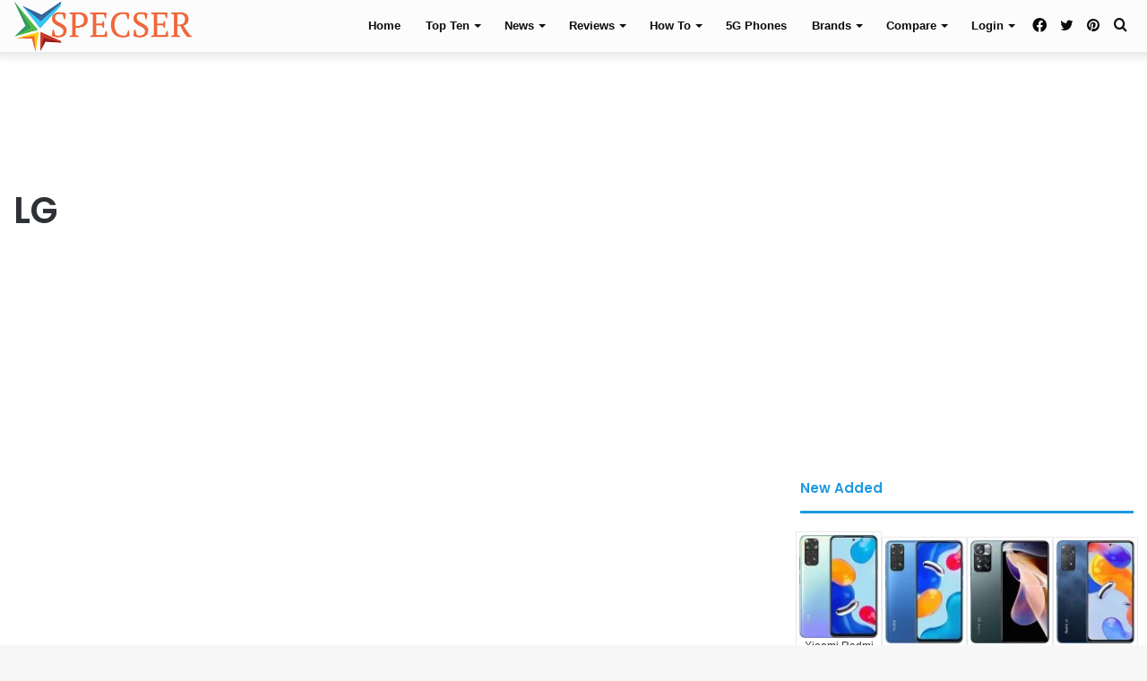

--- FILE ---
content_type: text/html; charset=utf-8
request_url: https://www.google.com/recaptcha/api2/aframe
body_size: 256
content:
<!DOCTYPE HTML><html><head><meta http-equiv="content-type" content="text/html; charset=UTF-8"></head><body><script nonce="xApECn0J_3NrllR_rS2uig">/** Anti-fraud and anti-abuse applications only. See google.com/recaptcha */ try{var clients={'sodar':'https://pagead2.googlesyndication.com/pagead/sodar?'};window.addEventListener("message",function(a){try{if(a.source===window.parent){var b=JSON.parse(a.data);var c=clients[b['id']];if(c){var d=document.createElement('img');d.src=c+b['params']+'&rc='+(localStorage.getItem("rc::a")?sessionStorage.getItem("rc::b"):"");window.document.body.appendChild(d);sessionStorage.setItem("rc::e",parseInt(sessionStorage.getItem("rc::e")||0)+1);localStorage.setItem("rc::h",'1768936920799');}}}catch(b){}});window.parent.postMessage("_grecaptcha_ready", "*");}catch(b){}</script></body></html>

--- FILE ---
content_type: text/css
request_url: https://www.specser.com/wp-content/cache/wpfc-minified/dhw932on/2fc5g.css
body_size: 253
content:
.tml{font-size:1em}
.tml *{box-sizing:border-box}
.tml .tml-field-wrap{margin-bottom:1em}
.tml .tml-label{display:block;margin:.5em 0}
.tml .tml-checkbox+.tml-label{display:inline}
.tml .tml-field{width:100%}
.tml .tml-description{display:block;font-size:.85em;font-style:italic;margin:.5em 0}
.tml .tml-errors,.tml .tml-messages{list-style:none;margin:0;padding:0}
.tml .tml-action-confirmaction .success,.tml .tml-error,.tml .tml-message,.tml .tml-success{border-left:4px solid #00a0d2;box-shadow:1px 1px 2px 1px rgba(0,0,0,.1);display:block;margin:0 0 1em;padding:.75em}
.tml .tml-error{border-left-color:#dc3232}
.tml .tml-action-confirmaction .success,.tml .tml-success{border-left-color:#46b450}
#pass-strength-result{background-color:#eee;border:1px solid #ddd;color:#23282d;font-weight:700;opacity:0;margin-bottom:1em;padding:.5em}
#pass-strength-result.strong{background-color:#c1e1b9;border-color:#83c373;opacity:1}
#pass-strength-result.good{background-color:#ffe399;border-color:#ffc733;opacity:1}
#pass-strength-result.bad{background-color:#fbc5a9;border-color:#f78b53;opacity:1}
#pass-strength-result.short{background-color:#f1adad;border-color:#e35b5b;opacity:1}

--- FILE ---
content_type: text/css
request_url: https://www.specser.com/wp-content/cache/wpfc-minified/6zaud8ta/2fc5g.css
body_size: 10237
content:
.clearfix:before, .clearfix:after{content:"";display:table;}
.clearfix:after, .clear{clear:both;}
body{position:relative;}
.aps-container{padding:20px 0 10px;margin:0 auto;font-size:13px;color:#727374;}
.aps-container *, .aps-shortcode *, .aps-comps-overlay *{line-height:1.5;padding:0;margin:0;box-sizing:border-box;-moz-box-sizing:border-box;-webkit-box-sizing:border-box;}
.aps-container img, .aps-shortcode img, .aps-comps-overlay img{max-width:100%;height:auto;}
.aps-container ul, .aps-container ol, .aps-shortcode ul, .aps-shortcode ol, .aps-comps-overlay ul, .aps-comps-overlay ol{list-style:none;}
.aps-container:before, .aps-container:after{content:" ";display:table;}
.aps-container:after{clear:both;}
.aps-content{width:70%;}
.aps-content-left{float:left;}
.aps-content-right{float:right;}
.aps-sidebar{float:left;width:30%;}
.aps-content, .aps-sidebar{padding-left:10px;padding-right:10px;}
.aps-row{margin-left:-10px;margin-right:-10px;}
.aps-row-mini{margin-left:-5px;margin-right:-5px;}
.alignleft{float:left;}
.alignright{float:right;}
.no-margin{margin:0;}
.uppercase{text-transform:uppercase;}
.aps-container a, .aps-button, .aps-search-btn, .aps-pd-search{transition:all .4s ease;-webkit-transition:all .4s ease;-moz-transition:all .4s ease;}
.aps-container p, .aps-shortcode p{margin:0 0 20px;}
.meta-elems{display:none;}
ol.apscrumbs{margin-bottom:10px;}
ol.apscrumbs li{margin-right:20px;position:relative;display:inline-block;}
ol.apscrumbs li span{font-size:12px;}
ol.apscrumbs li:after{color:#c1c2c3;position:absolute;top:0;right:-19px;}
ol.apscrumbs.style-1 li:after{content:"\002F";right:-15px;}
ol.apscrumbs.style-2 li:after{content:"\005C";right:-15px;}
ol.apscrumbs.style-3 li:after{content:"\002D";right:-15px;}
ol.apscrumbs.style-4 li:after{content:"\2192";}
ol.apscrumbs.style-5 li:after{content:"\2190";}
ol.apscrumbs.style-6 li:after{content:"\203A";right:-15px;}
ol.apscrumbs.style-7 li:after{content:"\2039";right:-15px;}
ol.apscrumbs.style-8 li:after{content:"\00BB";right:-15px;}
ol.apscrumbs.style-9 li:after{content:"\00AB";right:-15px;}
ol.apscrumbs.style-10 li:after{content:"\21D2";}
ol.apscrumbs.style-11 li:after{content:"\21d0";}
ol.apscrumbs.style-12 li:after{content:"\21E8";}
ol.apscrumbs.style-13 li:after{content:"\21E6";}
ol.apscrumbs.style-14 li:after{content:"\21E2";}
ol.apscrumbs.style-14 li:after{content:"\21E0";}
ol.apscrumbs li:last-child:after{content:"";}
.aps-products > li{padding:10px;display:inline-block;vertical-align:top;}
.aps-product-box{float:left;padding:0;position:relative;background:#fff;overflow:hidden;}
.aps-product-thumb{display:block;border:5px solid transparent;overflow:hidden;}
.aps-product-thumb img{transition:all .3s ease;-moz-transition:all .3s ease;-webkit-transition:all .3s ease;}
.aps-product-box:hover .aps-product-thumb img{transform:scale(1.1);-moz-transform:scale(1.1);-webkit-transform:scale(1.1);}
.aps-product-thumb img, .aps-product-pic img, .aps-gallery-image img, .aps-wd-thumb img{width:100%;height:auto;}
.aps-item-meta{padding:0 10px 5px;}
.aps-product-title{margin:0;overflow:hidden;}
.aps-product-details{font-size:12px;}
.aps-product-details ul{margin:0;}
.aps-product-details ul li{width:100%;padding:0;margin-bottom:2px;overflow:hidden;text-overflow:ellipsis;white-space:nowrap;}
.aps-product-details ul li strong{display:inline-block;}
.aps-view-info{font-size:20px;color:#929394;line-height:1;position:absolute;top:2px;right:3px;display:none;z-index:75;cursor:pointer;}
.aps-brand-desc, .aps-brand-desc p{margin:0 0 10px;}
.aps-price-value del{color:#aaa;font-size:90%;}
.aps-on-sale{padding:5px 6px;color:#fff;font-size:12px;line-height:1;position:absolute;top:-1px;left:-1px;z-index:19;}
.aps-compare-btn{cursor:pointer;}
.aps-compare-txt{font-weight:700;}
.aps-products-grid .aps-product-title{font-size:14px;padding:0 0 5px;text-align:center;}
.aps-products-grid .aps-product-title a{line-height:1.3;}
.aps-product-price{font-size:16px;padding:0;text-align:center;}
.aps-products-grid .aps-product-details{width:100%;max-height:100%;padding:10px;position:absolute;top:-100%;left:0;z-index:71;background:#fff;overflow:hidden;}
.aps-products-grid .aps-comp-btn{width:100%;text-align:center;bottom:10px;left:0;}
.aps-products-grid .aps-comp-rating{display:none;}
.aps-products-grid .aps-item-buttons{padding:5px;background:#f7f8f9;border-top:1px solid #f1f2f3;}
.aps-products-grid .aps-product-box:hover .aps-view-info{display:block;}
.aps-product-box .aps-view-info:hover  + .aps-product-details, .aps-products-grid .aps-product-details:hover{top:0;}
.aps-products-list li{width:100%;}
.aps-products-list .aps-product-box{width:100%;}
.aps-products-list .aps-product-thumb{float:left;width:200px;}
.aps-products-list .aps-item-meta{display:inline-block;padding:0;}
.aps-products-list .aps-product-title{font-size:24px;line-height:1.3;padding:10px 0 0;clear:none;}
.aps-products-list .aps-product-price{text-align:left;}
.aps-products-list .aps-product-details{float:left;padding:0;color:#727374;}
.aps-products-list .aps-comp-btn{bottom:20px;right:20px;}
.aps-products-list .aps-comp-rating{position:absolute;top:10px;right:10px;z-index:22;}
.aps-products-list .aps-item-buttons{position:absolute;bottom:5px;right:10px;z-index:23;}
.aps-tabs{float:left;width:100%;display:table;margin:10px 0 20px;border-bottom:1px solid #e8e9ea;}
.aps-tabs li{float:left;display:block;position:relative;margin-bottom:-1px;}
.aps-tabs li a{color:#777;display:block;padding:10px 15px;font-weight:bold;position:relative;text-decoration:none;margin-right:2px;border:1px solid transparent;border-radius:4px 4px 0 0;-webkit-border-radius:4px 4px 0 0;-moz-border-radius:4px 4px 0 0;}
.aps-tabs li a:hover{color:#555;background:#f8f8f8;border-bottom-color:#e8e9ea;}
.aps-tabs li.active a{color:#555;background:#fff;border-color:#e8e9ea #e8e9ea transparent;}
.aps-tabs-bottom{border-bottom:none;border-top:1px solid #e8e9ea;}
.aps-tabs-bottom li{margin-bottom:0;margin-top:-1px;}
.aps-tabs-bottom li a{border-radius:0 0 4px 4px;-webkit-border-radius:0 0 4px 4px;-moz-border-radius:0 0 4px 4px;}
.aps-tabs-bottom li a:hover{border-bottom-color:transparent;border-top-color:#e8e9ea;}
.aps-tabs-bottom li.active a{color:#555;background:#fff;border-color:transparent #e8e9ea #e8e9ea;}
.aps-tab-container, .aps-tab-content{float:left;width:100%;}
.aps-tab-content{display:none;}
.aps-flat-content{display:block !important;}
.aps-tab-title{margin-bottom:15px;}
.aps-comp-title{font-size:16px;margin:0;}
.aps-column{float:left;width:100%;}
.aps-comp-column{width:100%;padding-top:10px;}
.aps-product-pic{float:left;width:50%;padding-right:10px;padding-left:10px;margin:0 0 20px 0;}
.aps-product-pic img{display:block;border:5px solid transparent;}
.aps-main-image{position:relative;overflow:hidden;}
.aps-main-img-zoom{cursor:pointer;}
.aps-image-lens{width:100%;height:100%;display:block;position:absolute;top:0;left:0;border:0px solid rgba(0,0,0, .6);opacity:0;z-index:91;transition:all .4s ease;-moz-transition:all .4s ease;-webkit-transition:all .4s ease;}
.aps-main-img-zoom:hover .aps-image-lens{opacity:1;border:240px solid rgba(0,0,0, .6);}
.aps-main-img-zoom:after{width:40px;height:40px;color:#fff;content:"\e891";font-family:"aps-icons";font-size:32px;line-height:1;position:absolute;top:50%;left:50%;z-index:101;margin-top:-20px;margin-left:-20px;opacity:0;transform:scale(0,0);transition:all .3s ease .2s;-moz-transition:all .3s ease .2s;-webkit-transition:all .3s ease .2s;}
.aps-main-img-zoom:hover:after{opacity:1;transform:scale(1,1);}
.aps-img-loader{width:48px;height:48px;margin:-24px 0 0 -24px;display:none;position:absolute;top:50%;left:50%;z-index:99;}
.aps-group{float:left;width:100%;margin-bottom:40px;border:1px solid #e8e9ea;position:relative;background:#fff;border-radius:5px;-moz-border-radius:5px;-webkit-border-radius:5px;}
.aps-main-title{font-size:30px;margin:0 0 20px;display:table;}
.aps-main-title span{display:table-cell;}
.aps-main-title img{margin-right:10px;}
.aps-main-title span, .aps-main-title img{vertical-align:middle;}
.aps-product-meta{margin-bottom:20px;position:relative;}
.aps-single-product .aps-product-price{padding:0;}
.aps-single-product .aps-price-value{font-size:24px;}
.aps-product-discount{color:#e92f1b;}
.aps-product-term{color:#999;display:inline-block;}
.aps-group-title{padding:5px 10px;font-size:20px;line-height:1.5;margin:0 !important;}
.aps-group-title span{color:#868788;}
.aps-sub-title{font-size:24px;margin:10px 0;line-height:1;}
.aps-cat-img{padding:5px;margin:10px 0;background:#fff;}
.aps-cat-img img{display:block;cursor:pointer;}
.aps-sub-cats li{margin:0 10px 10px 0;display:inline-block;}
.aps-sub-cats li i{color:#e7c009;}
.aps-specs-table{float:left;width:100%;margin:0;padding:0;display:table;position:relative;}
.aps-specs-table tr, .aps-specs-table td{border:0;}
.aps-specs-table tr{margin:0;padding:0;border-top:1px solid #f1f2f3;}
.aps-specs-table tr:nth-child(odd){background:#f7f8f9;}
.aps-specs-table tr.aps-attr-infold{display:none;}
.aps-specs-table tr.aps-attr-infold.aps-attr-exfold{display:table-row;}
.aps-specs-table td.aps-attr-title{width:180px;vertical-align:middle;}
.aps-specs-table td.aps-attr-value{display:flex;}
.aps-specs-table td .aps-attr-header img{width:80px;}
.aps-attr-co, .aps-1co, .aps-2co, .aps-3co, .aps-4co, .aps-5co{float:left;min-height:32px;padding:8px 10px;display:inline-block;position:relative;}
.aps-2co, .aps-3co, .aps-4co, .aps-5co, .aps-specs-table td .aps-attr-header{text-align:center;}
.aps-1co, .aps-2co, .aps-3co, .aps-4co, .aps-5co{border-left:1px solid #f1f2f3;}
.aps-1co{width:100%;}
.aps-2co, .aps-comp-search{width:50%;}
.aps-3co{width:33.33333%;}
.aps-4co{width:25%;}
.aps-5co{width:20%;}
.aps-table-fold{padding:3px 10px;color:#999;background:#fff;position:absolute;top:100%;right:10px;cursor:pointer;border-radius:0 0 3px 3px;-moz-border-radius:0 0 3px 3px;-webkit-border-radius:0 0 3px 3px;}
.aps-table-fold:hover{color:#555;}
.aps-tooltip{cursor:help;}
.aps-tooltip-data{display:none;}
span.aps-tooltip-display{min-width:200px;max-width:460px;padding:6px 10px;font-size:12px;position:absolute;z-index:99;background:#f3f8ff;border:1px solid #eaf4ff;border-radius:3px;-webkit-border-radius:3px;-moz-border-radius:3px;box-shadow:1px 1px rgba(0,0,0, .1);-webkit-box-shadow:1px 1px rgba(0,0,0, .1);-moz-box-shadow:1px 1px rgba(0,0,0, .1);}
.aps-comp-search{float:left;padding-left:10px;padding-right:10px;margin-bottom:20px;}
.aps-gallery-thumbs li{float:left;width:25%;padding:0 10px;margin-bottom:20px;}
.aps-gallery-thumbs li a{width:100%;height:auto;padding-top:100%;position:relative;display:block;overflow:hidden;}
.aps-gallery-thumb{width:100%;height:auto;position:absolute;bottom:0;left:0;}
.aps-gallery-thumb, .aps-gallery-zoom, .aps-products-grid .aps-product-details, .aps-products-grid .aps-comp-btn, .aps-current-brand, .aps-select-icon, .aps-sort-controls ul li a, .aps-wd-thumb:after, .aps-view-info, .aps-feature-anim:after, .aps-specs-table tr{transition:all .5s ease-in-out;-webkit-transition:all .5s ease-in-out;-moz-transition:all .5s ease-in-out;}
.aps-gallery-zoom{width:100%;height:100%;color:#fff;position:absolute;left:0;bottom:-100%;text-shadow:rgba(0,0,0,.05);}
.aps-gallery-zoom .aps-icon-search{color:#fff;font-size:48px;position:absolute;left:50%;top:30px;margin-left:-24px;}
.aps-gallery-zoom .aps-image-title{width:100%;padding:20px 10px;font-size:13px;text-align:center;position:absolute;left:0;bottom:0;}
.aps-gallery-thumbs li a:hover .aps-gallery-zoom{bottom:0;}
.aps-gallery-thumbs li a:hover .aps-gallery-thumb{bottom:100px;}
.aps-main-features{float:left;width:50%;padding-right:10px;padding-left:10px;}
.aps-btn-iconic{color:#777;font-size:16px;position:absolute;bottom:0;right:5px;}
.aps-add-cart{display:none;}
.aps-features{padding:0;list-style:none;}
.aps-features li{float:left;width:50%;padding:0 5px;margin:0 0 10px;}
.aps-flipper{float:left;width:100%;height:110px;color:#fff;line-height:1.3;position:relative;overflow:hidden;text-shadow:rgba(0,0,0,.05);}
.flip-front, .flip-back{width:100%;height:100%;padding:10px;text-align:center;position:absolute;left:0;overflow:hidden;transition:all .5s ease-in-out;-webkit-transition:all .5s ease-in-out;-moz-transition:all .5s ease-in-out;}
.flip-front{top:0;}
.flip-back{bottom:-100%;}
.flip-back > span{line-height:1.2;}
.aps-flipper:hover .flip-front{top:-30%;}
.aps-flipper:hover .flip-back{bottom:0;}
.aps-flip-icon{font-size:60px;display:block;}
.aps-back-icon{font-size:24px;}
.aps-features-iconic{float:left;width:100%;margin:0;padding-top:5px;border-top:1px dotted #e8e9ea;}
.aps-features-iconic li{float:left;width:100%;padding:0 0 5px 60px;margin:0 0 5px;border-bottom:1px dotted #e8e9ea;position:relative;}
.aps-feature-icn{font-size:36px;line-height:1;position:absolute;top:0;left:0;}
.aps-feature-nm{float:left;width:100%;margin:0;color:#aaa;}
.aps-feature-vl{float:left;width:100%;color:#555;}
.aps-related-products li{float:left;padding:0 10px;}
.aps-rd-box{float:left;width:100%;padding:10px;background:#fff;}
.aps-rd-thumb{float:left;width:60px;margin-right:10px;}
.aps-attr-value .aps-icon-check, .aps-attr-value .aps-icon-cross{padding:2px 3px;color:#fff;font-size:15px;line-height:1;display:inline-block;border-radius:50%;-moz-border-radius:50%;-webkit-border-radius:50%;}
.aps-attr-value .aps-icon-check{background:#8ac63c;}
.aps-attr-value .aps-icon-cross{background:#ca321c;}
.aps-video-col{float:left;width:50%;padding-left:10px;padding-right:10px;}
.aps-video-box{padding:5px;background:#fff;margin-bottom:20px;}
.aps-video{height:0;padding-bottom:56.25%;display:block;position:relative;overflow:hidden;}
.aps-video img{width:100%;height:auto;}
.aps-video iframe, .aps-video embed, .aps-video object{height:100%;width:100%;border:none;position:absolute;top:0;left:0;bottom:0;}
.aps-video-play{padding:5px 10px 5px 15px;color:#fff;font-size:50px;line-height:1;position:absolute;top:50%;left:50%;margin:-30px 0 0 -35px;background:#000;opacity:.7;border-radius:5px;-webkit-border-radius:5px;-moz-border-radius:5px;transform:scale(1.5,1.0);-moz-transform:scale(1.5,1.0);-webkit-transform:scale(1.5,1.0);transition:opacity .3s ease;-webkit-transition:opacity .3s ease;-moz-transition:opacity .3s ease;}
.aps-video:hover .aps-video-play{opacity:1;}
.aps-features-list li{height:46px;margin-bottom:10px;position:relative;}
.aps-feature-anim{height:100%;width:100%;padding:13px 10px 13px 55px;margin-bottom:10px;color:#fff;line-height:15px;position:absolute;top:0;left:0;}
.aps-feature-anim:after{height:100%;width:0;position:absolute;top:0;left:0;content:"";z-index:81}
.aps-features-list li:hover .aps-feature-anim:after{width:100%;}
.aps-list-icon{height:46px;padding:11px;color:#fff;font-size:24px;line-height:24px;position:absolute;top:0;left:0;z-index:82;}
.aps-feature-info{height:20px;position:relative;z-index:83;overflow:hidden;}
.aps-feature-info strong{display:inline-block;}
.aps-rating-card{float:left;width:100%;padding:20px 20px 0;margin-bottom:20px;border:1px solid #e8e9ea;background:#f8f9fa;}
.aps-rating-text-box{float:left;width:66.6666%;}
.aps-rating-bar-box{float:left;width:33.3333%;margin-bottom:30px;}
.aps-overall-rating{float:right;padding-left:45px;position:relative;}
.aps-rating-total, .aps-comp-rating{width:48px;height:48px;color:#fff;font-size:20px;line-height:48px;text-align:center;background:#545556;}
.aps-rating-total{float:left;position:absolute;left:0;top:0;background:#545556;}
.aps-comp-rating{display:inline-block;}
.aps-total-wrap{float:left;width:190px;height:20px;margin-top:14px;background:#e1e2e3;position:relative;}
.aps-total-wrap, .aps-total-bar{border-radius:0 0 2px 2px;-webkit-border-radius:0 0 2px 2px;-moz-border-radius:0 0 2px 2px;}
.aps-total-bar{height:20px;position:absolute;left:0;top:0;}
.aps-rating-total, .aps-range-output, .aps-comp-rating{border-radius:50%;-webkit-border-radius:50%;-moz-border-radius:50%;}
.aps-pub-rating li{float:left;padding:0 10px;margin-bottom:20px;}
.aps-rating-box{width:100%;padding:5px 10px;background:#fff;box-shadow:1px 1px rgba(0,0,0, .1);-webkit-box-shadow:1px 1px rgba(0,0,0, .1);-moz-box-shadow:1px 1px rgba(0,0,0, .1);border-radius:1px;-webkit-border-radius:1px;-moz-border-radius:1px;}
.aps-rating-asp, .aps-rating-wrap, .aps-rating-bar{display:block;}
.aps-rating-wrap{height:5px;margin:3px 0;position:relative;background:#e8e9ea;}
.aps-rating-bar{height:5px;position:absolute;top:0;left:0;}
.aps-rating-num{float:right;color:#888;font-weight:bold;}
.aps-red-bg{background:#e32139;}
.aps-orange-bg{background:#f38522;}
.aps-blue-bg{background:#52a5f8;}
.aps-green-bg{background:#8ac63c;}
.aps-post-box{margin-bottom:20px;}
.aps-reviews-list li{float:left;width:100%;padding-left:70px;margin-bottom:30px;position:relative;}
.aps-reviewer-image{width:56px;height:56px;padding:3px;border:1px solid #e8e9ea;position:absolute;top:0;left:0;background:#fff;}
.mas-med-rating .aps-overall-rating{padding-left:33px;}
.mas-med-rating .aps-total-wrap{width:160px;height:16px;margin-top:10px;}
.mas-med-rating .aps-total-bar{height:16px;}
.mas-med-rating .aps-rating-total{width:36px;height:36px;line-height:36px;font-size:16px;font-weight:bold;}
.aps-review-date{color:#999;font-size:12px;font-style:italic;}
.aps-review-rating{position:absolute;top:0;right:0;}
.aps-rating-panel{float:left;width:100%;}
.aps-user-rating li{float:left;padding:0 10px;margin-bottom:10px;}
.aps-rating-wip{float:left;width:100%;padding-bottom:10px;border-bottom:1px dotted #e8e9ea;}
.aps-rating-cat{float:left;width:70%;padding:5px 0;}
.aps-rating-val{float:left;width:30%;}
.aps-rating-vic{display:block;font-size:12px;font-weight:bold;text-align:center;}
.aps-rating-bic{height:5px;display:block;}
#apsReviewForm ul{float:left;padding:20px 20px 0;margin-bottom:20px;border:1px solid #e8e9ea;background:#f8f9fa;}
#apsReviewForm ul li{float:left;width:100%;padding-bottom:20px;padding-left:20%;position:relative;}
#apsReviewForm label, .aps-rating-label{font-weight:bold;position:absolute;top:2px;left:0;}
#apsReviewForm .aps-text, #apsReviewForm .aps-textarea, .aps-search, .aps-search-comp{padding:5px 10px;border:1px solid #e8e9ea;background:#fff;}
#apsReviewForm .aps-textarea{height:120px;}
#apsReviewForm .required{color:#d71717;}
.aps-total-score{width:40px;color:#fff;line-height:40px;font-size:20px;text-align:center;display:inline-block;border-radius:50%;-webkit-border-radius:50%;-moz-border-radius:50%;}
.aps-button, .aps-pagination a.page-numbers{padding:7px 8px;color:#fff;font-weight:bold;font-size:13px;line-height:1;white-space:nowrap;display:inline-block;border:1px solid;cursor:pointer;border-radius:3px;-webkit-border-radius:3px;-moz-border-radius:3px;}
.aps-button i{font-size:14px;line-height:1;}
.aps-button:hover, .aps-pagination a.page-numbers:hover{color:#fff;}
.aps-btn-black{background:#545556;border:1px solid #515253;}
.aps-btn-black:hover{background:#444546;border:1px solid #414243;}
.aps-loading{width:20px;height:20px;background:url(//www.specser.com/wp-content/plugins/aps-products/img/spinner.gif) 0 0 no-repeat;}
.aps-msg-overlay{width:100%;height:100%;display:none;background:rgba(0,0,0, .7);position:fixed;top:0;left:0;z-index:991;}
.aps-res-msg{width:420px;padding:10px 20px;display:none;background:#fff;position:fixed;top:50%;left:50%;z-index:999;border-radius:5px;-webkit-border-radius:5px;-moz-border-radius:5px;box-shadow:2px 2px 5px rgba(0,0,0, .3);-webkit-box-shadow:2px 2px 5px rgba(0,0,0, .3);-moz-box-shadow:2px 2px 5px rgba(0,0,0, .3);}
.aps-msg-success, .aps-msg-errors{padding-left:50px;display:block;position:relative;}
.aps-msg-success .aps-icon-check, .aps-msg-errors .aps-icon-attention{font-size:30px;line-height:1;margin-top:-15px;position:absolute;top:50%;left:0;}
.aps-close-icon{font-size:18px;color:#c7c8c9;line-height:1;cursor:pointer;position:absolute;top:3px;right:3px;}
.aps-msg-success .aps-icon-check{color:#27a50f;}
.aps-msg-errors .aps-icon-attention{color:#ffc000;}
.aps-close-icon:hover{color:#d71717;}
.aps-display-controls{float:left;padding-top:3px;margin-right:20px;margin-bottom:10px;}
.aps-display-controls span{float:left;display:inline-block;margin-right:10px;}
.aps-display-controls ul{float:left;}
.aps-display-controls ul li a{float:left;padding:4px 5px;line-height:1;font-size:12px;cursor:pointer;}
.aps-display-controls ul li{float:left;margin-right:10px;}
.aps-display-controls ul li a.selected{color:#fff;}
.aps-dropdown{float:left;position:relative;margin-right:20px;margin-bottom:10px;}
.aps-filters-control{float:right;padding-top:3px;margin-bottom:10px;}
.aps-current-dp{float:left;height:28px;padding:6px 10px;line-height:1;font-size:13px;font-weight:bold;background:#f9fafb;border:1px solid #e8e9ea;cursor:pointer;}
.aps-select-icon{font-size:20px;color:#828384;line-height:1;position:absolute;top:3px;right:3px;}
.aps-dropdown:hover .aps-current-dp{color:#fff;}
.aps-dropdown:hover .aps-select-icon{color:#fff;transform:rotate(180deg);-webkit-transform:rotate(180deg);-ms-transform:rotate(180deg);}
.aps-dropdown ul{display:none;position:absolute;top:100%;left:0;z-index:32;background:#fff;border:1px solid #e8e9ea;border-top:none;}
.aps-dropdown ul li{display:list-item;border-bottom:1px dotted #e8e9ea;}
.aps-dropdown ul li.child-cat{padding-left:10px;}
.aps-dropdown ul li:last-child{border:none;}
.aps-dropdown ul li a{padding:5px 10px;font-size:13px;display:block;}
.aps-filters-sw{font-weight:bold;}
.aps-filters{padding:10px 15px 15px;display:none;border:1px solid #e8e9ea;margin:10px 0;position:relative;}
.aps-filters-list, .aps-filters-list li{float:left;width:100%;}
.aps-filters-list li{padding:5px;}
.aps-cb-label{padding-right:10px;padding-bottom:5px;font-size:12px;font-weight:bold;cursor:pointer;display:inline-block;}
.aps-filter-cb, .aps-compare-cb{display:none !important;}
.aps-cb-holder, .aps-compare-stat{float:left;width:14px;height:14px;font-size:12px;border:1px solid #c1c2c3;background:#fff;margin:2px 3px 0 0;box-shadow:inset 0 0 3px rgba(0,0,0,.15);-moz-box-shadow:inset 0 0 3px rgba(0,0,0,.15);-webkit-box-shadow:inset 0 0 3px rgba(0,0,0,.15);}
.aps-cb-label:hover .aps-cb-holder, .aps-compare-btn:hover .aps-compare-stat{border-color:#a1a2a3;}
.aps-cb-holder i, .aps-compare-stat i{display:none;line-height:1;}
.aps-filter-cb:checked + .aps-cb-holder i, .aps-compare-cb:checked + .aps-compare-stat i{color:#fff;display:block;}
.aps-filters-arrow, .aps-filters-arrow:after{width:0;height:0;position:absolute;border-left:20px solid transparent;border-right:20px solid transparent;}
.aps-filters-arrow{border-bottom:20px solid #e8e9ea;top:-20px;right:15px;}
.aps-filters-arrow:after{border-bottom:20px solid #fff;top:1px;right:-20px;content:"";}
.aps-pagination{float:left;width:100%;margin:10px 0;}
.aps-pagination span.page-numbers, .aps-pagination a.page-numbers{float:left;margin-right:5px;line-height:1;}
.aps-pagination span.page-numbers{padding:7px 2px;font-weight:bold;}
.aps-range-output{float:left;width:24px;height:24px;color:#fff;text-align:center;font-weight:bold;line-height:24px;margin-left:15px;}
.aps-range-slider{width:100%;padding:6px 60px 0 0;position:relative;}
.aps-range-slider-range{width:100%;outline:none;padding:0;margin:0;border:0;border-radius:5px;-moz-border-radius:5px;-webkit-border-radius:5px;appearance:none;-moz-appearance:none;-webkit-appearance:none;}
.aps-range-slider-range::-moz-range-thumb{width:20px;height:20px;border:0;cursor:pointer;border-radius:50%;-moz-border-radius:50%;-webkit-border-radius:50%;transition:background .5s ease-in-out;-moz-transition:background .5s ease-in-out;-webkit-transition:background .5s ease-in-out;appearance:none;-moz-appearance:none;-webkit-appearance:none;}
.aps-range-slider-range::-webkit-slider-thumb{width:20px;height:20px;margin-top:-5px;border:0;cursor:pointer;border-radius:50%;-moz-border-radius:50%;-webkit-border-radius:50%;transition:background .5s ease-in-out;-moz-transition:background .5s ease-in-out;-webkit-transition:background .5s ease-in-out;appearance:none;-moz-appearance:none;-webkit-appearance:none;}
.aps-range-slider-range::-ms-thumb{width:20px;height:20px;border:0;cursor:pointer;border-radius:50%;-moz-border-radius:50%;-webkit-border-radius:50%;transition:background .5s ease-in-out;-moz-transition:background .5s ease-in-out;-webkit-transition:background .5s ease-in-out;appearance:none;-moz-appearance:none;-webkit-appearance:none;}
.aps-range-slider-value{width:50px;padding:4px 8px;color:#fff;display:block;line-height:20px;text-align:center;position:absolute;top:0;right:0;border-radius:3px;-moz-border-radius:3px;-webkit-border-radius:3px;}
.aps-range-slider-value:after{width:0;height:0;position:absolute;top:9px;left:-5px;border-top:5px solid transparent;border-right:5px solid;border-bottom:5px solid transparent;content:'';}
.aps-range-slider-range::-moz-range-track{height:10px;background:#e5e6e7;border:0;border-radius:5px;-moz-border-radius:5px;-webkit-border-radius:5px;}
.aps-range-slider-range::-moz-range-progress{height:10px;border:0;border-radius:5px;-moz-border-radius:5px;-webkit-border-radius:5px;}
.aps-range-slider-range::-webkit-slider-runnable-track{width:100%;height:10px;background:#e5e6e7;border:0;border-radius:5px;-webkit-border-radius:5px;}
.aps-range-slider-range::-ms-track{height:20px;margin-top:-6px;color:transparent;background:transparent;border-width:6px 0;border-color:transparent;}
.aps-range-slider-range::-ms-fill-upper{height:10px;color:transparent;background:#e5e6e7;border-radius:5px;-moz-border-radius:5px;-webkit-border-radius:5px;}
.aps-range-slider-range::-ms-fill-lower{height:10px;color:transparent;border-radius:5px;-moz-border-radius:5px;-webkit-border-radius:5px;}
input::-moz-focus-inner, input::-moz-focus-outer{border:0;}
.aps-widget-title, .aps-column h3{margin-bottom:10px;}
.aps-widget-title small{float:right;padding-top:7px;font-size:12px;}
.aps-widget{float:left;width:100%;margin:10px 0;}
.aps-search-field, .aps-comp-field{position:relative;}
.aps-search-btn, .aps-pd-search{height:32px;padding:5px 10px;color:#ccc;font-size:20px;line-height:1;position:absolute;top:0;right:0;border:1px solid #e8e9ea;background:#f9fafb;cursor:pointer;}
.aps-search-btn:hover, .aps-pd-search:hover{color:#fff;}
.aps-search, .aps-search-comp{width:100%;height:32px;max-height:32px;}
.aps-ajax-results, .aps-comp-results{width:100%;padding:0;list-style:none;text-align:left;position:absolute;top:100%;left:0;z-index:39;background:#fff;border-left:1px solid #e8e9ea;border-right:1px solid #e8e9ea;}
.aps-comp-results{padding:10px 5px 0;border-bottom:1px solid #e8e9ea;background:#f9fafb;}
.aps-ajax-results li{float:left;width:100%;padding:10px;border-bottom:1px solid #e8e9ea;}
.aps-ajax-results li:hover{background:#f8f9fa;}
.aps-res-thumb{float:left;max-width:90px;margin-right:10px;}
.aps-res-title{font-size:14px;}
.aps-res-rating, .aps-res-brand, .aps-res-view{font-size:12px;}
.aps-res-more{float:left;width:100%;display:block;text-align:center;}
.aps-wd-products li{width:33.3333%;padding:0 5px;margin:0 0 10px;display:inline-block;vertical-align:top;}
.aps-wd-products li a{padding:3px;display:block;background:#fff;position:relative;}
.aps-wd-thumb, .aps-wd-thumb img{display:block;}
.aps-wd-title{padding:0 0 3px;font-size:12px;line-height:1.5;display:block;text-align:center;}
.aps-wd-price{font-size:14px;text-align:center;display:block;}
.aps-wd-price del{display:none;}
.aps-wd-products li a:hover img, .aps-ajax-results li:hover img, .aps-rd-box:hover img, .aps-wd-compares li:hover img, .aps-thumb-carousel .owl-item:hover img, .aps-product-box:hover img{animation:flash 1s;-webkit-animation:flash 1.5s;}
.aps-brands-list.aps-brands-v-grid, .aps-brands-list.aps-brands-v-grid-logo{margin-left:-5px;margin-right:-5px;}
.aps-brands-list.aps-brands-v-grid li, .aps-brands-list.aps-brands-v-grid-logo li{float:left;width:33.3334%;padding:5px;}
.aps-brands-list.aps-brands-v-grid li a, .aps-brands-list.aps-brands-v-grid-logo li a{padding:5px;display:block;text-align:center;font-weight:bold;}
.aps-brands-list.aps-brands-v-grid-logo li img{width:100%;height:auto;}
.aps-brands-list.aps-brands-v-grid li a.current, .aps-brands-list.aps-brands-v-grid li a:hover{color:#fff;}
.aps-brands-list.aps-brands-v-list li, .aps-cats-list li{padding:0;margin:0;}
.aps-brands-list.aps-brands-v-list li a, .aps-cats-list li a{padding:6px 0;display:block;font-weight:bold;border-bottom:1px dotted #e8e9ea;transition:all .3s ease;-webkit-transition:all .3s ease;-moz-transition:all .3s ease;}
.aps-brands-list.aps-brands-v-list li a span, .aps-cats-list li a span{float:right;padding:1px 8px;font-size:12px;color:#fff;border-radius:3px;-webkit-border-radius:3px;-moz-border-radius:3px;}
.aps-brands-list.aps-brands-v-list li a:hover, .aps-brands-list.aps-brands-v-list li a.current, .aps-cats-list li a:hover, .aps-cats-list li a.current{padding-left:8px;}
.aps-brands-load{float:left;width:100%;padding:8px 10px;text-align:center;color:#aaa;display:block;cursor:pointer;}
.aps-brands-load:hover{color:#666;}
.aps-cats-list li ul{padding-left:10px;}
.aps-comps li, .aps-offers-list li{float:left;width:100%;padding:0 0 10px;margin:0 0 10px;border-bottom:1px dotted #e8e9ea;position:relative;}
.aps-comps li{padding:0 0 40px;}
.aps-comps-thumb{float:left;padding:3px;margin-right:20px;}
.aps-comp-list-date{margin-right:10px;}
.aps-comp-list-date, .aps-comp-list-author{font-size:13px;display:inline-block;}
.aps-comp-list-date strong, .aps-comp-list-author strong{display:inline-block;}
.aps-btn-view{position:absolute;bottom:10px;right:0;}
.aps-wd-compares li{float:left;width:100%;padding-bottom:10px;margin-bottom:10px;border-bottom:1px dotted #e8e9ea;}
.aps-cp-thumb{float:left;padding:3px;display:inline-flex;margin-right:10px;}
.aps-comp-thumb{max-width:100%;}
.aps-cp-title{display:block;}
.aps-cp-link{font-size:12px;}
.aps-cr-price{font-size:18px;}
.aps-cp-title, .aps-offer-title{font-weight:bold;}
.aps-offers-list{margin-bottom:20px;}
.aps-offer-title{float:left;margin-right:20px;}
.aps-offer-thumb{float:left;width:100px;margin-right:20px;}
.aps-offer-price{float:left;font-size:20px;text-align:center;}
.aps-offer-link{float:right;}
.aps-comps-overlay{width:260px;height:100%;position:fixed;right:-262px;top:0;background:#f3f4f5;z-index:99999;border-left:1px solid #e8e9ea;}
.aps-comps-handle{width:40px;height:40px;padding:7px 5px;font-size:20px;line-height:1;position:absolute;top:50%;left:-39px;background:#f3f4f5;cursor:pointer;border:1px solid #e8e9ea;border-right:none;border-radius:5px 0 0 5px;-moz-border-radius:5px 0 0 5px;-webkit-border-radius:5px 0 0 5px;}
.aps-comps-num{min-width:16px;height:16px;padding:2px;color:#fff;font-size:12px;line-height:1;text-align:center;display:inline-block;vertical-align:middle;border-radius:50%;-moz-border-radius:50%;-webkit-border-radius:50%;}
.aps-comps-list{width:280px;max-height:100%;padding:10px;position:absolute;top:0;left:300px;overflow-y:scroll;list-style:none;z-index:95;transition:left .5s ease;-webkit-transition:left .5s ease;-moz-transition:left .5s ease;}
.aps-comps-list.active-list{left:0;z-index:97;}
.aps-comps-list ul li{float:left;width:100%;margin-bottom:10px;position:relative;background:#fff;}
.aps-comps-list ul li a{float:left;width:100%;padding:5px 20px 5px 5px;display:block;}
.aps-comps-list ul li .aps-comp-item-title{display:block;}
.aps-comps-list ul li.aps-comp-lb{width:100%;text-align:center;border:none;background:none;}
.aps-comps-list ul li a.aps-compare-now{float:none;padding:8px;}
.aps-comps-list ul li .aps-price-value{display:block;}
.aps-comps-list ul li a img{float:left;width:60px;margin-right:3px;}
.aps-comps-list h4{font-size:18px;margin:0 0 10px;}
.aps-comps-nav{position:absolute;top:14px;right:10px;z-index:99;}
.aps-comps-nav span{padding:1px 2px;color:#fff;font-size:16px;line-height:1;opacity:.5;cursor:pointer;transition:opacity .3s ease;-webkit-transition:opacity .3s ease;-moz-transition:opacity .3s ease;border-radius:1px;-webkit-border-radius:1px;-moz-border-radius:1px;}
.aps-comps-nav span:hover{opacity:1;}
.aps-brands-alpha{list-style:none;margin-bottom:30px;}
.aps-brands-alpha li{display:inline-block;}
.aps-brands-box{margin-bottom:30px;background:#fff;}
.aps-brands-head{padding:10px;background:#f3f4f5;}
.aps-brands-head h2{margin:0;line-height:1;}
.aps-brands-body{padding:10px 0 0;}
.aps-brands-body li{padding:0 10px;margin:0 0 10px;display:inline-block;}
.aps-brands-body li a{display:inline-block;text-align:center;}
.aps-brands-body li a img{display:block;}
.aps-brands-body li a span{display:inline-block;font-weight:bold;}
.aps-image-gallery{float:left;width:100%;}
.aps-gallery-thumbs{padding:5px 0;}
.aps-thumb-carousel > .aps-thumb-item{float:left;width:25%;padding:5px;}
.aps-thumb-item{cursor:pointer;}
.aps-thumb-carousel{padding:10px 0;position:relative;overflow:hidden;}
.aps-thumb-carousel .owl-stage-outer{margin-left:-1px;}
.aps-thumb-carousel .owl-item{float:left;padding:1px;}
.aps-thumb-carousel .owl-item img{cursor:pointer;}
.owl-nav{display:none;}
.aps-product-pic:hover .owl-nav{display:block;}
.aps-thumb-carousel .owl-prev, .aps-thumb-carousel .owl-next{padding:0 6px 2px;font-size:24px;color:#555;line-height:1;background:#eee;position:absolute;top:50%;margin:-12px 0 0;cursor:pointer;}
.aps-thumb-carousel .owl-prev{left:0;}
.aps-thumb-carousel .owl-next{right:0;}
.aps-thumb-carousel .owl-prev:hover, .aps-thumb-carousel .owl-next:hover{color:#fff;}
.aps-loader, .aps-loader-s, .aps-loader-xs{margin:0;font-size:10px;position:absolute;text-indent:-9999em;border:5px solid rgba(0,0,0, .2);border-left-color:#999;border-radius:50%;-moz-border-radius:50%;-webkit-border-radius:50%;-moz-transform:translateZ(0);-webkit-transform:translateZ(0);-ms-transform:translateZ(0);transform:translateZ(0);-moz-animation:loader 1s infinite linear;-webkit-animation:loader 1s infinite linear;animation:loader 1s infinite linear;}
.aps-loader{width:48px;height:48px;}
.aps-loader-s{width:32px;height:32px;border-width:4px;}
.aps-loader-xs{width:24px;height:24px;border-width:3px;}
@keyframes loader {
0%{transform:rotate(0deg);}
100%{transform:rotate(360deg);}
}
@-webkit-keyframes loader {
0%{-webkit-transform:rotate(0deg);}
100%{-webkit-transform:rotate(360deg);}
} @keyframes flash {
0%{opacity:.4;}
100%{opacity:1;}
}
@-webkit-keyframes flash {
0%{opacity:.4;}
100%{opacity:1;}
} @keyframes colors {
0%{color:#1f82ef;}
50%{color:#008c00;}
100%{color:#d90000;}
}
@-webkit-keyframes colors {
0%{color:#1f82ef;}
50%{color:#008c00;}
100%{color:#d90000;}
} .aps-container{max-width:1170px;}
.aps-products-grid > li{width:33.3333%;}
.aps-products-list .aps-product-details{width:600px;}
.aps-product-pic{width:50%;}
.aps-gallery-thumbs li{width:25%;}
.aps-main-features{width:50%;}
.aps-flipper{height:132px;}
.aps-flip-icon{line-height:110px;}
.aps-related-products li{width:33.3333%;}
.aps-rating-text-box{width:66.6666%;}
.aps-rating-bar-box{width:33.3333%;}
.aps-pub-rating li{width:25%;}
.aps-user-rating li{width:25%;}
#apsReviewForm .aps-text, #apsReviewForm .aps-textarea{width:100%;}
.aps-current-dp, .aps-dropdown ul{width:220px;max-height:320px;overflow-y:auto;}
.aps-offer-title{width:460px;}
@font-face{font-family:'aps-icons';src:url(//www.specser.com/wp-content/plugins/aps-products/css/font/aps-icons.eot?252);src:url(//www.specser.com/wp-content/plugins/aps-products/css/font/aps-icons.eot?252#iefix) format('embedded-opentype'), url(//www.specser.com/wp-content/plugins/aps-products/css/font/aps-icons.woff2?252) format('woff2'), url(//www.specser.com/wp-content/plugins/aps-products/css/font/aps-icons.woff?252) format('woff'), url(//www.specser.com/wp-content/plugins/aps-products/css/font/aps-icons.ttf?252) format('truetype'), url(//www.specser.com/wp-content/plugins/aps-products/css/font/aps-icons.svg?252#aps-icons) format('svg');font-weight:normal;font-style:normal;}
[class^="aps-icon-"]:before, [class*=" aps-icon-"]:before{font-family:"aps-icons";font-style:normal;font-weight:normal;speak:none;display:inline-block;text-decoration:inherit;width:1em;text-align:center;font-variant:normal;text-transform:none;line-height:1;vertical-align:middle;-webkit-font-smoothing:antialiased;-moz-osx-font-smoothing:grayscale;}
.aps-icon-ac:before{content:'\e907';}
.aps-icon-accessibility:before{content:'\e886';}
.aps-icon-airplane:before{content:'\e840';}
.aps-icon-alarm:before{content:'\e85d';}
.aps-icon-alloy-wheel:before{content:'\e8e7';}
.aps-icon-amazon:before{content:'\e8f7';}
.aps-icon-ambulance:before{content:'\e841';}
.aps-icon-android:before{content:'\e82c';}
.aps-icon-angle-double-down:before{content:'\f103';}
.aps-icon-angle-double-left:before{content:'\f100';}
.aps-icon-angle-double-right:before{content:'\f101';}
.aps-icon-angle-double-up:before{content:'\f102';}
.aps-icon-angle-left:before{content:'\e822';}
.aps-icon-angle-right:before{content:'\e820';}
.aps-icon-apple:before{content:'\e82d';}
.aps-icon-archive-1:before{content:'\e91b';}
.aps-icon-archive:before{content:'\e8dd';}
.aps-icon-art:before{content:'\e810';}
.aps-icon-attach:before{content:'\e833';}
.aps-icon-attention:before{content:'\e81f';}
.aps-icon-bank:before{content:'\e87c';}
.aps-icon-barcode:before{content:'\e8e3';}
.aps-icon-battery:before{content:'\e821';}
.aps-icon-bell:before{content:'\e82e';}
.aps-icon-binoculars:before{content:'\e845';}
.aps-icon-bluetooth:before{content:'\e8af';}
.aps-icon-bomb:before{content:'\e846';}
.aps-icon-book:before{content:'\e829';}
.aps-icon-books:before{content:'\e847';}
.aps-icon-box:before{content:'\e864';}
.aps-icon-briefcase:before{content:'\e814';}
.aps-icon-brightness:before{content:'\e8ab';}
.aps-icon-bulb:before{content:'\e848';}
.aps-icon-bullseye:before{content:'\e82b';}
.aps-icon-bus:before{content:'\e84b';}
.aps-icon-calculator:before{content:'\e84a';}
.aps-icon-calendar:before{content:'\e84c';}
.aps-icon-camcorder:before{content:'\e8b4';}
.aps-icon-camera-lens:before{content:'\e8fb';}
.aps-icon-camera:before{content:'\e809';}
.aps-icon-campfire:before{content:'\e8c7';}
.aps-icon-cancel:before{content:'\e827';}
.aps-icon-candle:before{content:'\e84f';}
.aps-icon-cart:before{content:'\e834';}
.aps-icon-car-1:before{content:'\e8c1';}
.aps-icon-car-wheel:before{content:'\e8ea';}
.aps-icon-car:before{content:'\e862';}
.aps-icon-carane:before{content:'\e852';}
.aps-icon-cc-mastercard:before{content:'\f1f1';}
.aps-icon-cc-visa:before{content:'\f1f0';}
.aps-icon-cd:before{content:'\e861';}
.aps-icon-certified-stamp:before{content:'\e8ff';}
.aps-icon-chair:before{content:'\e85f';}
.aps-icon-chapter-next:before{content:'\e8d0';}
.aps-icon-chapter-previous:before{content:'\e8d1';}
.aps-icon-chart-pie:before{content:'\e89b';}
.aps-icon-check:before{content:'\e813';}
.aps-icon-chrome:before{content:'\e90d';}
.aps-icon-clock:before{content:'\e85b';}
.aps-icon-code:before{content:'\f121';}
.aps-icon-coffee:before{content:'\e887';}
.aps-icon-cog:before{content:'\e806';}
.aps-icon-colors:before{content:'\e8aa';}
.aps-icon-comment:before{content:'\e805';}
.aps-icon-comments:before{content:'\e8f0';}
.aps-icon-commerce:before{content:'\e903';}
.aps-icon-compare:before{content:'\e81e';}
.aps-icon-compass:before{content:'\e858';}
.aps-icon-contrast-1:before{content:'\e8ce';}
.aps-icon-contrast:before{content:'\e8cf';}
.aps-icon-cpu:before{content:'\e893';}
.aps-icon-currsor:before{content:'\e87d';}
.aps-icon-cutlery:before{content:'\e875';}
.aps-icon-delivery-van:before{content:'\e877';}
.aps-icon-diamond:before{content:'\e866';}
.aps-icon-dish:before{content:'\e879';}
.aps-icon-display:before{content:'\e803';}
.aps-icon-divider:before{content:'\e859';}
.aps-icon-dollar:before{content:'\e8cc';}
.aps-icon-down:before{content:'\e83e';}
.aps-icon-download:before{content:'\e817';}
.aps-icon-drill:before{content:'\e89d';}
.aps-icon-drone:before{content:'\e90a';}
.aps-icon-drop:before{content:'\e868';}
.aps-icon-dropbox:before{content:'\e8ca';}
.aps-icon-ebay:before{content:'\e8f6';}
.aps-icon-eco-energy:before{content:'\e909';}
.aps-icon-editing:before{content:'\e869';}
.aps-icon-electric-iron:before{content:'\e902';}
.aps-icon-electric-sign:before{content:'\e908';}
.aps-icon-energy-saver:before{content:'\e885';}
.aps-icon-eraser:before{content:'\e904';}
.aps-icon-euro:before{content:'\e8cb';}
.aps-icon-evernote:before{content:'\f333';}
.aps-icon-eye:before{content:'\e838';}
.aps-icon-facebook:before{content:'\e83b';}
.aps-icon-factory:before{content:'\e86e';}
.aps-icon-fan:before{content:'\e90c';}
.aps-icon-fast-forward:before{content:'\e8d2';}
.aps-icon-fax:before{content:'\e86f';}
.aps-icon-feed-rss:before{content:'\e8db';}
.aps-icon-film:before{content:'\e870';}
.aps-icon-fire-control:before{content:'\e8f8';}
.aps-icon-fire-station:before{content:'\e8f3';}
.aps-icon-firefox:before{content:'\e8fe';}
.aps-icon-flash:before{content:'\e884';}
.aps-icon-focus-1:before{content:'\e876';}
.aps-icon-focus-2:before{content:'\e8b2';}
.aps-icon-focus:before{content:'\e84d';}
.aps-icon-folder:before{content:'\e8cd';}
.aps-icon-fridge:before{content:'\e8be';}
.aps-icon-fuel:before{content:'\e8e6';}
.aps-icon-game:before{content:'\e88b';}
.aps-icon-garden:before{content:'\e8f4';}
.aps-icon-gauge:before{content:'\e800';}
.aps-icon-gears:before{content:'\e85a';}
.aps-icon-gift:before{content:'\e895';}
.aps-icon-glasses:before{content:'\e8ac';}
.aps-icon-globe:before{content:'\e8b0';}
.aps-icon-gplus:before{content:'\e839';}
.aps-icon-graph-1:before{content:'\e844';}
.aps-icon-graph-board:before{content:'\e851';}
.aps-icon-graph-up:before{content:'\e842';}
.aps-icon-graph:before{content:'\e843';}
.aps-icon-grid:before{content:'\e81b';}
.aps-icon-hdd:before{content:'\e873';}
.aps-icon-headphones:before{content:'\e889';}
.aps-icon-heart:before{content:'\e819';}
.aps-icon-heater:before{content:'\e900';}
.aps-icon-helicopter:before{content:'\e8a1';}
.aps-icon-helmet:before{content:'\e87e';}
.aps-icon-home:before{content:'\e896';}
.aps-icon-horn:before{content:'\e890';}
.aps-icon-ic:before{content:'\e86b';}
.aps-icon-ie:before{content:'\e90f';}
.aps-icon-inch-tape:before{content:'\e8a9';}
.aps-icon-info:before{content:'\e83d';}
.aps-icon-instagram:before{content:'\e8e0';}
.aps-icon-key:before{content:'\e863';}
.aps-icon-keyboard:before{content:'\e856';}
.aps-icon-lab:before{content:'\e8a6';}
.aps-icon-laptop:before{content:'\e888';}
.aps-icon-lead-battery:before{content:'\e8e9';}
.aps-icon-leaf:before{content:'\e8e5';}
.aps-icon-left:before{content:'\f177';}
.aps-icon-letter-box:before{content:'\e882';}
.aps-icon-libra:before{content:'\f24e';}
.aps-icon-link:before{content:'\e910';}
.aps-icon-linkedin:before{content:'\e8c2';}
.aps-icon-list:before{content:'\e81a';}
.aps-icon-locked:before{content:'\e88d';}
.aps-icon-loop:before{content:'\e918';}
.aps-icon-magic-stick:before{content:'\e88f';}
.aps-icon-magic:before{content:'\e85e';}
.aps-icon-magnet:before{content:'\e88e';}
.aps-icon-mail:before{content:'\e80e';}
.aps-icon-map-marker:before{content:'\e883';}
.aps-icon-map-pin:before{content:'\e88c';}
.aps-icon-media:before{content:'\e80d';}
.aps-icon-menu:before{content:'\e812';}
.aps-icon-message:before{content:'\e86c';}
.aps-icon-mic:before{content:'\e880';}
.aps-icon-microscope:before{content:'\e905';}
.aps-icon-minus-squared:before{content:'\e914';}
.aps-icon-minus:before{content:'\e825';}
.aps-icon-mobile:before{content:'\e860';}
.aps-icon-money-1:before{content:'\e87f';}
.aps-icon-money:before{content:'\e82a';}
.aps-icon-monitors:before{content:'\e89f';}
.aps-icon-moon:before{content:'\e8de';}
.aps-icon-motor:before{content:'\e8eb';}
.aps-icon-mouse:before{content:'\e857';}
.aps-icon-music-1:before{content:'\e8f9';}
.aps-icon-music:before{content:'\e815';}
.aps-icon-navigator:before{content:'\e87b';}
.aps-icon-opera:before{content:'\e90e';}
.aps-icon-oven:before{content:'\e8fd';}
.aps-icon-paint-brush:before{content:'\e849';}
.aps-icon-paper-plane:before{content:'\e8df';}
.aps-icon-pause:before{content:'\e8d3';}
.aps-icon-paypal:before{content:'\e8e1';}
.aps-icon-pc-1:before{content:'\e8bd';}
.aps-icon-pc:before{content:'\e853';}
.aps-icon-pencil:before{content:'\e8b6';}
.aps-icon-phone-1:before{content:'\e911';}
.aps-icon-phone-ring:before{content:'\e878';}
.aps-icon-phone:before{content:'\e824';}
.aps-icon-phonebook:before{content:'\e83f';}
.aps-icon-picture:before{content:'\e80f';}
.aps-icon-pictures:before{content:'\e80a';}
.aps-icon-pinterest:before{content:'\e83a';}
.aps-icon-pistol:before{content:'\e8fc';}
.aps-icon-piston:before{content:'\e8ec';}
.aps-icon-play:before{content:'\e8d5';}
.aps-icon-plus-squared:before{content:'\e913';}
.aps-icon-plus:before{content:'\e826';}
.aps-icon-podcast:before{content:'\e811';}
.aps-icon-poster:before{content:'\e87a';}
.aps-icon-pound:before{content:'\e8c9';}
.aps-icon-power-shoe:before{content:'\e8b5';}
.aps-icon-print:before{content:'\e832';}
.aps-icon-printer-1:before{content:'\e899';}
.aps-icon-printer:before{content:'\e898';}
.aps-icon-protractor:before{content:'\e906';}
.aps-icon-qrcode:before{content:'\e828';}
.aps-icon-quill:before{content:'\e86a';}
.aps-icon-quote:before{content:'\e915';}
.aps-icon-radio:before{content:'\e892';}
.aps-icon-rain-inv:before{content:'\e8f2';}
.aps-icon-ram:before{content:'\e808';}
.aps-icon-remote:before{content:'\e90b';}
.aps-icon-resize-full:before{content:'\e916';}
.aps-icon-resize-small:before{content:'\e917';}
.aps-icon-rewind:before{content:'\e8d4';}
.aps-icon-right:before{content:'\f178';}
.aps-icon-rim:before{content:'\e8ed';}
.aps-icon-road:before{content:'\e919';}
.aps-icon-rocket:before{content:'\e8e2';}
.aps-icon-rubber-stamp:before{content:'\e901';}
.aps-icon-rupee:before{content:'\e8c8';}
.aps-icon-satellite:before{content:'\e8b1';}
.aps-icon-scholar:before{content:'\e88a';}
.aps-icon-scissor:before{content:'\e89e';}
.aps-icon-scooter:before{content:'\e8fa';}
.aps-icon-script:before{content:'\e897';}
.aps-icon-sd-card:before{content:'\e850';}
.aps-icon-seal:before{content:'\e881';}
.aps-icon-search:before{content:'\e80c';}
.aps-icon-settings-1:before{content:'\e8b7';}
.aps-icon-settings-hor:before{content:'\e89a';}
.aps-icon-settings:before{content:'\e86d';}
.aps-icon-sewing-machine:before{content:'\e89c';}
.aps-icon-share:before{content:'\e835';}
.aps-icon-shareable:before{content:'\e837';}
.aps-icon-ship:before{content:'\e8bc';}
.aps-icon-shock-absorber:before{content:'\e8ef';}
.aps-icon-shower:before{content:'\f2cc';}
.aps-icon-shuffle:before{content:'\e836';}
.aps-icon-signal-1:before{content:'\e912';}
.aps-icon-signal:before{content:'\e8d8';}
.aps-icon-sim:before{content:'\e8ad';}
.aps-icon-sitemap:before{content:'\e80b';}
.aps-icon-skype:before{content:'\f339';}
.aps-icon-social-yahoo:before{content:'\e8da';}
.aps-icon-solar:before{content:'\e8ae';}
.aps-icon-speakers:before{content:'\e8b3';}
.aps-icon-speedometer-1:before{content:'\e8ee';}
.aps-icon-speedometer:before{content:'\e8a0';}
.aps-icon-spin:before{content:'\e81c';}
.aps-icon-star:before{content:'\e818';}
.aps-icon-steering:before{content:'\e8a2';}
.aps-icon-stethoscope:before{content:'\e8f1';}
.aps-icon-stop-watch:before{content:'\e85c';}
.aps-icon-stop:before{content:'\e8d6';}
.aps-icon-stumbleupon:before{content:'\e8c3';}
.aps-icon-support:before{content:'\e82f';}
.aps-icon-tablet:before{content:'\e804';}
.aps-icon-temp-meter:before{content:'\e8a8';}
.aps-icon-terminal:before{content:'\f120';}
.aps-icon-thumb-scan:before{content:'\e871';}
.aps-icon-thumbs-dn:before{content:'\e830';}
.aps-icon-thumbs-up:before{content:'\e831';}
.aps-icon-ticket:before{content:'\e807';}
.aps-icon-tooth-brush:before{content:'\e8a7';}
.aps-icon-torch:before{content:'\e874';}
.aps-icon-touch:before{content:'\e872';}
.aps-icon-tower:before{content:'\e823';}
.aps-icon-traffic-signals:before{content:'\e8bf';}
.aps-icon-trash:before{content:'\e801';}
.aps-icon-tree:before{content:'\e8f5';}
.aps-icon-tumblr:before{content:'\e8c4';}
.aps-icon-tv:before{content:'\e8a5';}
.aps-icon-twitter:before{content:'\e83c';}
.aps-icon-umbrella:before{content:'\e8a4';}
.aps-icon-unlink:before{content:'\f127';}
.aps-icon-unlocked:before{content:'\e8a3';}
.aps-icon-up:before{content:'\e81d';}
.aps-icon-upload:before{content:'\e816';}
.aps-icon-usb-cable:before{content:'\e8c0';}
.aps-icon-usb-flash:before{content:'\e854';}
.aps-icon-user:before{content:'\f061';}
.aps-icon-van:before{content:'\e865';}
.aps-icon-vimeo:before{content:'\e8c5';}
.aps-icon-wallet:before{content:'\e8bb';}
.aps-icon-weather:before{content:'\e894';}
.aps-icon-web:before{content:'\e867';}
.aps-icon-webcam:before{content:'\e84e';}
.aps-icon-weight-tool:before{content:'\e8e8';}
.aps-icon-wifi-logo:before{content:'\e8b9';}
.aps-icon-wifi-router:before{content:'\e8e4';}
.aps-icon-wifi:before{content:'\e8ba';}
.aps-icon-wind-gen:before{content:'\e8b8';}
.aps-icon-window:before{content:'\e802';}
.aps-icon-windows:before{content:'\e8d9';}
.aps-icon-wordpress:before{content:'\e8d7';}
.aps-icon-work-bench:before{content:'\e855';}
.aps-icon-yen:before{content:'\e8dc';}
.aps-icon-youtube-1:before{content:'\e8c6';}
.aps-icon-youtube:before{content:'\f313';}
.aps-icon-zoom:before{content:'\e891';}
@media (min-width: 320px) {
.aps-container{max-width:300px;}
.aps-content, .aps-sidebar{width:100%;}
.aps-product-pic{width:100%;}
.aps-main-features, .aps-video-col{width:100%;}
.aps-main-title{font-size:24px;}
.aps-features li{width:50%;}
.aps-flipper{height:120px;}
.aps-flip-icon, .aps-flip-icon:before{line-height:95px;}
.aps-tabs li a{padding:6px;white-space:nowrap;}
.aps-rating-text-box, .aps-rating-bar-box{width:100%;}
.aps-pub-rating li, .aps-user-rating li, .aps-comp-search{width:100%;}
.aps-comps li{padding-bottom:40px;}
.aps-review-meta{padding-bottom:40px;}
.aps-review-rating{top:40px;right:20px;}
.aps-res-msg{width:280px;}
.aps-offer-title{width:200px;}
.slider-aps{width:210px;}
.aps-gallery-zoom .aps-icon-search{font-size:32px;margin-left:-16px;top:20px;}
.aps-related-products li{width:100%;margin-bottom:10px;}
.aps-wd-products li{width:33.3333%;}
.aps-current-dp, .aps-dropdown ul, .aps-products-list .aps-product-thumb{width:300px;}
.aps-brands-controls{margin-bottom:10px;}
.aps-products-grid li{width:100%;}
.aps-products-grid.aps-grid-col4 > li{width:100%;}
.aps-products-list .aps-comp-rating{top:10px;right:10px;}
.aps-products-list .aps-product-details{width:100%;padding:10px 20px;}
.aps-products-list .aps-comp-btn{bottom:10px;right:10px;}
.aps-products-list .aps-product-title{padding:0 20px;font-size:20px;}
.aps-products-list .aps-product-price{padding:0 20px;}
#apsReviewForm label, .aps-rating-label{position:relative;}
#apsReviewForm ul li{padding-left:0;}
.aps-offer-thumb, .aps-offer-title, .aps-offer-price{width:100%;margin:0 0 10px;text-align:center;}
}
@media (min-width: 480px) {
.aps-container{max-width:460px;}
.aps-features li{width:33.3333%;}
.aps-tabs li a{padding:10px 12px;}
.aps-pub-rating li, .aps-user-rating li{width:50%;}
.aps-review-rating{top:0;right:0;}
.mas-med-rating .aps-total-wrap{width:140px;}
.aps-res-msg{width:380px;}
.aps-offer-thumb{width:100px;}
.aps-offer-thumb, .aps-offer-title{margin:0 20px 0 0;text-align:left;}
.aps-offer-title{width:320px;}
.aps-offer-price{width:auto;margin:0;}
.aps-gallery-zoom .aps-icon-search{font-size:48px;margin-left:-24px;top:30px;}
.aps-related-products li{width:50%;}
.aps-current-dp, .aps-dropdown ul{width:200px;}
.aps-wd-products li{width:25%;}
.aps-products-grid li{width:50%;}
.aps-products-grid.aps-grid-col4 > li{width:50%;}
.aps-products-list .aps-product-thumb{width:210px;}
.aps-products-list .aps-comp-rating{top:50px;}
.aps-products-list .aps-product-details{width:240px;padding:0;}
.aps-products-list .aps-product-title{padding:10px 0 0;}
.aps-products-list .aps-product-price{padding:0;}
}
@media (max-width: 480px) {
.aps-on-sale{font-size:14px;}
.aps-specs-table tr{width:100%;display:table;}
.aps-specs-table td, .aps-specs-table td.aps-attr-value{float:left;width:100%;display:table-row;}
.aps-specs-table td.aps-attr-title{width:100%;background:#f7f8f9;}
.aps-specs-table td.aps-attr-value{background:#fafbfc;}
.aps-2co, .aps-3co, .aps-4co, .aps-5co{width:100%;}
.aps-1co, .aps-2co, .aps-3co, .aps-4co, .aps-5co{border:none;border-bottom:1px solid #f1f2f3;}
.aps-comps-list{width:260px;}
span.aps-tooltip-display{max-width:200px;}
.aps-gallery-thumbs .aps-thumb-item{width:33.3333%;}
}
@media (min-width: 768px) {
.aps-container{max-width:750px;}
.aps-main-title{font-size:30px;}
.aps-product-pic{width:50%;}
.aps-main-features, .aps-video-col{width:50%;}
.aps-features li{width:50%;}
.aps-tabs li a{padding:10px 15px;}
.aps-flipper{height:100px;}
.aps-flip-icon, .aps-flip-icon:before{line-height:75px;}
.aps-pub-rating li, .aps-user-rating li, .aps-related-products li, .aps-products-grid li{width:33.3333%;}
.aps-rating-text-box, .aps-rating-bar-box{width:50%;}
.aps-comps li{padding-bottom:10px;}
span.aps-tooltip-display{max-width:480px;}
.aps-res-msg, .aps-offer-title{width:420px;}
.aps-current-dp, .aps-dropdown ul{width:190px;}
.aps-wd-products li{width:16.6666%;}
.aps-products-grid.aps-grid-col4 > li{width:33.3333%;}
.aps-products-list .aps-comp-rating{top:20px;right:20px;}
.aps-products-list .aps-product-details{width:530px;}
.aps-products-list .aps-product-title{font-size:24px;}
.aps-products-list .aps-comp-btn{bottom:20px;right:20px;}
#apsReviewForm label, .aps-rating-label{position:absolute;}
#apsReviewForm ul li{padding-left:20%;}
.aps-review-meta{padding-bottom:20px;}
}
@media (min-width: 992px) {
.aps-container{max-width:960px;}
.aps-content{width:70%;}
.aps-sidebar{width:30%;}
.aps-product-pic, .aps-comp-search{width:50%;}
.aps-main-features, .aps-video-col{width:50%;}
.aps-flipper{height:110px;}
.aps-flip-icon, .aps-flip-icon:before{line-height:80px;}
.aps-pub-rating li, .aps-user-rating li, .aps-products-grid li{width:33.3333%;}
.aps-rating-text-box{width:66.6666%;}
.aps-rating-bar-box{width:33.3333%;}
.aps-related-products li{width:50%;}
.aps-offer-title{width:440px;}
.aps-current-dp, .aps-dropdown ul{width:210px;}
.aps-gallery-thumbs li{width:33.3333%;}
.aps-wd-products li{width:33.3333%;}
.aps-products-list .aps-product-details{width:450px;}
}
@media (max-width: 768px) {
.aps-flipper .flip-back{bottom:0;}
.aps-tabs{border:1px solid #e8e9ea;border-top:none;}
.aps-tabs li{margin-bottom:0;float:none;border-top:1px solid #e8e9ea;}
.aps-tabs li a{border:none;margin-right:0;background:#f8f8f8;border-radius:0;-moz-border-radius:0;-webkit-border-radius:0;}
} @media (min-width: 1200px) {
.aps-container{max-width:1170px;}
.aps-product-pic{width:50%;}
.aps-main-features, .aps-video-col{width:50%;}
.aps-flipper{height:110px;}
.aps-flip-icon, .aps-flip-icon:before{line-height:80px;}
.aps-products-grid > li{width:33.3333%;}
.aps-products-grid.aps-grid-col4 > li{width:25%;}
.aps-pub-rating li, .aps-user-rating li{width:25%;}
.aps-related-products li{width:33.3333%;}
.aps-current-dp, .aps-dropdown ul{width:220px;}
.aps-wd-products li{width:33.3333%;}
.aps-products-list .aps-product-details{width:600px;}
} .aps-range-slider-range::-moz-range-progress{background:#f4a024;}
.aps-range-slider-range::-ms-fill-lower{background:#f4a024;}
.aps-view-info:hover, .aps-comps-handle:hover, .aps-price-value, .aps-btn-iconic:hover{color:#f4a024;}
.flip-front, .aps-gallery-zoom, .aps-total-score, .aps-btn-skin, .aps-pagination a.page-numbers, .aps-range-slider-value, .aps-display-controls ul li a.selected, .aps-dropdown:hover .aps-current-dp, .aps-brands-list li a span, .aps-cats-list li a span, .aps-filter-cb:checked + .aps-cb-holder, .aps-compare-cb:checked + .aps-compare-stat i, .aps-search-btn:hover, .aps-pd-search:hover, .aps-features-list li, .aps-filters li a.selected-filter, .aps-brands-list.aps-brands-v-grid li a.current{background:#294a70;}
.aps-brands-list li a.current, .aps-cats-list li a.current{border-left:2px solid #294a70}
.aps-range-slider-value:after{border-right-color:#294a70}
.aps-range-slider-range::-moz-range-thumb{background:#f4a024;}
.aps-range-slider-range::-webkit-slider-thumb{background:#f4a024;}
.aps-range-slider-range::-ms-thumb{background:#f4a024;}
.aps-range-slider-range::-webkit-slider-thumb:hover, .aps-range-slider-range:active::-webkit-slider-thumb{background:#294a70;}
.aps-range-slider-range::-moz-range-thumb:hover, .aps-range-slider-range:active::-moz-range-thumb{background:#294a70;}
.flip-back, .aps-btn-skin:hover, .aps-pagination a.page-numbers:hover, .slider-aps > .dragger:hover, .aps-list-icon, .aps-thumb-carousel .owl-prev:hover, .aps-thumb-carousel .owl-next:hover, .aps-on-sale, .aps-comps-num, .aps-comps-nav span, .aps-brands-list.aps-brands-v-grid li a:hover{background:#f4a024;}
.aps-btn-skin, .aps-pagination a.page-numbers, .aps-dropdown:hover .aps-current-dp, .aps-filter-cb:checked + .aps-cb-holder, .aps-compare-cb:checked + .aps-compare-stat, .aps-search-btn:hover, .aps-pd-search:hover, .aps-btn-boxed:hover{border-color:#f4a024;}
.aps-product-box, .aps-main-image, .aps-gallery-thumbs li a, .aps-rd-box, .aps-group, .aps-comps-thumb, .aps-wd-products li a, .aps-cp-thumb, .aps-video-box, .aps-comps-list li, .aps-brands-box, .aps-cat-img, .aps-thumb-item img, .aps-brands-list.aps-brands-v-grid li a, .aps-brands-list.aps-brands-v-grid-logo li a, .aps-table-fold, .aps-brands-load{border:1px solid #e8e9ea;}
.aps-feature-icn{color:#f4a024;}
.aps-thumb-item.active-thumb img{border-color:#f4a024;}
.aps-feature-anim:after {background:#f4a024;}

--- FILE ---
content_type: text/css
request_url: https://www.specser.com/wp-content/cache/wpfc-minified/7j62wggc/2fc5g.css
body_size: 28491
content:
.magazine2 .container-wrapper,.magazine2.woocommerce div.product .woocommerce-tabs,.magazine2.woocommerce div.product .related.products{border-width:0;padding:0;background-color:transparent;opacity:0.99}
@media (min-width: 992px){.magazine2.sidebar-left .sidebar,.magazine2 .sidebar-left .sidebar{padding-right:40px}
.magazine2.sidebar-right .sidebar,.magazine2 .sidebar-right .sidebar{padding-left:40px}}.magazine2.page .entry-content,.magazine2.archive .wide-post-box .container-wrapper{padding-top:0}
.magazine2 .mag-box,.magazine2 .sidebar .container-wrapper,.magazine2 .sidebar .tie-weather-widget,.magazine2 .widget-content-only{margin-bottom:50px}
@media (max-width: 991px){.magazine2 .mag-box,.magazine2 .sidebar .container-wrapper,.magazine2 .sidebar .tie-weather-widget,.magazine2 .widget-content-only{margin-bottom:30px}}.magazine2 .has-background .slider-area,.magazine2 .mag-box.breaking-news-outer{margin-bottom:30px}
@media (max-width: 991px){.magazine2 .has-background .slider-area,.magazine2 .mag-box.breaking-news-outer{margin-bottom:15px}}html:not(.dark-skin) .magazine2 .section-item:not(.dark-skin) .box-dark-skin>.container-wrapper{padding:30px}
@media (max-width: 767px){html:not(.dark-skin) .magazine2 .section-item:not(.dark-skin) .box-dark-skin>.container-wrapper{padding:15px}}.dark-skin .magazine2 .container-wrapper{background-color:transparent}
.dark-skin .magazine2 .mag-box.timeline-box .posts-items:last-of-type:after,.magazine2 .box-dark-skin.timeline-box .posts-items:last-of-type:after{background-image:linear-gradient(to bottom, #404146 0%, #27292d 80%)}
.dark-skin .magazine2 .mag-box .day-month:before,.magazine2 .box-dark-skin .day-month:before{border-color:#27292d}
@media (min-width: 768px){.dark-skin .magazine2 .mag-box.full-overlay-title li:not(.no-post-thumb) .block-title-overlay{background:#27292d}}.magazine2.post-layout-1 .entry-header-outer,.magazine2.post-layout-2 .entry-header-outer,.magazine2.post-layout-6 .entry-header-outer{padding:0 0 20px}
.magazine2.post-layout-2 .featured-area,.magazine2.archive:not(.bbpress) .entry-header-outer,.magazine2.search .entry-header-outer{margin-bottom:30px}
@media (max-width: 991px){.magazine2.post-layout-2 .featured-area,.magazine2.archive:not(.bbpress) .entry-header-outer,.magazine2.search .entry-header-outer{margin-bottom:20px}}@media (min-width: 992px){.magazine2.post-layout-8.one-column-no-sidebar .main-content{padding:30px;background:#ffffff}
.dark-skin .magazine2.post-layout-8.one-column-no-sidebar .main-content{background-color:#1f2024}}.magazine2 .share-buttons-bottom{border:1px solid rgba(0,0,0,0.1);padding:15px}
.magazine2 .share-buttons-top{padding-right:0;padding-left:0}
.magazine2 .share-buttons-top:first-child{padding-top:0}
.magazine2 .post-components>div,.magazine2 .post-components #add-comment-block{margin-top:50px}
@media (max-width: 991px){.magazine2 .post-components>div,.magazine2 .post-components #add-comment-block{margin-top:30px}}.magazine2 #post-newsletter{padding:30px;border-width:1px;background:#fafafa}
@media (max-width: 670px){.magazine2 #post-newsletter{padding:15px}}.dark-skin .magazine2 #post-newsletter{background-color:#18191c}
.magazine2 .entry-content{padding:0 0 30px}
@media (max-width: 670px){.magazine2 .entry-content{padding:0 0 15px}}.magazine2:not(.post-layout-8):not(.one-column-no-sidebar) .tie-full-width-img img,.magazine2:not(.post-layout-8):not(.one-column-no-sidebar):not(.full-width) .entry .alignwide,.magazine2:not(.post-layout-8):not(.one-column-no-sidebar):not(.full-width) .entry .alignfull{margin-right:0;margin-left:0;width:100%}
.magazine2 .post-element .entry-archives-header{padding:0}
.magazine2 .post-element .entry-content{padding:15px 0 0}
@media (min-width: 768px){.magazine2.full-width .masonry-with-spaces:not(.media-page-layout) .post-element{width:calc(92% / 3);margin-bottom:4%}
.magazine2.full-width .masonry-with-spaces:not(.media-page-layout) .grid-sizer{width:calc(92% / 3)}
.magazine2.full-width .masonry-with-spaces:not(.media-page-layout) .gutter-sizer{width:4%}}.magazine2.full-width .masonry-with-spaces:not(.media-page-layout) #masonry-grid:not(.masonry-loaded) .post-element{margin-right:4%;margin-left:0}
.magazine2.full-width .masonry-with-spaces:not(.media-page-layout) #masonry-grid:not(.masonry-loaded) .post-element:nth-child(3n+3){margin-right:0;margin-left:0}
.magazine2 .entry .authors-wrap{margin-top:60px}
.magazine2 .entry .authors-wrap>li{margin-bottom:50px}
.magazine2 .has-custom-bg-color .container-wrapper{padding:30px}
@media (max-width: 767px){.magazine2 .has-custom-bg-color .container-wrapper{padding:15px}}.menu-counter-bubble-outer,.notifications-total-outer{position:absolute;top:50%;bottom:auto;-webkit-transform:translateY(-50%);-ms-transform:translateY(-50%);transform:translateY(-50%);right:2px}
.menu-counter-bubble{position:relative;min-width:14px;height:14px;line-height:14px;background:#e74c3c;border-radius:10px;display:block;text-align:center;font-size:10px;color:#fff;-webkit-transform:translateY(-55%);-ms-transform:translateY(-55%);transform:translateY(-55%);transition:-webkit-transform 0.2s;transition:transform 0.2s;transition:transform 0.2s, -webkit-transform 0.2s;padding:0px 4px;margin-right:-2px}
#main-nav .menu-counter-bubble{min-width:16px;height:16px;line-height:16px}
.comp-sub-menu{display:none;position:absolute;z-index:1;right:0;width:250px;overflow:hidden;padding:20px;background:#ffffff;cursor:default;box-shadow:0 3px 4px rgba(0,0,0,0.2);box-sizing:content-box}
li.custom-menu-link:hover .comp-sub-menu{display:block}
.comp-sub-menu li{position:relative;border:solid rgba(0,0,0,0.08);border-width:1px 0 0;width:100%}
.comp-sub-menu li:last-child{margin-bottom:0;border-bottom-width:0}
.shopping-cart-icon .comp-sub-menu{border-top:1px solid rgba(0,0,0,0.08)}
.comp-sub-menu .cart-list{max-height:275px;overflow-y:auto;overflow-x:hidden}
.comp-sub-menu .cart-list .remove{opacity:0;-webkit-transform:scale(0);-ms-transform:scale(0);transform:scale(0)}
.comp-sub-menu .cart-list li{overflow:hidden;padding-bottom:10px;margin-bottom:10px;border-width:0 0 1px}
.comp-sub-menu .cart-list li:last-child{border-bottom-width:1px;margin-bottom:0}
.comp-sub-menu .cart-list li:hover .remove{opacity:1;-webkit-transform:scale(1);-ms-transform:scale(1);transform:scale(1)}
.comp-sub-menu .product-thumb{float:left;margin-right:15px;width:50px}
.comp-sub-menu .product-thumb img{display:block}
.comp-sub-menu .product-thumb a{padding:0;line-height:0}
.comp-sub-menu .product-title{line-height:10px;padding-right:30px}
.comp-sub-menu .product-title a{display:inline;font-size:14px;font-weight:400;text-align:left;line-height:20px;width:100%;border:0;padding:0}
.comp-sub-menu .product-title a,.comp-sub-menu .notifications-item a{background-color:transparent}
.comp-sub-menu .product-meta{display:block;line-height:18px;font-size:12px}
.comp-sub-menu .shopping-subtotal{line-height:30px;margin:5px 0;font-size:14px;text-align:center}
.comp-sub-menu .shopping-subtotal span{font-weight:bold}
.comp-sub-menu .button{display:block;font-size:14px;margin-top:7px;height:35px}
.comp-sub-menu .cart-empty-message{text-align:center;line-height:1.5}
.comp-sub-menu.bp-notifications-menu{padding:0}
.comp-sub-menu.bp-notifications-menu li{padding:0;margin:0;line-height:18px;font-size:90%}
.comp-sub-menu.bp-notifications-menu li a{padding:10px 10px 10px 35px;display:block}
.comp-sub-menu.bp-notifications-menu li a span{margin-left:-22px;margin-right:5px}
.comp-sub-menu #no-notifications{text-align:center}
.grid-social-icons .comp-sub-menu.dropdown-social-icons{width:120px}
.comp-sub-menu.dropdown-social-icons{width:150px;padding:0;margin:0;line-height:35px}
.comp-sub-menu.dropdown-social-icons li{margin:0}
.comp-sub-menu.dropdown-social-icons a{display:block;font-size:13px}
.comp-sub-menu.dropdown-social-icons a span{color:#2c2f34}
.comp-sub-menu.dropdown-social-icons a .tie-social-icon{width:50px;text-align:center;display:inline-block}
.comp-sub-menu.dropdown-social-icons li:last-child{border-bottom:0}
.grid-social-icons .comp-sub-menu.dropdown-social-icons li{width:40px;float:left;border:1px solid rgba(0,0,0,0.08);border-width:0 1px 1px 0}
.grid-social-icons .comp-sub-menu.dropdown-social-icons li .tie-social-icon{width:40px}
.grid-social-icons .comp-sub-menu.dropdown-social-icons li:nth-child(-n+3){border-top-width:1px}
.grid-social-icons .comp-sub-menu.dropdown-social-icons li:nth-child(3n+3){border-right:0}
.components-user-profile{width:180px}
.components-user-profile .author-avatar{display:none}
.components-user-profile .welcome-text{margin-bottom:10px;font-size:14px}
.components-user-profile li{line-height:32px;border:none}
.components-user-profile li a{display:block}
.cart-list::-webkit-scrollbar{width:3px;opacity:0}
.cart-list::-webkit-scrollbar-track{-webkit-box-shadow:none}
.cart-list:hover::-webkit-scrollbar-track{-webkit-box-shadow:inset 0 0 6px rgba(0,0,0,0.2)}
.main-nav-dark .main-nav .cart-list:hover::-webkit-scrollbar-track,.top-nav-dark .top-nav .cart-list:hover::-webkit-scrollbar-track{-webkit-box-shadow:inset 0 0 6px rgba(255,255,255,0.2)}
.cart-list::-webkit-scrollbar-thumb{background-color:transparent}
.cart-list:hover::-webkit-scrollbar-thumb{background-color:rgba(0,0,0,0.5);outline:1px solid slategrey}
.main-nav-dark .main-nav .cart-list:hover::-webkit-scrollbar-thumb,.top-nav-dark .top-nav .cart-list:hover::-webkit-scrollbar-thumb{background-color:rgba(255,255,255,0.2)}
.main-nav-dark .main-nav .comp-sub-menu,.top-nav-dark .top-nav .comp-sub-menu{background:#1f2024;color:#ccc}
.main-nav-dark .main-nav .dropdown-social-icons li a span,.top-nav-dark .top-nav .dropdown-social-icons li a span{color:#ccc}
.main-nav-dark .main-nav .shopping-cart-icon .comp-sub-menu,.main-nav-dark .main-nav .comp-sub-menu li,.top-nav-dark .top-nav .shopping-cart-icon .comp-sub-menu,.top-nav-dark .top-nav .comp-sub-menu li{border-color:rgba(255,255,255,0.05)}
.main-nav-dark .main-nav .comp-sub-menu a:not(:hover),.top-nav-dark .top-nav .comp-sub-menu a:not(:hover){color:#ffffff}
.main-nav-dark .main-nav .comp-sub-menu a.checkout-button:not(:hover),.top-nav-dark .top-nav .comp-sub-menu a.checkout-button:not(:hover){color:#fff}
.main-nav-dark .main-nav .comp-sub-menu a.button.guest-btn,.top-nav-dark .top-nav .comp-sub-menu a.button.guest-btn{background:#23262a;border-color:#23262a}
.main-nav-dark .main-nav .comp-sub-menu a.button.guest-btn:hover,.top-nav-dark .top-nav .comp-sub-menu a.button.guest-btn:hover{background-color:#08f;color:#fff}
.main-nav-dark .main-nav input,.top-nav-dark .top-nav input{color:#ccc}
.top-nav-dark .top-nav .comp-sub-menu{background:#2c2e32}
.top-nav-dark .top-nav .comp-sub-menu .button.guest-btn:not(:hover){background:#1f2024;border-color:#1f2024}
.top-nav-dark .top-nav input{color:#ccc}
@media (min-width: 992px){.theme-header .top-menu li>a:before{border-top-color:#2c2f34}
.theme-header .top-menu li.tie-current-menu>a:before,.theme-header .top-menu li:hover>a[href]:before{border-top-color:#08f}
.theme-header .top-menu li .menu-item-has-children>a:before{border-left-color:#2c2f34;border-top-color:transparent !important}
.theme-header .top-menu li .current-menu-item>a:before,.theme-header .top-menu li li:hover>a[href]:before{border-left-color:#08f}
.mega-menu .mega-menu-block{left:0;width:100%;padding:30px}
.mega-menu .mega-menu-block a{width:auto}
.sub-menu-columns{margin:0 -15px}
.mega-links .mega-menu-block{padding-bottom:15px}
.main-menu .mega-links-head{width:100%;font-weight:600;background:transparent !important;border-bottom:2px solid rgba(0,0,0,0.08);border-top:0;line-height:40px;font-size:14px;margin-bottom:10px}
.main-menu .mega-links-head:before{display:none}
.main-menu .mega-links-head:after{display:block;content:"";width:50px;height:2px;background:#08f;position:absolute;bottom:-2px;left:0;transition:width 0.2s}
.mega-link-column{margin-bottom:10px;padding:0 15px;width:50%}
.mega-link-column li{width:100%}
.mega-link-column li a{padding:8px 0}
.mega-link-column:hover .mega-links-head:after{width:65px}
.mega-link-column .menu-sub-content{width:100%;max-width:200px}
.hide-mega-headings{margin-top:20px;margin-bottom:0}
.hide-mega-headings>a{display:none !important}
.mega-links-3col .mega-link-column{width:33.333%}
.mega-links-3col .mega-link-column:nth-child(3n+4){clear:left}
.mega-links-4col .mega-link-column{width:25%}
.mega-links-4col .mega-link-column:nth-child(4n+5){clear:left}
.mega-links-5col .mega-link-column{width:20%}
.mega-links-5col .mega-link-column:nth-child(5n+6){clear:left}
.main-menu .is-loading li{opacity:0.5 !important;transition:opacity 0.3s}
.main-menu .mega-cat-wrapper{overflow:hidden;height:auto;clear:both}
.main-menu .mega-ajax-content{min-height:200px;position:relative}
.main-menu .mega-recent-featured .mega-ajax-content{min-height:325px}
.main-menu .mega-cat .mega-menu-content{clear:both}
.main-menu .mega-cat .mega-menu-block{padding:0}
.main-menu .mega-cat-content{padding:30px}
.main-menu .mega-cat-sub-exists{width:80%;float:left}
.main-menu .horizontal-posts{width:100%}
.main-menu .mega-cat-posts-container ul{margin-left:-10px;margin-right:-10px}
.main-menu .mega-cat .mega-menu-post{width:20%;opacity:0;padding:0 10px}
.main-menu .mega-cat .mega-menu-post:nth-child(5n+1){clear:both}
.main-menu .mega-menu .post-box-title{line-height:1.4}
.main-menu .mega-menu a.mega-menu-link{font-size:14px;font-weight:500;border:0;display:block}
.main-menu .mega-menu a.mega-menu-link:hover{color:#08f;background:transparent !important}
.main-menu .mega-menu .post-thumb{margin-bottom:10px}
.main-menu .mega-menu .post-meta{margin:5px 0 0;line-height:20px}
.main-menu .mega-menu .post-meta a:not(:hover){color:#777}
.main-menu .mega-menu .post-meta a{padding:0;background-color:transparent}
.main-menu .vertical-posts .mega-menu-post{width:25%}
.main-menu .menu-item-has-children .mega-cat-wrapper{border-top:1px solid rgba(0,0,0,0.08)}
.main-menu .menu-item-has-children .cats-vertical,.main-menu .menu-item-has-children .cats-vertical+.mega-cat-content{padding-top:30px}
.main-menu ul.mega-cat-more-links{opacity:1 !important;box-shadow:none}
.main-menu .mega-cat-more-links{padding:20px 30px;margin:0 -10px}
.main-menu .mega-cat-more-links>li{float:left;width:25%;padding:0 10px}
.main-menu .mega-cat-more-links>li>a{border-bottom-width:0}
.main-menu .mega-cat-more-links>li:nth-child(n+5)>a{border:solid rgba(0,0,0,0.05);border-width:1px 0 0}
.main-menu .mega-cat-more-links>li ul{left:calc(100% - 10px)}
.main-menu .mega-cat-more-links>li li{width:100%}
.main-menu ul.mega-cat-sub-categories{overflow:hidden;box-shadow:none}
.main-menu .cats-horizontal{margin:30px 30px -10px}
.main-menu .cats-horizontal li{line-height:20px;margin-right:7px}
.main-menu .cats-horizontal li a{border:1px solid rgba(0,0,0,0.08);background-color:rgba(0,0,0,0.02);border-radius:2px;padding:1px 10px;width:auto}
.main-nav .mega-menu.mega-cat .cats-horizontal li a.is-active,.main-nav .mega-menu.mega-cat .cats-horizontal li a:hover{color:#fff;background:#08f;border-color:#08f}
.main-menu .cats-vertical{width:20%;float:left;padding:30px 0 0 20px;padding-bottom:1500px;margin-bottom:-1500px}
.main-menu .cats-vertical li{width:100%}
.main-menu .cats-vertical li:last-child{margin-bottom:50px}
.main-menu .cats-vertical li a{display:block;border-top:0;width:100%;padding:8px 10px}
.main-menu .mega-recent-post{float:left;width:37%;padding-right:30px}
.main-menu .mega-recent-post .post-box-title a{font-size:22px;margin-top:7px;line-height:30px}
.main-menu .mega-check-also{float:left;width:63%}
.main-menu .mega-check-also ul{overflow:hidden;margin:0 -15px -20px;box-shadow:none}
.main-menu .mega-check-also li{width:50%;padding:0 15px 20px;overflow:hidden}
.main-menu .mega-check-also li:nth-child(2n+1){clear:left}
.main-menu .mega-check-also .post-thumbnail{margin-right:20px;float:left}
.main-menu .mega-check-also .post-thumb{overflow:hidden;margin-bottom:0}
.main-menu .mega-check-also .post-thumb img{width:110px}
.main-menu .mega-check-also .post-details{padding-left:130px}
.main-menu .mega-recent-featured>.menu-sub-content{overflow:hidden}
.main-menu .mega-recent-featured .mega-menu-content{float:right;position:relative;min-height:30px;width:100%}
.main-menu .mega-recent-featured.menu-item-has-children .mega-menu-content{width:75%}
.main-menu .mega-recent-featured.menu-item-has-children .mega-recent-post{width:52%;padding-left:30px}
.main-menu .mega-recent-featured.menu-item-has-children .mega-check-also{width:48%}
.main-menu .mega-recent-featured.menu-item-has-children .mega-check-also li{width:100%}
.main-menu ul.mega-recent-featured-list{width:25%;padding-right:30px;float:left;position:relative;box-shadow:none}
.main-menu .mega-recent-featured-list li{width:100%;z-index:2}
.main-menu .mega-recent-featured-list a{display:block;border-top:0;padding:8px 0;border-bottom:1px solid rgba(0,0,0,0.06)}
.main-menu .mega-recent-featured-list:after{content:"";width:1500px;height:1500px;background:rgba(0,0,0,0.03);position:absolute;z-index:1;right:0;top:-100px}
.ajax-no-more-posts{text-align:center;position:absolute;width:calc(100% - 40px)}}@media (min-width: 992px){.two-columns-submenu>ul{width:320px !important}
.two-columns-submenu>ul>li{width:50% !important;float:left}
.two-columns-submenu>ul>li a{width:100% !important}
.two-columns-submenu.odd>ul>li:last-child{width:100% !important}}@media (min-width: 992px){.theme-header .logo-row>div{height:auto !important}
.logo-container.fixed-nav.fixed-nav{position:static !important;line-height:initial !important;box-shadow:none !important;background-color:transparent !important}
.header-layout-3 .logo-container.fixed-nav.fixed-nav{width:auto}
.header-layout-3 .stream-item-top-wrapper{float:right}}.breaking{float:left;width:100%;height:35px;line-height:35px;display:block !important}
.breaking-title{padding:0 10px;display:block;float:left;color:#ffffff;font-size:12px;position:relative}
.breaking-title span{position:relative;z-index:1}
.breaking-title span.breaking-icon{display:none}
@media (max-width: 600px){.breaking-title span.breaking-icon{display:inline-block}
.breaking-title .breaking-title-text{display:none}}.breaking-title:before{content:"";background:#f05555;width:100%;height:100%;position:absolute;left:0;top:0;z-index:0}
.breaking-news{display:none}
.ticker-wrapper.has-js{margin:0;padding:0px;height:35px;display:block;overflow:hidden;position:relative;padding-right:20px}
@media (min-width: 480px){.controls-is-active .ticker-wrapper.has-js{padding-right:70px}}.ticker{width:100%;height:35px;display:block;position:relative;overflow:hidden}
.ticker-content{display:none;left:10px;line-height:35px;position:absolute;background-color:#ffffff;overflow:hidden;white-space:nowrap;word-wrap:normal;text-overflow:ellipsis;max-width:calc(100% - 10px);width:auto}
.top-nav-dark .ticker-content{background-color:#2c2e32}
.ticker-content:focus{outline:none}
.ticker-content.is-paused{-webkit-transform:none !important;-ms-transform:none !important;transform:none !important}
.ticker-swipe{position:absolute;top:0px;left:10px;display:block;width:calc(100% - 10px);height:35px}
.ticker-swipe span{margin-left:1px;height:35px;width:7px;display:block}
.ticker-swipe span:after{content:"_"}
.ticker-content,.ticker-swipe{background-color:#ffffff}
.top-nav-dark .ticker-content,.top-nav-dark .ticker-swipe,.box-dark-skin .ticker-content,.box-dark-skin .ticker-swipe{background-color:#2c2e32}
.breaking-news-nav{position:absolute;right:0;padding-right:8px;list-style-type:none;height:35px}
header:not(.top-nav-boxed) .has-breaking .breaking-news-nav{padding:0}
@media (max-width: 479px){.breaking-news-nav{display:none}}.breaking-news-nav li{padding:0px;margin:6px 0 6px 7px;float:left;cursor:pointer;height:21px;width:21px;display:block;line-height:17px;text-align:center;border-radius:2px;border:1px solid rgba(0,0,0,0.1);transition:0.3s}
.box-dark-skin .breaking-news-nav li,.top-nav-dark .breaking-news-nav li{border-color:rgba(255,255,255,0.1)}
.breaking-news-nav li:after{opacity:0.8;display:inline-block;content:"\f04c";font-family:tiefonticon}
.breaking-news-nav li:hover{background-color:#f05555;border-color:#f05555;color:#ffffff}
.breaking-news-nav li:hover:after{opacity:1}
.breaking-news-nav li.jnt-prev:after{content:"\f104"}
.breaking-news-nav li.jnt-next:after{content:"\f106"}
.up-down-controls .breaking-news-nav li:after{-webkit-transform:rotate(90deg);-ms-transform:rotate(90deg);transform:rotate(90deg);margin-left:5px}
.ticker-dir-left .ticker-content,.ticker-dir-left .ticker{float:left}
.ticker-dir-right .ticker-content,.ticker-dir-right .ticker{float:right}
@media (max-width: 767px){.magazine1:not(.has-builder):not(.error404) .main-content,.magazine1:not(.has-builder):not(.error404) .related-posts-full-width .tie-col-md-12,.magazine1:not(.has-builder):not(.error404) .sidebar{padding-left:0;padding-right:0}
.magazine1:not(.has-builder):not(.error404) .social-icons-widget.widget-content-only{padding:0 20px}}textarea,input,select{border:1px solid rgba(0,0,0,0.1);color:#2c2f34;font-size:13px;outline:none;padding:5px;line-height:23px;border-radius:2px;transition:background 0.3s, border 0.3s;max-width:100%;background-color:transparent}
textarea:hover,input:hover,select:hover,textarea:focus,input[type="text"]:focus,select:focus{background-color:rgba(0,0,0,0.03)}
textarea,input:not([type="checkbox"]):not([type="radio"]){-webkit-appearance:none;-moz-appearance:none;appearance:none;outline:none}
textarea{width:100%}
select{padding:5px;height:30px;-webkit-appearance:menulist}
select[multiple]{height:auto}
[type="radio"]{-webkit-appearance:radio;-moz-appearance:radio;appearance:radio}
@media (max-width: 767px){input:not([type="submit"]),select,textarea{font-size:16px !important}}.button,[type="submit"],.generic-button a,.generic-button button{width:auto;position:relative;background-color:#08f;color:#fff;padding:7px 15px;margin:0;font-weight:normal;font-size:13px;display:inline-block;text-align:center;line-height:21px;border:none;cursor:pointer;text-decoration:none;vertical-align:middle;transition:0.3s;border-radius:2px;-webkit-appearance:none;-moz-appearance:none;appearance:none}
.button:hover,[type="submit"]:hover,.generic-button a:hover,.generic-button button:hover{background-color:#006dcc;text-decoration:none;color:#fff}
.button.guest-btn{border:1px solid rgba(0,0,0,0.1)}
.button.guest-btn:not(:hover){color:#2c2f34;background:#ffffff}
.button.dark-btn{background:#2c2f34;color:#ffffff;border:0}
.button.dark-btn:hover{background:#23262a}
code,kbd,tt,var,samp,pre{font-family:Inconsolata, Monaco,'MonacoRegular',monospace;font-size:13px;line-height:1.6}
pre{overflow:auto;margin:20px 0;padding:1.43em;color:#3f3b36;border:1px solid #08f;border-left:10px solid #08f;background:url(//www.specser.com/wp-content/themes/jannah/assets/images/code-bg.png) repeat top;background-size:1px 40px;text-align:left;direction:ltr;-moz-tab-size:2;tab-size:2}
code{background-color:#d1d1d1;color:#1a1a1a;padding:0.125em 0.25em}
kbd{font-family:Consolas, "Lucida Console", monospace;display:inline-block;border-radius:3px;padding:0px 4px;box-shadow:1px 1px 1px #777;margin:2px;font-size:small;vertical-align:text-bottom;font-weight:500;color:#555;cursor:pointer;font-variant:small-caps;font-weight:600;background:black;color:#ddd;letter-spacing:1px;-webkit-touch-callout:none;-webkit-user-select:none;-moz-user-select:none;-ms-user-select:none;user-select:none}::-moz-selection{background:#08f;color:#fff;text-shadow:none}::selection{background:#08f;color:#fff;text-shadow:none}
.more-link{margin-top:10px;white-space:nowrap;word-wrap:normal}
.background-overlay{background-attachment:fixed}
.sidebar-right .main-content{float:left}
.sidebar-right .sidebar{float:right}
@media (min-width: 992px){.sidebar-right.magazine1 .main-content,.magazine1 .sidebar-right .main-content{padding-right:3px}
.sidebar-right.magazine2 .main-content,.magazine2 .sidebar-right .main-content{padding-right:5px}}.sidebar-left .main-content{float:right;padding-left:5px}
.sidebar-left .sidebar{float:left}
@media (min-width: 992px){.sidebar-left.magazine1 .main-content,.magazine1 .sidebar-left .main-content{padding-left:3px}
.sidebar-left.magazine2 .main-content,.magazine2 .sidebar-left .main-content{padding-left:5px}}.full-width .main-content{width:100%}
.one-column-no-sidebar .main-content{margin-right:auto;margin-left:auto;float:none}
@media (min-width: 992px){.one-column-no-sidebar .main-content{max-width:780px;width:100%}}.tie-parallax{position:relative;overflow:hidden;background-size:cover;background-repeat:no-repeat;background-position:50% 50%;z-index:1}
.tie-parallax [id^="jarallax-container-"]>div,.tie-parallax [id^="jarallax-container-"]>iframe{max-width:inherit}
.has-video-background:not(.tie-parallax)>div:last-child img,.has-video-background:not(.tie-parallax)>div:last-child iframe{-webkit-transform:translateY(-50%) !important;-ms-transform:translateY(-50%) !important;transform:translateY(-50%) !important;position:absolute !important;top:50% !important;margin-top:0 !important;margin-left:0 !important;margin-right:0 !important;width:auto}
.is-lazyload .lazy-img{will-change:opacity}
.is-lazyload .lazy-img[data-src]{opacity:0.5;background-color:#eeeeee;-webkit-animation:lazyloadeffect 0.5s linear alternate 100;animation:lazyloadeffect 0.5s linear alternate 100}
.is-lazyload .tie-slick-slider:not(.slick-initialized) .lazy-bg,.is-lazyload [data-lazy-bg] .post-thumb,.is-lazyload [data-lazy-bg].post-thumb,.is-lazyload .lazy-img[data-src]{background-size:60%;background-repeat:no-repeat;background-position:center}
.dark-skin .is-lazyload .lazy-img[data-src],.is-lazyload .dark-skin .lazy-img[data-src]{background-color:#161717}
@-webkit-keyframes lazyloadeffect{from{opacity:0.3}to{opacity:1}}@keyframes lazyloadeffect{from{opacity:0.3}to{opacity:1}}@-webkit-keyframes tieSlideInUp{from{-webkit-transform:translate3d(0, 20px, 0);transform:translate3d(0, 20px, 0);opacity:0}to{-webkit-transform:translate3d(0, 0, 0);transform:translate3d(0, 0, 0);opacity:1}}@keyframes tieSlideInUp{from{-webkit-transform:translate3d(0, 20px, 0);transform:translate3d(0, 20px, 0);opacity:0}to{-webkit-transform:translate3d(0, 0, 0);transform:translate3d(0, 0, 0);opacity:1}}#tie-body .tie-animate-slideInUp{opacity:0;-webkit-animation:tieSlideInUp 0.4s forwards 1;animation:tieSlideInUp 0.4s forwards 1;-webkit-animation-delay:0.3;animation-delay:0.3}
.is-thumb-overlay-disabled .post-thumb:hover{opacity:0.85 !important}
.is-thumb-overlay-disabled .media-overlay .post-thumb:hover img{opacity:1}
.is-thumb-overlay-disabled .post-thumb-overlay{display:none}
.is-thumb-overlay-disabled .media-overlay .post-thumb-overlay{display:block}
.post-thumb{position:relative;height:100%;display:block;-webkit-backface-visibility:hidden;backface-visibility:hidden;-webkit-transform:rotate(0);-ms-transform:rotate(0);transform:rotate(0);transition:opacity 0.2s}
.post-thumb img{width:100%;display:block}
.post-thumb .post-cat-wrap{position:absolute;bottom:10px;margin:0;right:10px}
.post-thumb-overlay-wrap{position:absolute;width:100%;height:100%;overflow:hidden}
.post-thumb-overlay{position:absolute;width:100%;height:100%;z-index:3;background:rgba(35,38,42,0.8);-webkit-transform:scale(1.5);-ms-transform:scale(1.5);transform:scale(1.5);transition:0.4s;opacity:0}
.post-thumb-overlay:hover{opacity:1;-webkit-transform:scale(1);-ms-transform:scale(1);transform:scale(1)}
.post-thumb-overlay .tie-media-icon{position:absolute;left:50%;top:50%;bottom:auto;right:auto;-webkit-transform:translateX(-50%) translateY(-50%);-ms-transform:translateX(-50%) translateY(-50%);transform:translateX(-50%) translateY(-50%);color:#ffffff;text-align:center;font-size:32px;z-index:8}
.post-thumb-overlay .tie-media-icon:before{height:32px;width:32px;content:"\e685"}
.tie-video .tie-media-icon:before{content:"\e6b6"}
.tie-thumb .tie-media-icon:before,.tie-slider .tie-media-icon:before{content:"\e6ac"}
.tie-map .tie-media-icon:before{content:"\e6ab"}
.tie-audio .tie-media-icon:before{content:"\e6a2"}
.media-overlay .post-thumb-overlay{background:transparent;-webkit-transform:scale(1);-ms-transform:scale(1);transform:scale(1);opacity:1}
.media-overlay .tie-media-icon:before{border:2px solid #ffffff;border-radius:50%;width:40px;height:40px;line-height:36px;display:block;content:"\f030";text-align:center;font-size:17px;background:rgba(0,0,0,0.3);transition:0.3s;z-index:2}
.media-overlay .tie-video .tie-media-icon:before{content:"\f04b";letter-spacing:-3px}
.media-overlay .tie-audio .tie-media-icon:before{content:"\f028"}
.media-overlay .post-thumb:hover img{opacity:0.85}
.media-overlay .post-thumb:hover .tie-media-icon:before{background:rgba(0,0,0,0.6)}
.media-overlay .tie-map .tie-media-icon,.media-overlay .tie-standard .tie-media-icon{display:none}
.media-overlay .digital-rating-static,.media-overlay .digital-rating,.media-overlay .post-rating{z-index:3}
@media (min-width: 768px){.has-first-big-post li:first-child .tie-media-icon:before,.full-width-img-news-box li:not(.is-trending) .tie-media-icon:before,.wide-post-box .tie-media-icon:before,.big-posts-box .tie-media-icon:before,.posts-list-bigs .tie-media-icon:before{width:50px;height:50px;line-height:46px}}.first-post-gradient:not(.media-overlay) li:first-child .post-thumb-overlay,.scroll-2-box .post-thumb-overlay{display:none !important}
.post-meta{margin:10px 0 8px;font-size:12px;overflow:hidden}
.post-meta,.post-meta a:not(:hover){color:#767676}
.post-meta .meta-item{margin-right:8px;display:inline-block}
.post-meta .meta-item .fa{display:none}
.post-meta .meta-item.tie-icon:before{padding-right:3px}
.post-meta .meta-item.date:before{content:"\f017"}
.post-meta .meta-item.meta-comment:before{content:"\f086"}
.post-meta .no-avatars .author-name:before{content:"\f007";padding-right:3px}
.post-meta .tie-alignright .meta-item:last-child{margin:0 !important}
@media (max-width: 767px){.entry-header .post-meta>span,.entry-header .post-meta>div,.main-content .post-meta>span,.main-content .post-meta>div{float:left}}.warm{color:#f47512}
.hot{color:#f3502a}
.very-hot{color:#f11e1e}
.post-cat-wrap{position:relative;z-index:3;pointer-events:auto;margin-bottom:5px;font-weight:normal;font-family:inherit !important;line-height:0;display:block}
.post-cat{display:inline-block;background:#08f;color:#fff;padding:0 6px;font-size:12px;line-height:1.85em;margin-right:4px;position:relative;white-space:nowrap;word-wrap:normal;letter-spacing:0;transition:0.3s;border-radius:2px}
.post-cat:first-child:last-child{margin:0}
a.post-cat:hover{background:#006dcc;color:#fff}
.post-rating{position:absolute;top:10px;right:10px;white-space:nowrap;word-wrap:normal;letter-spacing:4px;text-align:center;text-indent:2px;font-size:15px;direction:ltr;z-index:1}
.stars-rating-bg{color:#434850}
.stars-rating-bg:before{content:"\f005" "\f005" "\f005" "\f005" "\f005";font-family:tiefonticon;display:block}
.stars-rating-active-inner{text-align:left}
.stars-rating-active-inner:before{content:"\f005" "\f005" "\f005" "\f005" "\f005";font-family:tiefonticon;display:block}
.stars-rating-active{transition:width 1.5s;position:absolute;left:0;top:0;width:0;overflow:hidden;color:#08f}
.image-hearts .stars-rating-bg:before,.image-hearts .stars-rating-active-inner:before{content:"\f004" "\f004" "\f004" "\f004" "\f004"}
.image-thumbs .stars-rating-bg:before,.image-thumbs .stars-rating-active-inner:before{content:"\f164" "\f164" "\f164" "\f164" "\f164"}
.post-meta .post-rating{position:relative;top:-1px;float:left;right:auto;margin-right:8px;font-size:13px;text-indent:0;letter-spacing:2px}
.post-meta .post-rating .stars-rating-active{width:0}
.digital-rating{position:absolute;z-index:2;top:10px;right:10px;width:40px;height:40px}
.pie-svg circle{transition:stroke-dashoffset 1s linear;stroke:rgba(255,255,255,0.3);stroke-width:2px}
circle.circle_bar{stroke-dashoffset:125.66;stroke:#08f}
.pie-wrap{display:block;height:40px;width:40px;border-radius:100%;position:relative}
.pie-wrap:after{position:absolute;display:block;height:40px;width:40px;left:50%;top:50%;bottom:auto;right:auto;-webkit-transform:translateX(-50%) translateY(-50%);-ms-transform:translateX(-50%) translateY(-50%);transform:translateX(-50%) translateY(-50%);content:attr(data-score);border-radius:100%;line-height:40px;font-size:13px;font-weight:bold;color:#ffffff;text-shadow:0 0 3px #333;text-align:center}
.pie-wrap.review-percentage:after{content:attr(data-score) "%"}
.digital-rating-static{transition:width 1.5s;background:#08f;color:#fff;position:absolute;bottom:0;left:0;width:0;text-align:right;overflow:hidden;opacity:0.8;z-index:1}
.digital-rating-static strong{font-size:11px;line-height:13px;font-weight:normal;color:#ffffff;padding:2px 5px;display:block;white-space:nowrap;word-wrap:normal}
.tie-slider-nav{width:100%;position:absolute;z-index:1;*height:0;top:50%;margin-top:-23px;transition:opacity}
.tie-slider-nav li{cursor:pointer;position:relative;float:left}
.tie-slider-nav li:last-child{float:right}
.tie-slider-nav li span{position:absolute;z-index:2;width:25px;height:46px;line-height:46px;background:#ffffff;text-align:center;font-size:20px;color:#727a87;transition:0.3s;border-radius:2px;border-top-left-radius:0;border-bottom-left-radius:0}
.tie-slider-nav li span:hover{background:#08f;color:#fff}
.dark-skin .tie-slider-nav li span:not(:hover){color:#ccc;border-color:rgba(0,0,0,0.1)}
.tie-slider-nav li:last-child span{right:0;border-radius:2px;border-top-right-radius:0;border-bottom-right-radius:0}
.tie-slider-nav a:hover{background:rgba(0,0,0,0.1)}
@media (min-width: 992px){.tie-slider-nav{opacity:0}
.main-slider:hover .tie-slider-nav{opacity:1}}@media (max-width: 767px){.grid-slider-wrapper .tie-slider-nav,.boxed-slider-three-slides-wrapper .tie-slider-nav,.boxed-five-slides-slider .tie-slider-nav,.boxed-four-taller-slider .tie-slider-nav{display:none}}.slider-arrow-nav{float:right;margin-left:5px}
.slider-arrow-nav li{float:left;clear:none}
.slider-arrow-nav a{border:1px solid rgba(0,0,0,0.1);margin-left:5px;font-size:12px;line-height:20px;width:22px;height:22px;text-align:center;display:inline-block;cursor:pointer;border-radius:2px}
.slider-arrow-nav a:not(.pagination-disabled):hover{background-color:#08f;color:#fff;border-color:#08f}
.pages-nav{padding:30px 0 0;overflow:hidden;width:100%;margin:auto}
@media (max-width: 991px){.pages-nav{padding:15px 0 0}}@media (min-width: 992px){.magazine2 .pages-nav{padding:50px 0 0}}.pages-numbers{overflow:hidden;text-align:center;margin-bottom:-3px}
.pages-numbers li{display:inline-block;margin:3px}
.pages-numbers li.current span{background:#08f;border-color:#08f;color:#fff}
.pages-numbers a:not(:hover){color:#2c2f34}
.pages-numbers a,.pages-nav-item,.bp-pagination-links .page-numbers{line-height:36px;padding:0 15px;border:1px solid rgba(0,0,0,0.1);border-radius:2px;display:inline-block;overflow:hidden}
.first-last-pages .pagination-icon{width:22px;font-size:16px;line-height:36px;font-family:tiefonticon;border:1px solid rgba(0,0,0,0.1);border-width:0 0 0 1px;margin:0 0 0 10px;text-align:right}
.first-last-pages .pagination-icon:before{content:"\f106"}
.first-last-pages.first-page .pagination-icon{float:left;border-width:0 1px 0 0;margin:0 10px 0 0;text-align:left}
.first-last-pages.first-page .pagination-icon:before{content:"\f104"}
.pages-standard{overflow:hidden}
.pages-standard .first-page{float:left}
.pages-standard .last-page,.pages-standard .pagination-icon{float:right}
#breadcrumb{margin:50px 0 0}
#breadcrumb,#breadcrumb a:not(:hover){color:#999999}
#breadcrumb .delimiter{margin:0 3px;font-style:normal}
.entry-header-outer #breadcrumb{margin:0 0 20px;padding:0}
@media (max-width: 767px){.page #breadcrumb .current,.page #breadcrumb em:last-of-type,.single-post #breadcrumb .current,.single-post #breadcrumb em:last-of-type{display:none}}.about-author{overflow:hidden}
.about-author .author-avatar{float:left;line-height:0}
.about-author .author-avatar img{transition:0.15s}
.about-author .author-avatar:hover img{opacity:0.8}
.about-author .author-info{padding-left:20px;overflow:hidden}
.about-author .author-info h4{margin-top:0}
.about-author .author-name{font-size:18px;display:inline-block}
.about-author .author-bio{margin:5px 0 10px}
.entry .about-author .author-bio{font-size:13px}
.about-author .social-icons{padding:0;margin:0}
.about-author li.social-icons-item{float:left;list-style:none;padding:0;margin:0}
.about-author li.social-icons-item a{font-size:15px;width:auto;height:auto}
.about-author li.social-icons-item a span{margin-right:12px}
.about-author li.social-icons-item a:not(:hover) span{color:#2c2f34}
.about-author li.social-icons-item a:hover{background-color:transparent !important}
.about-author li.social-icons-item:last-child a span{margin-right:0}
@media (max-width: 479px){.about-author{text-align:center}
.about-author .author-avatar{float:none}
.about-author .author-avatar img{margin:0 auto 10px;display:block}
.about-author .author-info{padding:0}
.about-author .social-icons li{float:none;display:inline-block}}.author-avatar{display:block}
.author-avatar img{border-radius:50%;max-width:111px}
a.author-avatar:hover{opacity:0.8}
.social-icons-item{float:right;margin-left:6px;position:relative}
.social-icons-item .social-link span{color:#2c2f34;transition:0.15s;line-height:unset}
.social-icons .social-icons-item .social-link,.social-icons-widget .social-icons-item .social-link{width:24px;height:24px;line-height:24px;padding:0;display:block;text-align:center;border-radius:2px}
.social-icons-item .social-link.custom-social-img span.social-icon-img{background-size:18px;background-repeat:no-repeat;background-position:center;width:100%;display:inline-block}
.social-icons-item .social-link.custom-social-img span.social-icon-img:before{content:"\f005";visibility:hidden}
.social-icons-item .social-link.social-custom-link:hover{background-color:#27292d;color:#ffffff}
#theme-header .dropdown-social-icons .social-icons-item .social-link:hover span{color:#ffffff !important}
.social-icons-widget .social-icons-item .social-link:hover span{color:#ffffff}
.top-nav .components>li.social-icons-item .social-link:hover,.main-nav .components>li.social-icons-item .social-link:hover{background-color:transparent !important}
.top-nav .components>li.social-icons-item .social-link:not(:hover) span,.main-nav .components>li.social-icons-item .social-link:not(:hover) span{color:#2c2f34}
.social-icons-item .facebook-social-icon{background-color:#4080FF !important}
.social-icons-item .facebook-social-icon span{color:#4080FF}
.social-icons-item .facebook-social-icon span.counter-icon{background-color:#4080FF}
.social-icons-item .twitter-social-icon{background-color:#40bff5 !important}
.social-icons-item .twitter-social-icon span{color:#40bff5}
.social-icons-item .twitter-social-icon span.counter-icon{background-color:#40bff5}
.social-icons-item .pinterest-social-icon{background-color:#e13138 !important}
.social-icons-item .pinterest-social-icon span{color:#e13138}
.social-icons-item .pinterest-social-icon span.counter-icon{background-color:#e13138}
.social-icons-item .linkedin-social-icon{background-color:#238cc8 !important}
.social-icons-item .linkedin-social-icon span{color:#238cc8}
.social-icons-item .linkedin-social-icon span.counter-icon{background-color:#238cc8}
.social-icons-item .instagram-social-icon{background-color:#c13584 !important}
.social-icons-item .instagram-social-icon span{color:#c13584}
.social-icons-item .instagram-social-icon span.counter-icon{background-color:#c13584}
.social-icons-item .vimeo-social-icon{background-color:#35c6ea !important}
.social-icons-item .vimeo-social-icon span{color:#35c6ea}
.social-icons-item .vimeo-social-icon span.counter-icon{background-color:#35c6ea}
.social-icons-item .dribbble-social-icon{background-color:#f7659c !important}
.social-icons-item .dribbble-social-icon span{color:#f7659c}
.social-icons-item .dribbble-social-icon span.counter-icon{background-color:#f7659c}
.social-icons-item .youtube-social-icon{background-color:#ef4e41 !important}
.social-icons-item .youtube-social-icon span{color:#ef4e41}
.social-icons-item .youtube-social-icon span.counter-icon{background-color:#ef4e41}
.social-icons-item .soundcloud-social-icon{background-color:#ff7e30 !important}
.social-icons-item .soundcloud-social-icon span{color:#ff7e30}
.social-icons-item .soundcloud-social-icon span.counter-icon{background-color:#ff7e30}
.social-icons-item .flickr-social-icon{background-color:#ff48a3 !important}
.social-icons-item .flickr-social-icon span{color:#ff48a3}
.social-icons-item .flickr-social-icon span.counter-icon{background-color:#ff48a3}
.social-icons-item .github-social-icon{background-color:#3f91cb !important}
.social-icons-item .github-social-icon span{color:#3f91cb}
.social-icons-item .github-social-icon span.counter-icon{background-color:#3f91cb}
.social-icons-item .behance-social-icon{background-color:#1879fd !important}
.social-icons-item .behance-social-icon span{color:#1879fd}
.social-icons-item .behance-social-icon span.counter-icon{background-color:#1879fd}
.social-icons-item .foursquare-social-icon{background-color:#f94877 !important}
.social-icons-item .foursquare-social-icon span{color:#f94877}
.social-icons-item .foursquare-social-icon span.counter-icon{background-color:#f94877}
.social-icons-item .spotify-social-icon{background-color:#2ebd59 !important}
.social-icons-item .spotify-social-icon span{color:#2ebd59}
.social-icons-item .spotify-social-icon span.counter-icon{background-color:#2ebd59}
.social-icons-item .px500-social-icon{background-color:#0099e5 !important}
.social-icons-item .px500-social-icon span{color:#0099e5}
.social-icons-item .px500-social-icon span.counter-icon{background-color:#0099e5}
.social-icons-item .vk-social-icon{background-color:#45668e !important}
.social-icons-item .vk-social-icon span{color:#45668e}
.social-icons-item .vk-social-icon span.counter-icon{background-color:#45668e}
.social-icons-item .mixcloud-social-icon{background-color:#589fC3 !important}
.social-icons-item .mixcloud-social-icon span{color:#589fC3}
.social-icons-item .mixcloud-social-icon span.counter-icon{background-color:#589fC3}
.social-icons-item .twitch-social-icon{background-color:#6441a5 !important}
.social-icons-item .twitch-social-icon span{color:#6441a5}
.social-icons-item .twitch-social-icon span.counter-icon{background-color:#6441a5}
.social-icons-item .envato-social-icon{background-color:#82b641 !important}
.social-icons-item .envato-social-icon span{color:#82b641}
.social-icons-item .envato-social-icon span.counter-icon{background-color:#82b641}
.social-icons-item .rss-social-icon{background-color:#faa33d !important}
.social-icons-item .rss-social-icon span{color:#faa33d}
.social-icons-item .rss-social-icon span.counter-icon{background-color:#faa33d}
.social-icons-item .goodreads-social-icon{background-color:#A06E0A !important}
.social-icons-item .goodreads-social-icon span{color:#A06E0A}
.social-icons-item .goodreads-social-icon span.counter-icon{background-color:#A06E0A}
.social-icons-item .steam-social-icon{background-color:#111 !important}
.social-icons-item .steam-social-icon span{color:#111}
.social-icons-item .steam-social-icon span.counter-icon{background-color:#111}
.social-icons-item .tiktok-social-icon{background-color:#EE1D52 !important}
.social-icons-item .tiktok-social-icon span{color:#EE1D52}
.social-icons-item .tiktok-social-icon span.counter-icon{background-color:#EE1D52}
.social-icons-item .url-social-icon{background-color:#27292d !important}
.social-icons-item .url-social-icon span{color:#27292d}
.social-icons-item .url-social-icon span.counter-icon{background-color:#27292d}
.social-icons-item .skype-social-icon{background-color:#00aff0 !important}
.social-icons-item .skype-social-icon span{color:#00aff0}
.social-icons-item .reddit-social-icon{background-color:#ff4500 !important}
.social-icons-item .reddit-social-icon span{color:#ff4500}
.social-icons-item .tumblr-social-icon{background-color:#35465c !important}
.social-icons-item .tumblr-social-icon span{color:#35465c}
.social-icons-item .wordpress-social-icon{background-color:#21759b !important}
.social-icons-item .wordpress-social-icon span{color:#21759b}
.social-icons-item .yelp-social-icon{background-color:#af0606 !important}
.social-icons-item .yelp-social-icon span{color:#af0606}
.social-icons-item .lastfm-social-icon{background-color:#d51007 !important}
.social-icons-item .lastfm-social-icon span{color:#d51007}
.social-icons-item .xing-social-icon{background-color:#026466 !important}
.social-icons-item .xing-social-icon span{color:#026466}
.social-icons-item .deviantart-social-icon{background-color:#05cc47 !important}
.social-icons-item .deviantart-social-icon span{color:#05cc47}
.social-icons-item .apple-social-icon{background-color:#333 !important}
.social-icons-item .apple-social-icon span{color:#333}
.social-icons-item .paypal-social-icon{background-color:#003087 !important}
.social-icons-item .paypal-social-icon span{color:#003087}
.social-icons-item .google_play-social-icon{background-color:#689F38 !important}
.social-icons-item .google_play-social-icon span{color:#689F38}
.social-icons-item .odnoklassniki-social-icon{background-color:#ee8208 !important}
.social-icons-item .odnoklassniki-social-icon span{color:#ee8208}
.social-icons-item .telegram-social-icon{background-color:#08c !important}
.social-icons-item .telegram-social-icon span{color:#08c}
.social-icons-item .whatsapp-social-icon{background-color:#43d854 !important}
.social-icons-item .whatsapp-social-icon span{color:#43d854}
.social-icons-item .bitbucket-social-icon{background-color:#205081 !important}
.social-icons-item .bitbucket-social-icon span{color:#205081}
.social-icons-item .medium-social-icon{background-color:#4bad31 !important}
.social-icons-item .medium-social-icon span{color:#4bad31}
.social-icons-item .viadeo-social-icon{background-color:#f07355 !important}
.social-icons-item .viadeo-social-icon span{color:#f07355}
.social-icons-item .snapchat-social-icon{background-color:#e8e600 !important}
.social-icons-item .snapchat-social-icon span{color:#e8e600}
.social-icons-item .tripadvisor-social-icon{background-color:#448040 !important}
.social-icons-item .tripadvisor-social-icon span{color:#448040}
.social-icons-item .mailchimp-social-icon,.social-icons-item .mailchimp-social-icon .counter-icon,.social-icons-item .mailpoet-social-icon,.social-icons-item .mailpoet-social-icon .counter-icon,.social-icons-item .mymail-social-icon,.social-icons-item .mymail-social-icon .counter-icon{background-color:#2c9ab7}
.social-icons-item .posts-social-icon,.social-icons-item .posts-social-icon .counter-icon{background-color:#9b59b6}
.social-icons-item .comments-social-icon,.social-icons-item .comments-social-icon .counter-icon{background-color:#1abc9c}
.social-icons-item .groups-social-icon,.social-icons-item .groups-social-icon .counter-icon{background-color:#788cb6}
.social-icons-item .forums-social-icon,.social-icons-item .forums-social-icon .counter-icon{background-color:#88aca1}
.social-icons-item .members-social-icon,.social-icons-item .members-social-icon .counter-icon{background-color:#dc5034}
.social-icons-item .topics-social-icon,.social-icons-item .topics-social-icon .counter-icon{background-color:#613854}
.social-icons-item .replies-social-icon,.social-icons-item .replies-social-icon .counter-icon{background-color:#71c6c1}
ul:not(.solid-social-icons) .social-icons-item a:not(:hover){background-color:transparent !important}
.dark-skin .social-icons-item .url-social-icon span,.social-icons-item .social-custom-link span{color:#ccc}
.solid-social-icons .social-link{background-color:#2c2f34;transition:opacity 0.3s}
.dark-skin .solid-social-icons .social-link{background-color:#27292d;border-color:#27292d}
.solid-social-icons .social-link span{color:#ffffff !important;transition:0.1s}
.solid-social-icons .social-link:hover{opacity:0.8}
.tie-fluid-width-video-wrapper,.featured-area.video-is-sticky{width:100%;position:relative;padding:0;padding-top:56%}
.entry .tie-fluid-width-video-wrapper{clear:both}
.tie-fluid-width-video-wrapper iframe,.tie-fluid-width-video-wrapper object,.tie-fluid-width-video-wrapper embed,.tie-fluid-width-video-wrapper .wp-video{position:absolute;top:0;left:0;width:100%;height:100%}
div:not(.tie-ignore-fitvid)>.wp-video-shortcode,div:not(.tie-ignore-fitvid)>.wp-video{width:100% !important;height:auto !important}
.tie-ignore-fitvid .wp-video-shortcode,.tie-ignore-fitvid .wp-video{margin-right:auto;margin-left:auto}
#tie-wrapper .mejs-container .mejs-controls{background:#08f;color:#fff}
#tie-wrapper .mejs-container .mejs-time-current{background:#ffffff}
#tie-wrapper .mejs-container .mejs-time-loaded,#tie-wrapper .mejs-container .mejs-horizontal-volume-current{background:rgba(255,255,255,0.5)}
#tie-wrapper .mejs-container.wp-video-shortcode.mejs-video{padding-top:57%}
#tie-wrapper .mejs-container .mejs-overlay,#tie-wrapper .mejs-container .mejs-poster{width:100% !important;height:100% !important}
#tie-wrapper .mejs-container .mejs-mediaelement video{position:absolute;top:0;left:0;right:0;bottom:0;width:100% !important;height:100% !important}
#tie-wrapper .wp-playlist{padding:0}
#tie-wrapper .wp-playlist.wp-playlist-light,#tie-wrapper .wp-playlist.wp-playlist-dark{border-color:#eee;background:transparent;color:#333}
#tie-wrapper .wp-playlist.wp-playlist-light .wp-playlist-playing,#tie-wrapper .wp-playlist.wp-playlist-dark .wp-playlist-playing{background:#eee;color:#444}
#tie-wrapper .wp-playlist .wp-playlist-item{padding:5px;border-color:#eee}
#tie-wrapper .wp-playlist .wp-playlist-item-length{right:6px;top:5px}
#tie-wrapper .wp-playlist .wp-playlist-playing{font-weight:normal}
#tie-wrapper .wp-playlist .wp-playlist-tracks{margin-top:0}
.theme-notice{background:#fff6ac;padding:10px;color:#000000 !important;display:block;clear:both}
#the-post .theme-notice{margin-bottom:10px}
.trending-post.tie-icon-bolt{width:22px;height:22px;line-height:22px;text-align:center;font-size:12px;background:#F64E4E;color:#ffffff;border-radius:100%;z-index:4;display:inline-block}
.thumb-meta .trending-post{margin-right:7px}
.trending-post.trending-lg,.centered-title-slider .trending-post{display:block;margin:5px auto !important;width:35px;height:35px;line-height:35px;font-size:18px}
.wide-slider-nav-wrapper .trending-post,.boxed-five-slides-slider .trending-post{width:18px;height:18px;line-height:18px;font-size:12px;margin-top:-5px}
.post-thumb .trending-post.trending-lg{position:absolute;margin:0 !important;left:10px;top:-10px}
@media (max-width: 670px){.post-thumb .trending-post.trending-lg{top:10px}}.trending-post.trending-sm{display:block;width:14px;height:14px;line-height:15px;font-size:12px;float:left;top:3px;position:relative}
.loader-overlay{opacity:1;-webkit-perspective:10000px;perspective:10000px;background:transparent;position:absolute;*zoom:1;left:50%;top:50%;bottom:auto;right:auto;-webkit-transform:translateX(-50%) translateY(-50%);-ms-transform:translateX(-50%) translateY(-50%);transform:translateX(-50%) translateY(-50%)}
.spinner{-webkit-user-select:none;-moz-user-select:none;-ms-user-select:none;user-select:none;text-align:center;margin:auto;width:5em}
.show-more-button .spinner{width:3.101em}
.spinner .bounce1{-webkit-animation-delay:-0.32s;animation-delay:-0.32s;margin-right:.5em;opacity:0.8}
.spinner .bounce2{-webkit-animation-delay:-0.16s;animation-delay:-0.16s;margin-right:.5em;opacity:0.9}
.spinner>div{border-radius:100%;-webkit-animation:bouncedelay 1.4s infinite;animation:bouncedelay 1.4s infinite;-webkit-animation-fill-mode:both;animation-fill-mode:both;background-color:#08f;color:#fff;display:block;float:left;height:1em;width:1em}
#product-images-slider-nav .spinner>div,.show-more-button .spinner>div{width:0.7em;height:0.7em}
@-webkit-keyframes bouncedelay{0%,80%,100%{-webkit-transform:scale(0);transform:scale(0)}
40%{-webkit-transform:scale(1);transform:scale(1)}}@keyframes bouncedelay{0%,80%,100%{-webkit-transform:scale(0);transform:scale(0)}
40%{-webkit-transform:scale(1);transform:scale(1)}}.spinner-circle{position:absolute;z-index:1;height:40px;width:40px;top:-20px;left:-20px;-webkit-animation:parent-animate 1.5s linear infinite;animation:parent-animate 1.5s linear infinite;clip:rect(0, 40px, 40px, 20px)}
.spinner-circle:after{content:'';position:absolute;border-radius:50%;height:40px;width:40px;box-shadow:inset 0 0 0 2px;color:#08f;-webkit-animation:child-animate 1.5s ease-in-out infinite;animation:child-animate 1.5s ease-in-out infinite;clip:rect(0, 40px, 40px, 20px)}
@-webkit-keyframes parent-animate{0%{-webkit-transform:rotate(0);transform:rotate(0)}100%{-webkit-transform:rotate(220deg);transform:rotate(220deg)}
}@keyframes parent-animate{0%{-webkit-transform:rotate(0);transform:rotate(0)}100%{-webkit-transform:rotate(220deg);transform:rotate(220deg)}
}@-webkit-keyframes child-animate{0%{-webkit-transform:rotate(-140deg);transform:rotate(-140deg)}100%{-webkit-transform:rotate(140deg);transform:rotate(140deg)}
}@keyframes child-animate{0%{-webkit-transform:rotate(-140deg);transform:rotate(-140deg)}100%{-webkit-transform:rotate(140deg);transform:rotate(140deg)}
}.entry-header,.entry-archives-header{padding:30px 30px 0;margin-bottom:20px}
@media (max-width: 991px){.entry-header,.entry-archives-header{padding:20px 20px 0}}@media (max-width: 1199px){.entry-archives-header{padding:20px 20px 0;margin-bottom:10px}}#tie-body .post-cat:hover,#tie-body .social-statistics-widget a:hover,#tie-body a.remove:hover,#tie-body a.button:hover,#tie-body .tabs>li>a:hover,#tie-body .item-list-tabs a:hover,#tie-body .item-options a:hover,#tie-body .action a:hover{text-decoration:none !important}
#is-scroller-outer{visibility:hidden;width:100px;height:0;overflow:scroll}
#is-scroller{width:100%}
.gallery{margin:0 -1.1666667% 1.75em}
.gallery-item{display:inline-block;max-width:33.33%;padding:0 1.1400652% 2.2801304%;text-align:center;vertical-align:top;width:100%;margin:0}
.gallery-item a{display:block}
.gallery-columns-1 .gallery-item{max-width:100%}
.gallery-columns-2 .gallery-item{max-width:50%}
.gallery-columns-4 .gallery-item{max-width:25%}
.gallery-columns-5 .gallery-item{max-width:20%}
.gallery-columns-6 .gallery-item{max-width:16.66%}
.gallery-columns-7 .gallery-item{max-width:14.28%}
.gallery-columns-8 .gallery-item{max-width:12.5%}
.gallery-columns-9 .gallery-item{max-width:11.11%}
.gallery-icon img{margin:0 auto}
.gallery-caption{color:#686868;display:block;font-size:13px;font-size:0.8125rem;font-style:italic;line-height:1.6153846154;padding-top:0.5384615385em}
.gallery-columns-6 .gallery-caption,.gallery-columns-7 .gallery-caption,.gallery-columns-8 .gallery-caption,.gallery-columns-9 .gallery-caption{display:none}
.wp-caption{max-width:100%}
.wp-caption:not(.alignleft):not(.alignright),.wp-caption:not(.alignleft):not(.alignright) img{margin-right:auto;margin-left:auto}
.wp-caption img[class*="wp-image-"]{display:block}
.wp-caption .wp-caption-text{color:#686868;font-size:13px;font-style:italic;line-height:1.6153846154;padding-top:5px;margin-bottom:20px}
q,blockquote{background:#2c2f34;padding:30px 50px;margin:20px 0;display:block;color:#ffffff}
q::before,blockquote::before{display:block;content:"\f10e";font-family:tiefonticon;font-size:26px;color:#08f;margin-bottom:20px}
q p,blockquote p{margin-bottom:1.474em;font-size:19px;line-height:30px;font-style:italic}
q a,blockquote a{color:#08f}
q a:hover,blockquote a:hover{color:#006dcc}
q cite,blockquote cite{font-size:16px;display:block;text-align:right;color:#08f;margin-top:10px}
q>:last-child,blockquote>:last-child{margin-bottom:0}
q.alignleft,blockquote.alignleft{margin:0.316em 1.474em 1.474em 0;width:50%}
q.alignright,blockquote.alignright{margin:0.316em 0 1.474em 1.474em;width:50%}
@media (max-width: 767px){q,blockquote{float:none !important;width:auto !important;margin:20px 0 !important}}blockquote.quote-light{background:#eeeeee;border-color:#08f;border-width:0;border-left-width:3px;border-style:solid;color:#2c2f34}
blockquote.quote-light::before{display:none}
blockquote.quote-light p{font-size:18px;line-height:28px}
blockquote.quote-light cite{text-align:left}
blockquote.quote-simple{background:transparent;border-width:0;text-align:center;padding:0;color:#08f}
blockquote.quote-simple::before{display:none}
blockquote.quote-simple p{color:inherit;font-size:28px;line-height:38px}
blockquote.quote-simple cite{text-align:center}
blockquote.quote-simple.alignleft,blockquote.quote-simple.alignright{text-align:left}
blockquote.quote-simple.alignleft p,blockquote.quote-simple.alignright p{font-style:normal}
table{border-spacing:0;width:100%;border-collapse:separate;margin-bottom:1.5em}
table tr:nth-child(even){background:rgba(0,0,0,0.03)}
table td,table th{padding:.4em;text-align:left;border-right:1px dotted rgba(0,0,0,0.1)}
table thead th{background:rgba(0,0,0,0.03);border:1px solid rgba(0,0,0,0.1);text-transform:uppercase;padding:0.7em .4em;vertical-align:middle}
table tbody th{background:rgba(0,0,0,0.03)}
.entry table tbody td,.entry table tbody th{border:1px solid rgba(0,0,0,0.1)}
.table-is-responsive{clear:both;overflow-x:auto}
.entry ol,.entry ul,.comment-content ol,.comment-content ul{margin-bottom:20px;padding-left:15px;margin-left:20px}
.entry ol li,.entry ul ol li,.comment-content ol li,.comment-content ul ol li{list-style:decimal}
.entry ul li,.entry ol ul li,.comment-content ul li,.comment-content ol ul li{list-style:disc;list-style-image:none}
.entry li,.comment-content li{margin:0 0 5px 0}
.entry li ol,.entry li ul,.comment-content li ol,.comment-content li ul{margin:5px 0 0 15px}
.entry dl,.comment-content dl{margin:0 0 1.75em}
.entry dt,.comment-content dt{font-weight:700}
.entry dd,.comment-content dd{margin:0 0 1.75em}
.entry{line-height:26px;font-size:15px}
.entry p{margin-bottom:25px;line-height:26px}
.entry p:last-child{margin:0}
.entry mark{background:#333;color:#fff;padding:0.125em 0.25em;text-decoration:none}
@media (max-width: 767px){.container-wrapper,.entry-content{padding:20px 15px}}@media (max-width: 991px){.sidebar-before-content .main-content-row{display:-webkit-flex;display:-ms-flexbox;display:flex;-webkit-flex-direction:column;-ms-flex-direction:column;flex-direction:column}
.sidebar-before-content .main-content{-webkit-order:2;-ms-flex-order:2;order:2}
.sidebar-before-content .sidebar{-webkit-order:1;-ms-flex-order:1;order:1;margin-bottom:20px}}#mobile-container{display:none;padding:10px 30px 30px}
#mobile-menu{margin-bottom:20px;position:relative;padding-top:15px}
#mobile-menu .hide-mega-headings>a{display:none}
#mobile-menu .hide-mega-headings>a+ul{display:block}
#mobile-menu.hide-menu-icons a span.tie-menu-icon{display:none}
#mobile-menu .menu>li{border-bottom:1px solid rgba(0,0,0,0.05)}
.dark-skin #mobile-menu .menu>li{border-color:rgba(255,255,255,0.05)}
#mobile-menu .menu>li li{padding-left:15px}
#mobile-menu .menu>li:only-child{border-bottom:none}
#mobile-menu .menu>li:only-child li{padding:0}
#mobile-menu .menu>li:only-child li a{font-size:16px;font-weight:600}
#mobile-menu li{display:block;position:relative}
#mobile-menu li .screen-reader-text{height:auto;width:auto;position:initial !important;overflow:initial !important;clip:initial !important}
#mobile-menu li a{display:block;padding:15px 50px 15px 0;font-size:16px;line-height:22px;font-weight:600}
.dark-skin #mobile-menu li a{color:#ffffff}
#mobile-menu li a:hover{opacity:0.7}
#mobile-menu li a>.tie-menu-icon{margin-right:3px;width:25px;text-align:center}
#mobile-menu li.menu-item-has-children>a:before{display:none}
#mobile-menu li ul,#mobile-menu li .menu-sub-content{opacity:1 !important;background-image:none !important;padding:0 !important;min-height:unset !important}
#mobile-menu li ul{padding-left:15px;display:none}
#mobile-menu li ul a{font-weight:normal;font-size:14px;padding-top:10px;padding-bottom:10px}
#mobile-menu li ul .mobile-arrows{font-size:12px}
#mobile-menu:not(.hide-menu-icons) li.menu-item-has-icon>ul,#mobile-menu:not(.hide-menu-icons) li.menu-item-has-icon>div{padding-left:15px !important}
#mobile-menu .mobile-arrows{width:50px;position:absolute;right:0;top:0;z-index:1;padding:15px 10px;line-height:22px;cursor:pointer;text-align:center;font-size:14px;-webkit-transform:rotate(0deg);-ms-transform:rotate(0deg);transform:rotate(0deg);transition:-webkit-transform 0.3s;transition:transform 0.3s;transition:transform 0.3s, -webkit-transform 0.3s}
.dark-skin #mobile-menu .mobile-arrows{color:#ffffff}
#mobile-menu .mobile-arrows.is-open{-webkit-transform:rotate(180deg);-ms-transform:rotate(180deg);transform:rotate(180deg)}
#mobile-social-icons{margin-bottom:15px}
#mobile-social-icons ul{text-align:center;overflow:hidden}
#mobile-social-icons ul .social-icons-item{float:none;display:inline-block}
#mobile-social-icons .social-icons-item{margin:0}
#mobile-social-icons .social-icons-item .social-link{background:transparent;border:none}
.light-skin #mobile-social-icons .social-link:not(:hover) span{color:#777 !important}
#mobile-search .search-form{overflow:hidden}
#mobile-search .search-form:after{position:absolute;content:"\f002";font-family:'tiefonticon';top:4px;right:10px;line-height:30px;width:30px;font-size:16px;border-radius:50%;text-align:center;color:#fff}
#mobile-search .search-field{background-color:rgba(0,0,0,0.05);border-color:rgba(255,255,255,0.1);color:#ffffff;width:100%;border-radius:50px;padding:7px 45px 7px 20px}
.light-skin #mobile-search .search-field{background-color:rgba(0,0,0,0.05);color:#2c2f34}
#mobile-search .search-submit{background:transparent;font-size:0;width:35px;height:38px;position:absolute;top:0;right:5px;z-index:1}
#mobile-search input::-webkit-input-placeholder{color:rgba(255,255,255,0.6)}
#mobile-search input::-moz-placeholder{color:rgba(255,255,255,0.6)}
#mobile-search input:-moz-placeholder{color:rgba(255,255,255,0.6)}
#mobile-search input:-ms-input-placeholder{color:rgba(255,255,255,0.6)}
.block-head-1 .the-global-title,.block-head-1 .comment-reply-title,.block-head-1 .related.products>h2,.block-head-1 .up-sells>h2,.block-head-1 .cross-sells>h2,.block-head-1 .cart_totals>h2,.block-head-1 .bbp-form legend{position:relative;font-size:17px;padding:0 0 15px;border-bottom:2px solid rgba(0,0,0,0.1);margin-bottom:20px}
.block-head-1 .the-global-title:after,.block-head-1 .comment-reply-title:after,.block-head-1 .related.products>h2:after,.block-head-1 .up-sells>h2:after,.block-head-1 .cross-sells>h2:after,.block-head-1 .cart_totals>h2:after,.block-head-1 .bbp-form legend:after{content:"";background:#2c2f34;width:40px;height:2px;position:absolute;bottom:-2px;left:0}
.dark-skin .block-head-1 .the-global-title:after,.dark-skin .block-head-1 .comment-reply-title:after,.dark-skin .block-head-1 .related.products>h2:after,.dark-skin .block-head-1 .up-sells>h2:after,.dark-skin .block-head-1 .cross-sells>h2:after,.dark-skin .block-head-1 .cart_totals>h2:after,.dark-skin .block-head-1 .bbp-form legend:after{background:#ffffff}
.block-head-1 .the-global-title:before,.block-head-1 .comment-reply-title:before,.block-head-1 .related.products>h2:before,.block-head-1 .up-sells>h2:before,.block-head-1 .cross-sells>h2:before,.block-head-1 .cart_totals>h2:before,.block-head-1 .bbp-form legend:before{content:"";width:0;height:0;position:absolute;bottom:-5px;left:0;border-left:0;border-right:5px solid transparent;border-top:5px solid #2c2f34}
.dark-skin .block-head-1 .the-global-title:before,.dark-skin .block-head-1 .comment-reply-title:before,.dark-skin .block-head-1 .related.products>h2:before,.dark-skin .block-head-1 .up-sells>h2:before,.dark-skin .block-head-1 .cross-sells>h2:before,.dark-skin .block-head-1 .cart_totals>h2:before,.dark-skin .block-head-1 .bbp-form legend:before{border-top-color:#ffffff}
.block-head-1 .mag-box div.mag-box-title:before{border-top-color:#08f}
.block-head-1 .dark-skin .section-title-default:after{background:#ffffff}
.block-head-1 .dark-skin .section-title-default:before{border-top-color:#ffffff}
.block-head-1 .dark-skin .widget-title:after{background:#ffffff}
.block-head-1 .dark-skin .widget-title:before{border-top-color:#ffffff}
.block-head-1 #footer .widget-title:before{display:none}
.block-head-2 .the-global-title,.block-head-2 .comment-reply-title,.block-head-2 .related.products>h2,.block-head-2 .up-sells>h2,.block-head-2 .cross-sells>h2,.block-head-2 .cart_totals>h2,.block-head-2 .bbp-form legend{position:relative;font-size:17px;padding:0 0 15px;margin-bottom:20px;border-bottom:3px solid #27292d;color:#27292d}
.block-head-2 .section-title-default{border-bottom-width:5px}
.block-head-2 #footer .widget-title:after{content:"";background:#ffffff;width:40px;height:2px;position:absolute;bottom:-2px;left:0}
.block-head-3 .the-global-title,.block-head-3 .comment-reply-title,.block-head-3 .related.products>h2,.block-head-3 .up-sells>h2,.block-head-3 .cross-sells>h2,.block-head-3 .cart_totals>h2,.block-head-3 .bbp-form legend{position:relative;font-size:17px;margin-bottom:20px;border-bottom:1px solid rgba(0,0,0,0.1);padding:0 0 14px}
.block-head-3 .the-global-title:after,.block-head-3 .comment-reply-title:after,.block-head-3 .related.products>h2:after,.block-head-3 .up-sells>h2:after,.block-head-3 .cross-sells>h2:after,.block-head-3 .cart_totals>h2:after,.block-head-3 .bbp-form legend:after{content:"";background:#27292d;width:80px;height:3px;position:absolute;bottom:-1px;left:0}
.block-head-3 .dark-skin .the-global-title:after{background:#ffffff}
.block-head-3 #footer .widget-title:after{width:50px}
.dark-skin .block-head-1 .the-global-title,.dark-skin .block-head-1 .related.products>h2,.dark-skin .block-head-1 .up-sells>h2,.dark-skin .block-head-1 .cross-sells>h2,.dark-skin .block-head-1 .cart_totals>h2,.dark-skin .block-head-1 .bbp-form legend,.dark-skin .block-head-2 .the-global-title,.dark-skin .block-head-2 .related.products>h2,.dark-skin .block-head-2 .up-sells>h2,.dark-skin .block-head-2 .cross-sells>h2,.dark-skin .block-head-2 .cart_totals>h2,.dark-skin .block-head-2 .bbp-form legend,.dark-skin .block-head-3 .the-global-title,.dark-skin .block-head-3 .related.products>h2,.dark-skin .block-head-3 .up-sells>h2,.dark-skin .block-head-3 .cross-sells>h2,.dark-skin .block-head-3 .cart_totals>h2,.dark-skin .block-head-3 .bbp-form legend,.block-head-1 .dark-skin .the-global-title,.block-head-2 .dark-skin .the-global-title,.block-head-3 .dark-skin .the-global-title{color:#ffffff;border-bottom-color:rgba(255,255,255,0.1)}
.block-head-1 #footer .widget-title,.block-head-2 #footer .widget-title,.block-head-3 #footer .widget-title{border-bottom:0}
.dark-skin .block-head-1 .the-global-title:after,.dark-skin .block-head-1 .related.products>h2:after,.dark-skin .block-head-1 .up-sells>h2:after,.dark-skin .block-head-1 .cross-sells>h2:after,.dark-skin .block-head-1 .cart_totals>h2:after,.dark-skin .block-head-1 .bbp-form legend:after,.dark-skin .block-head-3 .the-global-title:after,.dark-skin .block-head-3 .related.products>h2:after,.dark-skin .block-head-3 .up-sells>h2:after,.dark-skin .block-head-3 .cross-sells>h2:after,.dark-skin .block-head-3 .cart_totals>h2:after,.dark-skin .block-head-3 .bbp-form legend:after{background:#ffffff}
.block-head-1 .mag-box div.mag-box-title,.block-head-1 .mag-box-title h3 a,.block-head-1 .block-more-button,.block-head-3 .mag-box div.mag-box-title,.block-head-3 .mag-box-title h3 a,.block-head-3 .block-more-button{color:#08f}
.block-head-1 .mag-box-title h3 a:hover,.block-head-1 .block-more-button:hover,.block-head-3 .mag-box-title h3 a:hover,.block-head-3 .block-more-button:hover{color:#006dcc}
.block-head-1 .mag-box div.mag-box-title:after,.block-head-3 .mag-box div.mag-box-title:after{background:#08f}
.block-head-4 .has-block-head-4,.block-head-4 .mag-box-title h3,.block-head-4 .comment-reply-title,.block-head-4 .related.products>h2,.block-head-4 .up-sells>h2,.block-head-4 .cross-sells>h2,.block-head-4 .cart_totals>h2,.block-head-4 .bbp-form legend{position:relative;opacity:0.99;display:inline-block !important;width:auto;font-size:15px;line-height:1.3;font-weight:500;margin-bottom:20px;padding:5px 10px;color:#fff}
.block-head-4 .has-block-head-4:before,.block-head-4 .mag-box-title h3:before,.block-head-4 .comment-reply-title:before,.block-head-4 .related.products>h2:before,.block-head-4 .up-sells>h2:before,.block-head-4 .cross-sells>h2:before,.block-head-4 .cart_totals>h2:before,.block-head-4 .bbp-form legend:before{content:'';position:absolute;left:0;top:0;width:100%;height:100%;background-color:#08f;z-index:-1}
.block-head-4 .section-title-default{padding:5px 20px}
.block-head-4 .mag-box-title h3 a,.block-head-4 .section-title-default a,.block-head-4 #cancel-comment-reply-link{color:#fff}
.block-head-4 .mag-box-title h3 a:hover,.block-head-4 .section-title-default a:hover,.block-head-4 #cancel-comment-reply-link:hover{opacity:0.8}
.block-head-4 .mag-box-title{position:relative;margin-bottom:0}
.block-head-4 .mag-box-title h3{font-size:18px}
.block-head-4 .mag-box-title .tie-alignright{margin-top:6px}
.block-head-4 .widget-title{padding:0 10px}
.block-head-4 .widget-title .the-subtitle{line-height:27px}
.block-head-4#tie-body .widget-title,.block-head-4#tie-body .widget-title a:not(:hover){color:#ffffff}
.block-head-4#tie-body .widget-title:before{background:#111}
.block-head-4 #check-also-box .widget-title{padding-left:30px}
.block-head-4 #check-also-close{top:4px;left:5px}
.block-head-4 .widget-title a:not(:hover){color:#ffffff}
.block-head-4 .mag-box-filter-links .flexMenu-popup{top:5px}
.block-head-4 span.widget-title-icon,.block-head-7 span.widget-title-icon{float:left;margin-right:10px;line-height:27px;position:static;color:#ffffff}
.block-head-4 .mag-box>.container-wrapper,.block-head-4 .widget-title,.block-head-4 #footer .widget,.block-head-4 .side-aside .widget,.block-head-7 .mag-box>.container-wrapper,.block-head-7 .widget-title,.block-head-7 #footer .widget,.block-head-7 .side-aside .widget{opacity:0.99}
.block-head-5 .has-block-head-4,.block-head-5 .mag-box-title h3,.block-head-5 .comment-reply-title,.block-head-5 .related.products>h2,.block-head-5 .up-sells>h2,.block-head-5 .cross-sells>h2,.block-head-5 .cart_totals>h2,.block-head-5 .bbp-form legend{padding:5px 15px 5px 25px}
.block-head-5 .has-block-head-4:before,.block-head-5 .mag-box-title h3:before,.block-head-5 .comment-reply-title:before,.block-head-5 .related.products>h2:before,.block-head-5 .up-sells>h2:before,.block-head-5 .cross-sells>h2:before,.block-head-5 .cart_totals>h2:before,.block-head-5 .bbp-form legend:before{-webkit-transform:skew(-20deg) translateX(6px);-ms-transform:skew(-20deg) translateX(6px);transform:skew(-20deg) translateX(6px)}
.block-head-5 .section-title-default{padding:5px 20px 5px 35px}
.block-head-5 .section-title-default:before{-webkit-transform:skew(-20deg) translateX(13px);-ms-transform:skew(-20deg) translateX(13px);transform:skew(-20deg) translateX(13px)}
.block-head-5 .widget-title{padding:0 10px 0 20px}
.block-head-5 #check-also-box .widget-title{padding-left:37px}
.block-head-5 #check-also-close{left:12px}
.block-head-6 .has-block-head-4:after,.block-head-6 .mag-box-title h3:after,.block-head-6 .comment-reply-title:after,.block-head-6 .related.products>h2:after,.block-head-6 .up-sells>h2:after,.block-head-6 .cross-sells>h2:after,.block-head-6 .cart_totals>h2:after,.block-head-6 .bbp-form legend:after{content:'';position:absolute;right:0;top:0;width:70%;height:100%;background-color:#08f;-webkit-transform:skew(-40deg) translateX(14px);-ms-transform:skew(-40deg) translateX(14px);transform:skew(-40deg) translateX(14px);z-index:-1}
.block-head-6 .section-title-default{padding:5px 25px}
.block-head-6 .section-title-default:after{-webkit-transform:skew(-40deg) translateX(32px);-ms-transform:skew(-40deg) translateX(32px);transform:skew(-40deg) translateX(32px)}
.block-head-6#tie-body .widget-title:after{background:#111}
.block-head-7 .the-global-title,.block-head-7 .comment-reply-title,.block-head-7 .related.products>h2,.block-head-7 .up-sells>h2,.block-head-7 .cross-sells>h2,.block-head-7 .cart_totals>h2,.block-head-7 .bbp-form legend{position:relative;font-size:15px;line-height:1.3;font-weight:500;margin-bottom:20px;padding:7px 10px;color:#ffffff;background-color:#111}
.block-head-7 .section-title-default{padding:5px 15px}
.block-head-7 .mag-box-title h3{font-size:15px;line-height:22px}
.block-head-7 .the-global-title a{color:#ffffff}
.block-head-7 .mag-box .mag-box-title .mag-box-filter-links a.active{color:#08f}
.block-head-7 .mag-box-title h3 a:hover,.block-head-7 .block-more-button:hover,.block-head-7 .section-title-default a:hover,.block-head-7 .widget-title a:hover{opacity:0.8}
.block-head-7 .mag-box-filter-links .flexMenu-popup{top:6px}
.block-head-7 .mag-box-filter-links .flexMenu-popup a:not(:hover):not(.active){color:#2c2f34}
.dark-skin .block-head-7 .mag-box-filter-links .flexMenu-popup a:not(:hover):not(.active),.block-head-7 .dark-skin .mag-box-filter-links .flexMenu-popup a:not(:hover):not(.active){color:#ccc}
.block-head-7 .slider-arrow-nav{margin-right:-3px}
.block-head-7 .slider-arrow-nav a{border-color:rgba(255,255,255,0.2)}
.block-head-7 #footer .widget-title{display:inline-block}
.block-head-7 span.widget-title-icon{line-height:19px}
.block-head-8 .the-global-title,.block-head-8 .comment-reply-title,.block-head-8 .related.products>h2,.block-head-8 .up-sells>h2,.block-head-8 .cross-sells>h2,.block-head-8 .cart_totals>h2,.block-head-8 .bbp-form legend{position:relative;font-size:15px;margin-bottom:20px;padding-left:20px;min-height:0}
.dark-skin .block-head-8 .the-global-title,.dark-skin .block-head-8 .comment-reply-title,.dark-skin .block-head-8 .related.products>h2,.dark-skin .block-head-8 .up-sells>h2,.dark-skin .block-head-8 .cross-sells>h2,.dark-skin .block-head-8 .cart_totals>h2,.dark-skin .block-head-8 .bbp-form legend{color:#ffffff}
.block-head-8 .the-global-title:before,.block-head-8 .comment-reply-title:before,.block-head-8 .related.products>h2:before,.block-head-8 .up-sells>h2:before,.block-head-8 .cross-sells>h2:before,.block-head-8 .cart_totals>h2:before,.block-head-8 .bbp-form legend:before{content:"";background:#08f;height:1em;width:10px;position:absolute;top:50%;-webkit-transform:translateY(-50%);-ms-transform:translateY(-50%);transform:translateY(-50%);left:0}
.block-head-8 .section-title-default{padding-left:25px}
.block-head-8 .section-title-default:before{height:0.8em;width:15px}
.block-head-8 .mag-box-title h3{line-height:22px}
.block-head-8 .dark-skin .the-global-title{color:#ffffff}
.block-head-9 .the-global-title,.block-head-9 .comment-reply-title,.block-head-9 .related.products>h2,.block-head-9 .up-sells>h2,.block-head-9 .cross-sells>h2,.block-head-9 .cart_totals>h2,.block-head-9 .bbp-form legend{margin-bottom:25px}
.dark-skin .block-head-9 .the-global-title,.dark-skin .block-head-9 .comment-reply-title,.dark-skin .block-head-9 .related.products>h2,.dark-skin .block-head-9 .up-sells>h2,.dark-skin .block-head-9 .cross-sells>h2,.dark-skin .block-head-9 .cart_totals>h2,.dark-skin .block-head-9 .bbp-form legend{color:#ffffff}
.block-head-9 .the-subtitle{text-align:center;-webkit-justify-content:center;-ms-flex-pack:center;justify-content:center;display:-webkit-flex;display:-ms-flexbox;display:flex;-webkit-flex-direction:row-reverse;-ms-flex-direction:row-reverse;flex-direction:row-reverse}
.block-head-9 .the-subtitle .widget-title-icon{position:relative;padding-right:5px;color:inherit}
.block-head-9 .mag-box-title h3{line-height:22px}
.block-head-10 .has-block-head-4,.block-head-10 .mag-box-title h3,.block-head-10 .comment-reply-title,.block-head-10 .related.products>h2,.block-head-10 .up-sells>h2,.block-head-10 .cross-sells>h2,.block-head-10 .cart_totals>h2,.block-head-10 .bbp-form legend{position:relative;opacity:0.99;display:inline-block !important;width:auto;font-size:15px;line-height:1;font-weight:500;margin-bottom:20px}
.block-head-10 .has-block-head-4:after,.block-head-10 .mag-box-title h3:after,.block-head-10 .comment-reply-title:after,.block-head-10 .related.products>h2:after,.block-head-10 .up-sells>h2:after,.block-head-10 .cross-sells>h2:after,.block-head-10 .cart_totals>h2:after,.block-head-10 .bbp-form legend:after{content:'';position:absolute;right:0;top:0;width:2px;height:100%;z-index:-1;background-color:#08f;-webkit-transform:skew(-30deg) translateX(10px);-ms-transform:skew(-30deg) translateX(10px);transform:skew(-30deg) translateX(10px)}
.block-head-10 .widget-title-icon{float:left;margin-right:10px;position:static;color:inherit}
.block-head-10 .mag-box-title{position:relative;margin-bottom:0}
.block-head-10 .mag-box-title h3{font-size:18px}
.block-head-10 .section-title-default{padding-right:10px}
.block-head-10 #check-also-box .widget-title{padding-left:30px}
.block-head-10 #check-also-close{left:5px}
.block-head-11 .has-block-head-4,.block-head-11 .mag-box-title h3,.block-head-11 .comment-reply-title,.block-head-11 .related.products>h2,.block-head-11 .up-sells>h2,.block-head-11 .cross-sells>h2,.block-head-11 .cart_totals>h2,.block-head-11 .bbp-form legend{position:relative;opacity:0.99;display:inline-block !important;width:auto;font-size:15px;line-height:1;font-weight:500;margin-bottom:20px;padding:0;padding-right:21px}
.block-head-11 .has-block-head-4:after,.block-head-11 .mag-box-title h3:after,.block-head-11 .comment-reply-title:after,.block-head-11 .related.products>h2:after,.block-head-11 .up-sells>h2:after,.block-head-11 .cross-sells>h2:after,.block-head-11 .cart_totals>h2:after,.block-head-11 .bbp-form legend:after{content:'';position:absolute;right:0;top:0;width:0;height:0;z-index:-1;opacity:.5;border-color:transparent transparent transparent #08f;border-style:solid;border-width:16px 0 0 13px}
.block-head-11 .widget-title-icon{float:left;margin-right:10px;position:static;color:inherit}
.block-head-11 .mag-box-title{position:relative;margin-bottom:0}
.block-head-11 .mag-box-title h3{font-size:18px}
.block-head-11 .section-title-default{padding-right:50px}
.block-head-11 .section-title-default:after{border-width:45px 0 0 40px}
.block-head-11 #check-also-box .widget-title{padding-left:30px}
.block-head-11 #check-also-close{left:5px}
.block-head-11 #footer.dark-skin .the-global-title::after{background:transparent !important}
.section-title{font-weight:700}
.section-title.section-title-default{font-size:50px;margin-bottom:40px}
@media (max-width: 767px){.section-title.section-title-default{font-size:35px;margin-top:10px;margin-bottom:20px}}.section-title span.the-section-title .the-section-icon{font-size:85%}
.section-title-centered{font-size:50px;margin-bottom:50px;display:-webkit-flex;display:-ms-flexbox;display:flex;-webkit-justify-content:center;-ms-flex-pack:center;justify-content:center;-webkit-align-content:center;-ms-flex-line-pack:center;align-content:center}
@media (max-width: 767px){.section-title-centered{font-size:35px;margin-top:10px;margin-bottom:30px}}.section-title-centered span.the-section-title{padding:0 2%;text-align:center;line-height:1}
.dark-skin .section-title-centered{color:#ffffff}
.section-title-centered:before,.section-title-centered:after{height:2px;content:'';-webkit-flex-basis:15%;-ms-flex-preferred-size:15%;flex-basis:15%;position:relative;background-color:#2c2f34;-webkit-align-self:center;-ms-flex-item-align:center;align-self:center}
.dark-skin .section-title-centered:before,.dark-skin .section-title-centered:after{background-color:#ffffff}
.section-title-big{padding:0 15px;font-size:80px;margin-bottom:-15px;line-height:1;color:rgba(0,0,0,0.3)}
@media (max-width: 767px){.section-title-big{font-size:35px;margin-top:10px;margin-bottom:5px}}.dark-skin .section-title-big{color:rgba(255,255,255,0.3)}
.is-stretch-section .container{max-width:100%}
.section-item{position:relative;padding:30px 0 0;clear:both}
@media (max-width: 991px){.section-item{padding-top:15px}}.has-title .section-item{padding-top:85px;padding-bottom:55px}
@media (max-width: 991px){.has-title .section-item{padding-top:20px;padding-bottom:10px}}.without-background:not(.has-title)+.without-background.has-title .section-item{padding-top:55px}
.has-background .section-item{overflow:hidden;background-size:cover;background-repeat:no-repeat;background-position:50% 50%}
.archive .has-background .section-item{padding-bottom:30px}
.normal-width.has-background .section-item{padding-right:30px;padding-left:30px}
@media (max-width: 991px){.normal-width.has-background .section-item{padding-right:15px;padding-left:15px}}@media (max-width: 991px){.container.has-background{padding-right:0;padding-left:0}}.section-item.first-block-is-full-width,.without-background+.without-background .section-item{padding-top:0}
.has-background .section-item>section{margin-bottom:0}
.has-background .section-item>section+.container{margin-top:30px}
@media (max-width: 991px){.has-background .section-item>section+.container{margin-top:15px}}.mag-box-title{display:-webkit-flex;display:-ms-flexbox;display:flex;-webkit-align-items:flex-start;-ms-flex-align:start;align-items:flex-start;margin-bottom:20px}
.mag-box-title h3{font-size:18px;margin-right:20px;-webkit-flex:0 0 auto;-ms-flex:0 0 auto;flex:0 0 auto;max-width:calc(100% - 145px);float:left}
@media (max-width: 479px){.mag-box-title h3{max-width:calc(100% - 105px)}}.mag-box-title h3:only-child{max-width:100%}
.mag-box-title .tie-alignright{-webkit-flex-grow:1;flex-grow:1;-ms-flex-positive:1;width:100%}
.mag-box-options{font-size:12px;width:100%;display:-webkit-flex;display:-ms-flexbox;display:flex;-webkit-justify-content:flex-end;-ms-flex-pack:end;justify-content:flex-end;-webkit-align-items:flex-start;-ms-flex-align:start;align-items:flex-start}
.mag-box-options .slider-arrow-nav{-webkit-flex:0 0 55px;-ms-flex:0 0 55px;flex:0 0 55px}
.block-more-button{margin-left:10px;line-height:22px}
.mag-box-filter-links{opacity:0;transition:opacity 0.5s;overflow:hidden;height:22px;padding-left:15px}
.mag-box-filter-links li{float:left}
.mag-box-filter-links a{padding:0 6px;margin:0 2px;line-height:22px;border-radius:2px;color:#2c2f34;display:inline-block;transition:0.2s;white-space:nowrap;word-wrap:normal}
.mag-box-filter-links a:hover{border-color:#08f;background-color:#08f;color:#fff}
div.mag-box .mag-box-options .mag-box-filter-links a.active{color:#08f;background-color:transparent;cursor:default}
.flexMenu-viewMore>a{position:relative;z-index:5}
.flexMenu-viewMore>a>span{display:inline-block;line-height:22px;font-size:16px}
.mag-box-filter-links .flexMenu-viewMore:hover>a{background-color:transparent !important;color:#08f}
.flexMenu-popup{z-index:4;-webkit-transform:translateX(-100%) translateX(34px);-ms-transform:translateX(-100%) translateX(34px);transform:translateX(-100%) translateX(34px);min-width:100px;text-align:right;white-space:nowrap;word-wrap:normal;border-radius:2px;background:#ffffff}
.flexMenu-popup li{width:100%;display:block}
.mag-box-filter-links .flexMenu-popup{top:0;padding-top:22px;box-shadow:0 0 5px rgba(0,0,0,0.2)}
.mag-box-filter-links .flexMenu-popup li:first-child{border-top:1px solid rgba(0,0,0,0.05)}
.flexMenu-popup a{border-radius:0;display:block;padding:3px 10px;transition:none;margin:0}
.breaking-news-outer{height:40px;overflow:hidden;border-radius:2px}
.mag-box .breaking-title{line-height:40px;margin-top:-1px;padding-left:20px;padding-right:20px}
.mag-box .breaking{height:40px;background-color:#ffffff;border:1px solid rgba(0,0,0,0.1);border-left-width:0}
.mag-box .controls-is-active .ticker-wrapper.has-js{padding-right:90px}
.mag-box .ticker-wrapper.has-js,.mag-box .ticker,.mag-box .ticker-content,.mag-box .ticker-swipe,.mag-box .breaking-news-nav,.mag-box .breaking-news-nav li{line-height:38px;height:38px}
.mag-box .breaking-news-nav{padding-right:0}
.mag-box .breaking-news-nav li{margin:0;width:38px;border-width:0 0 0 1px;border-radius:0;font-size:16px}
.mag-box .breaking-news-nav li:hover{border-color:transparent !important}
.mag-box .pages-nav{padding-top:20px}
.dark-skin .mag-box .breaking,.dark-skin .mag-box .breaking-news-nav li,.box-dark-skin .breaking,.box-dark-skin .breaking-news-nav li{border-color:rgba(255,255,255,0.1)}
.dark-skin .mag-box .breaking,.dark-skin .mag-box .ticker-content,.dark-skin .mag-box .ticker-swipe,.box-dark-skin .breaking,.box-dark-skin .ticker-content,.box-dark-skin .ticker-swipe{background-color:#27292d}
.mag-box-container{position:relative}
.mag-box .posts-items li:nth-child(1),.mini-posts-box .posts-items li:nth-child(2),.big-post-left-box .posts-items li:nth-child(2),.big-posts-box .posts-items li:nth-child(2){margin-top:0}
.mag-box{margin-bottom:30px;clear:both}
@media (max-width: 991px){.mag-box{margin-bottom:15px}}.mag-box .is-loading{opacity:0.5;transition:opacity 0.3s}
.mag-box .posts-items{clear:both;margin:0 -2%}
.mag-box .posts-items li{float:left;width:50%;margin-top:24px;padding:0 2%}
@media (max-width: 670px){.mag-box .posts-items li{width:100%}
.mag-box .posts-items li:not(:first-child){margin-top:14px}}.mag-box .posts-items-loaded-ajax{margin-top:24px !important}
.mag-box .post-title{font-size:20px;line-height:1.4}
.mag-box .post-meta{margin:0 0 3px}
.mag-box .post-excerpt{margin-top:5px;color:#666666;word-break:break-word}
.mag-box li:not(:first-child) .post-thumb{float:left;margin-right:15px}
.mag-box li:not(:first-child) .post-details{padding-left:125px}
.mag-box li:not(:first-child) .post-title{font-size:14px}
.no-small-thumbs.post-item .post-details,.no-small-thumbs.post-widget-body,.no-small-thumbs.comment-body{padding-left:0 !important}
.content-only:not(.tabs-box),.content-only:not(.tabs-box)>.container-wrapper{background-color:transparent;border:0;padding:0}
@media (max-width: 991px){.content-only{margin:30px 0}}.show-more-button{border:1px solid rgba(0,0,0,0.1);height:50px;line-height:50px;position:relative;text-align:center;display:block;font-weight:600;cursor:pointer;clear:both}
.mag-box .show-more-button{margin:25px -30px -30px;border-width:1px 0 0}
@media (max-width: 767px){.mag-box .show-more-button{margin:20px -15px -20px}}.pages-nav .show-more-button{padding:0 20px;min-height:50px;line-height:50px}
.magazine1 .content-only .show-more-button,.magazine2 .show-more-button{border-width:1px;margin:35px auto 0;max-width:350px}
@media (max-width: 991px){.magazine1 .content-only .show-more-button,.magazine2 .show-more-button{margin-top:20px}}.show-more-button .spinner-circle{top:-13px;left:-13px;height:26px;width:26px;clip:rect(0, 26px, 26px, 13px)}
.show-more-button .spinner-circle:after{left:0;top:0;height:26px;width:26px;clip:rect(0, 26px, 26px, 13px)}
.pagination-disabled{opacity:0.5;cursor:default !important}
.pagination-disabled,.pagination-disabled:hover{color:#888 !important}
.big-post-left-box .posts-items{font-size:0}
.big-post-left-box .posts-items .post-excerpt{font-size:13px}
.big-post-left-box .posts-items li:nth-child(n+2){float:none;display:inline-block !important;vertical-align:top}
.big-post-left-box .posts-items li:nth-child(n+2) .post-thumb img{max-width:110px}
.big-post-left-box li:first-child .post-thumb{margin-bottom:10px}
@media (min-width: 992px){.full-width .big-post-left-box .posts-items li{width:calc(100% / 3)}
.full-width .big-post-left-box .posts-items li:nth-child(3){margin-top:0}}.big-post-top-box .posts-items li:first-child{width:96%;padding-left:0;padding-right:0;margin-left:2%;margin-bottom:24px}
.big-post-top-box .posts-items li:first-child .post-thumb{float:left;width:48%;margin-right:4%;margin-bottom:0}
.big-post-top-box .posts-items li:first-child .post-details{padding-left:52%}
.big-post-top-box .posts-items li:nth-child(2n){clear:left}
.big-post-top-box .posts-items li:nth-child(-n+3){margin-top:0}
.big-post-top-box .posts-items li:nth-child(n+2) .post-thumb img{max-width:110px}
@media (max-width: 670px){.big-post-top-box .posts-items li:first-child{margin-bottom:14px}
.big-post-top-box .posts-items li:first-child .post-thumb{width:100%;margin:0 0 10px}
.big-post-top-box .posts-items li:first-child .post-meta{width:100%}
.big-post-top-box .posts-items li:first-child .post-details{padding:0}
.big-post-top-box .posts-items li:nth-child(3),.big-post-top-box .posts-items li:nth-child(4){margin-top:14px}}@media (min-width: 992px){.full-width .big-post-top-box .posts-items li{width:calc(100% / 3)}
.full-width .big-post-top-box .posts-items li:nth-child(-n+4){margin-top:0}
.full-width .big-post-top-box .posts-items li:first-child{width:96%}
.full-width .big-post-top-box .posts-items li:first-child .post-thumb{width:30.6%}
.full-width .big-post-top-box .posts-items li:first-child .post-details{padding-left:34.767%}
.full-width .big-post-top-box .posts-items li:nth-child(2n){clear:none}
.full-width .big-post-top-box .posts-items li:nth-child(3n+2){clear:left}}.half-box.mag-box{padding-left:0;clear:right}
.half-box.second-half-box{padding-left:15px;padding-right:0}
@media (max-width: 767px){.half-box{padding:0 !important}}.half-box .posts-items{margin:0}
.half-box .posts-items li{width:100%;padding:0}
.half-box .posts-items li:first-child{margin-bottom:24px}
@media (max-width: 670px){.half-box .posts-items li:first-child{margin-bottom:14px}}.half-box .posts-items li:first-child .post-thumb{margin-bottom:10px}
.half-box .posts-items li:nth-child(2){margin-top:0}
.half-box .posts-items li:nth-child(n+2) .post-thumb img{max-width:110px}
@media (min-width: 768px){.content-only.first-half-box{padding-right:15px}}.news-gallery .mag-box-container{overflow:hidden;margin-bottom:-10px}
.news-gallery-items{width:calc(100% + 10px);margin:0 -5px}
.news-gallery-items li{float:left;height:75px;width:16.66667%;padding:0 5px 10px}
.news-gallery-items li .post-thumb{background-color:rgba(0,0,0,0.2);background-size:cover;background-position:center top;background-repeat:no-repeat;float:none !important;margin:0 !important}
.media-overlay .news-gallery-items .post-thumb-overlay{transition:0.3s}
.media-overlay .news-gallery-items li:hover .post-thumb-overlay{background:rgba(255,255,255,0.2)}
.big-first-gallery .news-gallery-items{height:280px}
.big-first-gallery .news-gallery-items li{height:25%}
.big-first-gallery .news-gallery-items li:first-child{width:50%;height:100%}
@media (min-width: 992px){.full-width .big-first-gallery .news-gallery-items{height:400px}
.full-width .news-grid .news-gallery-items li{height:100px}}@media (max-width: 767px){.news-gallery-items li,.big-first-gallery .news-gallery-items li{width:33.3334%;height:95px}
.big-first-gallery .news-gallery-items{height:620px}
.big-first-gallery .news-gallery-items li:first-child{width:100%;height:250px}}.scrolling-box .mag-box-container{min-height:150px}
.scrolling-slider{overflow:hidden;display:none}
.scrolling-slider.slick-dotted{padding-bottom:40px}
.scrolling-slider .slick-list{width:100%;width:calc(100% + 24px);margin-right:calc(-12px);margin-left:calc(-12px);overflow:inherit;transition:height 0.3s}
.scrolling-slider .tie-slick-dots{bottom:0;text-align:center}
.scrolling-slider .slide{margin:0 12px;position:relative}
.scrolling-slider .post-title{font-size:16px;margin-top:8px}
.scrolling-slider .post-meta{margin:8px 0 0}
.scroll-2-box .slick-track{display:-webkit-flex;display:-ms-flexbox;display:flex}
.scroll-2-box .slide{display:-webkit-flex;display:-ms-flexbox;display:flex;-webkit-align-items:center;-ms-flex-align:center;align-items:center;height:auto;background-color:rgba(0,0,0,0.2)}
.scroll-2-box .post-overlay{pointer-events:none;position:absolute;top:0;left:0;z-index:1;height:100%;width:100%;padding:10px}
.scroll-2-box .post-content{position:absolute;bottom:0;left:0;padding:10px;width:100%}
.scroll-2-box .post-title a{color:#ffffff;white-space:normal;display:block;display:-webkit-box;-webkit-line-clamp:3;-webkit-box-orient:vertical;overflow:hidden;text-overflow:ellipsis;max-height:4.2em}
@media only screen and (min-width: 400px) and (max-width: 570px){.scroll-2-box .post-title a{-webkit-line-clamp:2;max-height:2.8em}}.scroll-2-box .post-thumb:after{opacity:0.5}
.scroll-2-box .slide:hover .post-thumb:after{opacity:0.9}
.wide-post-box .posts-items{margin:0}
.wide-post-box .posts-items li{width:100%;padding:0;display:-webkit-flex !important;display:-ms-flexbox !important;display:flex !important}
.wide-post-box .posts-items li .post-title{font-size:20px}
.wide-post-box .posts-items li .post-thumb{margin-right:25px;float:none;-webkit-flex:0 0 50%;-ms-flex:0 0 50%;flex:0 0 50%;width:50%;max-width:420px}
@media (max-width: 767px){.wide-post-box .posts-items li .post-thumb{-webkit-flex:1 0 40%;-ms-flex:1 0 40%;flex:1 0 40%;width:40%;max-width:40%;margin-right:3.55%}}.wide-post-box .posts-items li .post-details{-webkit-flex:1 1 auto;-ms-flex:1 1 auto;flex:1 1 auto;padding:0 !important}
@media (max-width: 580px){.wide-post-box .posts-items li{-webkit-flex-direction:column;-ms-flex-direction:column;flex-direction:column}
.wide-post-box .posts-items li .post-thumb{width:100%;-webkit-flex:1 0 100%;-ms-flex:1 0 100%;flex:1 0 100%;max-width:100%;margin:0 0 10px 0}
.wide-post-box .posts-items li .post-meta{width:100%}}.small-wide-post-box .posts-items li .post-thumb{-webkit-flex:0 0 30%;-ms-flex:0 0 30%;flex:0 0 30%}
.timeline-box .posts-items{position:relative;overflow:hidden}
.timeline-box .posts-items::before,.timeline-box .posts-items:last-of-type:after{content:"";width:2px;height:100%;background:rgba(0,0,0,0.1);position:absolute;left:29px;z-index:0}
.timeline-box .posts-items:last-of-type:after{background-image:linear-gradient(to bottom, #e5e5e5 0%, #fff 80%);height:150px;bottom:0}
.timeline-box .posts-items li{display:block !important}
@media (max-width: 580px){.timeline-box .posts-items li .post-thumb{float:none}}.timeline-box .posts-items-loaded-ajax{margin-top:0 !important}
.timeline-box .posts-items-loaded-ajax li:first-child{padding-top:30px}
.timeline-box .year-month{background:#e6e6e6;color:#2c2f34;text-align:center;width:60px;height:60px;line-height:18px;float:left;margin:0 10px 10px 0;position:relative;overflow:hidden;z-index:1;padding-top:12px;border-radius:100%}
.timeline-box .year-month span{font-weight:600;font-size:14px}
.timeline-box .year-month em{display:block;font-size:80%;padding-top:1px;opacity:0.7}
.timeline-box .day-month{margin-bottom:10px;padding-left:50px;position:relative;z-index:2}
.timeline-box .day-month::before{position:absolute;left:23px;top:3px;content:"";width:14px;height:14px;border-radius:50%;background:#e6e6e6;border:3px solid #ffffff;z-index:1}
.timeline-box .post-item-inner{margin-left:50px;display:-webkit-flex;display:-ms-flexbox;display:flex}
@media (max-width: 580px){.timeline-box .post-item-inner{-webkit-flex-direction:column;-ms-flex-direction:column;flex-direction:column}}@media (max-width: 670px){.big-posts-box .posts-items li{width:100%}}.big-posts-box .posts-items li .post-thumb{margin-right:0;float:none !important;margin-bottom:10px}
.big-posts-box .posts-items li .post-details{padding-left:0}
.big-posts-box .posts-items li .post-title{font-size:20px;padding-left:0}
.big-posts-box .posts-items li:nth-child(2n+1){clear:left}
@media (min-width: 670px){.full-width .big-posts-box .posts-items{margin:0 -1.35%}
.full-width .big-posts-box .posts-items li{width:calc(100% / 3);padding:0 1.35%}
.full-width .big-posts-box .posts-items li:nth-child(-n+3){margin-top:0}
.full-width .big-posts-box .posts-items li:nth-child(2n+1){clear:none}
.full-width .big-posts-box .posts-items li:nth-child(3n+1){clear:left}}.narrow-big-posts-box .posts-items{margin:0 -1px}
.narrow-big-posts-box .posts-items li{padding:0 1px}
.narrow-big-posts-box .posts-items li .post-details{padding:5px 15px 0}
.narrow-big-posts-box .posts-items .post-meta{display:-webkit-flex;display:-ms-flexbox;display:flex;-webkit-justify-content:start;-ms-flex-pack:start;justify-content:start;padding-top:5px}
.narrow-big-posts-box .posts-items .post-cat-wrap{left:0;bottom:0}
.narrow-big-posts-box .posts-items .post-cat-wrap .post-cat{border-radius:0;background:#fff;padding:10px 25px;color:#00bf80}
.full-width-img-news-box .posts-items li{width:100%;float:none}
@media (min-width: 992px){.full-width-img-news-box .posts-items li:not(:first-child){margin-top:40px}}.full-width-img-news-box .posts-items li .post-title{font-size:30px;line-height:1.2}
@media (max-width: 767px){.full-width-img-news-box .posts-items li .post-title{font-size:25px}}@media (max-width: 670px){.full-width-img-news-box .posts-items li .post-title{font-size:20px}}.full-width-img-news-box .posts-items li .post-thumb{width:100%;margin-bottom:10px;float:none !important}
.full-width-img-news-box .posts-items .post-meta{clear:both}
.full-width-img-news-box .posts-items .post-excerpt,.full-width-img-news-box .posts-items .entry{margin-top:10px}
@media (min-width: 768px){.full-overlay-title li:not(.no-post-thumb) .block-post-overlay{position:relative;margin-bottom:20px}
.full-overlay-title li:not(.no-post-thumb) .block-title-overlay{position:absolute;bottom:-1px;padding:25px 25px 0 0;background:#ffffff;z-index:4;width:70%}
.full-overlay-title li:not(.no-post-thumb) img{min-height:250px;background-color:#f6f7f8}
.full-overlay-title.dark-skin li:not(.no-post-thumb) img,.dark-skin .full-overlay-title li:not(.no-post-thumb) img{background-color:#161619}
.full-overlay-title.media-overlay .tie-media-icon{left:15px;top:15px;-webkit-transform:none;-ms-transform:none;transform:none}
.full-overlay-title.media-overlay .is-trending .trending-post{top:16px;left:15px;width:38px;height:38px;line-height:38px}
.full-overlay-title.media-overlay .is-trending .tie-media-icon{left:63px}
.full-overlay-title .digital-rating{top:15px;right:15px}
.center-overlay-title li:not(.no-post-thumb) .block-title-overlay{padding:25px 25px 15px 25px !important;width:86%;left:7%;text-align:center}
.center-overlay-title li:not(.no-post-thumb) .tie-alignright{float:none;display:inline-block}}.mini-posts-box .posts-items li .post-title{font-size:18px;margin-bottom:10px}
.mini-posts-box .posts-items li .post-thumb{float:left;margin-right:15px}
.mini-posts-box .posts-items li .post-thumb img{max-width:110px}
.mini-posts-box .posts-items li:nth-child(2n+1){clear:left}
@media only screen and (min-width: 992px) and (max-width: 1100px), only screen and (max-width: 767px){.mini-posts-box .posts-items li{width:100%}
.mini-posts-box .posts-items li:nth-child(n+2){margin-top:24px}}@media (min-width: 992px){.full-width .mini-posts-box .posts-items li:nth-child(-n+3){margin-top:0}
.full-width .mini-posts-box .posts-items li:nth-child(n){width:calc(100% / 3);clear:none}
.full-width .mini-posts-box .posts-items li:nth-child(3n+1){clear:left}}.first-post-gradient li:first-child .post-title{font-size:25px;line-height:1.2;margin:5px 0}
.first-post-gradient li:first-child .post-overlay{pointer-events:none;position:absolute;top:0;height:100%;width:100%;border-radius:2px;z-index:2}
.first-post-gradient li:first-child .post-content{width:100%;padding:22px 30px;position:absolute;bottom:0;left:0}
.first-post-gradient li:first-child .post-cat-wrap{pointer-events:none}
.first-post-gradient li:first-child .post-cat-wrap a,.first-post-gradient li:first-child .meta-author a{pointer-events:auto}
.first-post-gradient .posts-items li:first-child a:not(:hover),.first-post-gradient li:first-child .post-meta{color:#ffffff}
.big-thumb-left-box-inner{height:470px;position:relative;background-repeat:no-repeat;background-position:center top;background-size:cover;background-color:rgba(0,0,0,0.2)}
@media (max-width: 670px){.big-thumb-left-box-inner{height:325px}}.big-thumb-left-box li:first-child .post-content{padding:12px 20px}
.big-thumb-left-box li:first-child .post-thumb{margin-bottom:0}
@media (min-width: 671px){.miscellaneous-box li:first-child .post-title{font-size:36px;line-height:1.2}}.miscellaneous-box li:not(:first-child) .post-thumb{margin:0 0 5px !important}
.miscellaneous-box .posts-items li{width:calc(100% / 3);margin-top:30px}
.miscellaneous-box .posts-items li:first-child{width:96%;padding:0;margin:0 2%;position:relative}
@media (min-width: 480px){.miscellaneous-box .posts-items li:first-child{min-height:180px;background-color:rgba(0,0,0,0.2)}}.miscellaneous-box .posts-items li:nth-child(3n+2){clear:both}
@media (max-width: 670px){.miscellaneous-box .posts-items li{width:50%}
.miscellaneous-box .posts-items li:nth-child(3n+2){clear:none}
.miscellaneous-box .posts-items li:nth-child(2n+2){clear:both}
.miscellaneous-box li:first-child .post-content{padding:10px 15px}
.miscellaneous-box li:first-child .tie-media-icon{left:10px;top:10px;-webkit-transform:none;-ms-transform:none;transform:none}
.miscellaneous-box li:first-child .tie-media-icon:before{width:35px;height:35px;line-height:30px}
.miscellaneous-box li:first-child.is-trending .tie-media-icon{left:50px}}@media (max-width: 479px){.miscellaneous-box li:first-child .post-title{font-size:18px;max-height:2.4em;overflow:hidden}
.miscellaneous-box li:first-child .post-meta{max-height:2em}
.miscellaneous-box li:first-child .trending-post,.miscellaneous-box li:first-child .post-cat,.miscellaneous-box li:first-child .post-rating,.miscellaneous-box li:first-child .digital-rating,.miscellaneous-box li:first-child .tie-media-icon{display:none}}@media (max-width: 380px){.miscellaneous-box .posts-items li{width:100%}}@media (min-width: 992px){.full-width .miscellaneous-box .posts-items{margin:0 -1.33%}
.full-width .miscellaneous-box .posts-items li:first-child{margin:0 1.33%;width:97.34%}
.full-width .miscellaneous-box .posts-items li:not(:first-child){width:25%;padding:0 1.33%}
.full-width .miscellaneous-box .posts-items li:nth-child(3n+2){clear:none}
.full-width .miscellaneous-box .posts-items li:nth-child(4n+2){clear:left}}.video-playlist-wrapper{background-color:#27292d;position:relative;width:66%;height:434px;float:left}
.video-playlist-wrapper .loader-overlay{z-index:1}
.video-playlist-wrapper iframe{height:434px;width:100%}
.video-player-wrapper{position:relative;z-index:2}
.video-frame{visibility:hidden}
.video-playlist-nav-wrapper{width:34%;float:right;height:434px;overflow:hidden;background:#ffffff;position:relative;border-width:0 1px 1px 0}
.video-playlist-nav-wrapper:after{content:"";position:absolute;right:0;top:0;height:100%;width:1px;background:rgba(0,0,0,0.05)}
.video-playlist-nav-wrapper:before{content:"";position:absolute;right:0;background:rgba(0,0,0,0.05);width:100%;height:1px;bottom:0;top:auto}
.video-playlist-nav-wrapper .mCustomScrollBox>.mCSB_scrollTools{right:0;left:auto}
.playlist-title{background:#08f;color:#fff;height:70px;width:100%;padding:0 15px;line-height:17px;z-index:9}
.playlist-title h2{padding-top:14px;font-size:18px;white-space:nowrap;overflow:hidden;text-overflow:ellipsis}
.videos-number{font-size:11px;display:block;float:left}
.playlist-title-icon{font-size:27px;float:left;margin-right:10px;height:70px;line-height:70px;width:40px;text-align:center;font-weight:normal}
.video-playlist-nav{position:relative;height:434px;clear:both}
.is-mobile .video-playlist-nav{overflow-y:auto}
.video-playlist-nav:not(.playlist-has-title){border-top:1px solid rgba(0,0,0,0.05)}
.playlist-has-title{height:364px}
.video-playlist-item{padding:12px 15px;display:block;overflow:hidden;cursor:pointer;border-bottom:1px solid rgba(0,0,0,0.05);transition:0.3s}
.video-playlist-item:last-of-type{border-bottom:0}
.video-playlist-item h2{font-size:12px;font-weight:normal;line-height:17px}
.video-playlist-item:hover,.is-playing{background:#F7F7F7}
.video-paused-icon,.video-play-icon,.video-number{float:left;width:20px;text-align:left;line-height:46px;font-size:11px;color:#333}
.video-play-icon{display:none;color:#08f}
.is-playing .video-number,.is-paused .video-number,.video-paused-icon{display:none}
.is-playing .video-play-icon,.is-paused .video-paused-icon{display:block}
.video-thumbnail{width:75px;height:42px;background-repeat:no-repeat;background-position:center center;background-size:cover;float:left}
.video-info{padding-left:105px}
.video-duration{float:left;font-size:11px;color:#767676;margin-top:3px;line-height:1}
@media only screen and (min-width: 768px) and (max-width: 991px){.video-playlist-nav-wrapper,.video-playlist-wrapper,.video-playlist-wrapper iframe{height:383px}
.video-playlist-nav{height:383px !important}
.playlist-has-title{height:313px !important}}@media (max-width: 767px){.video-playlist-wrapper{width:100%;height:auto}
.video-playlist-wrapper iframe{position:absolute;top:0;left:0;width:100%;height:100%}
.video-player-wrapper{position:relative;padding-bottom:56.25%;height:0}
.video-playlist-nav-wrapper{height:auto !important;width:100%}
.video-playlist-nav{height:270px !important}
.playlist-has-title{height:244px !important}}@media (min-width: 992px){.has-builder .has-sidebar .video-playlist-nav-wrapper,.has-builder .has-sidebar .video-playlist-nav,.has-builder .has-sidebar .video-playlist-wrapper,.has-builder .has-sidebar .video-playlist-wrapper iframe{height:323px !important}
.has-builder .has-sidebar .playlist-has-title{height:263px !important}
.has-builder .has-sidebar .playlist-title{height:60px}
.has-builder .has-sidebar .playlist-title h2{padding-top:11px}
.has-builder .has-sidebar .playlist-title-icon{height:60px;line-height:60px}}@media (max-width: 767px){.stream-item-mag .container-wrapper{padding:5px 0 !important;border-radius:0;border:0}}.stream-item-mag.stream-item.half-box .stream-item{margin:0}
.stream-item-mag.stream-item.half-box .adsbygoogle{width:300px !important;min-height:250px !important;margin:0 auto}
@media (max-width: 991px){.stream-item-mag.content-only{margin:15px 0}}.dark-skin .mag-box:not(.tabs-box),.box-dark-skin:not(.tabs-box){background-color:transparent}
.dark-skin .mag-box .mag-box-filter-links a:not(:hover),.box-dark-skin .mag-box-filter-links a:not(:hover){color:#ccc}
.dark-skin .mag-box .mag-box-filter-links .flexMenu-popup,.box-dark-skin .mag-box-filter-links .flexMenu-popup{background-color:#1f2024;box-shadow:0 0 5px rgba(0,0,0,0.5)}
.dark-skin .mag-box .slider-arrow-nav a,.box-dark-skin .slider-arrow-nav a{border-color:rgba(255,255,255,0.1)}
.dark-skin .mag-box.timeline-box .posts-items:before,.box-dark-skin.timeline-box .posts-items:before{background:#404146}
.dark-skin .mag-box.timeline-box .posts-items:last-of-type:after,.box-dark-skin.timeline-box .posts-items:last-of-type:after{background-image:linear-gradient(to bottom, #404146 0%, #1f2024 80%)}
.dark-skin .mag-box .year-month,.box-dark-skin .year-month{background:#404146;color:#ffffff}
.dark-skin .mag-box .day-month:before,.box-dark-skin .day-month:before{background:#404146;border-color:#1f2024}
@media (min-width: 768px){.dark-skin .mag-box.full-overlay-title li:not(.no-post-thumb) .block-title-overlay,.box-dark-skin.full-overlay-title li:not(.no-post-thumb) .block-title-overlay{background:#1f2024}}.dark-skin .mag-box .videos-block,.box-dark-skin .videos-block{background:#27292d}
.dark-skin .mag-box .video-playlist-nav-wrapper,.box-dark-skin .video-playlist-nav-wrapper{background:#1a1b1f}
.dark-skin .mag-box .playlist-title,.box-dark-skin .playlist-title{background:#131416;color:#ffffff}
.dark-skin .mag-box .video-playlist-item,.dark-skin .mag-box .mag-box-filter-links .flexMenu-popup li:first-child,.box-dark-skin .video-playlist-item,.box-dark-skin .mag-box-filter-links .flexMenu-popup li:first-child{border-color:rgba(255,255,255,0.05)}
.dark-skin .mag-box .video-playlist-item h2,.box-dark-skin .video-playlist-item h2{color:#ffffff}
.dark-skin .mag-box .video-playlist-item:hover,.dark-skin .mag-box .is-playing,.box-dark-skin .video-playlist-item:hover,.box-dark-skin .is-playing{background:#222428}
.dark-skin .mag-box .video-paused-icon,.dark-skin .mag-box .video-number,.dark-skin .mag-box .video-duration,.box-dark-skin .video-paused-icon,.box-dark-skin .video-number,.box-dark-skin .video-duration{color:#ccc}
.dark-skin .mag-box .tie-slick-dots li:not(.slick-active) button,.box-dark-skin .tie-slick-dots li:not(.slick-active) button{background:rgba(255,255,255,0.2)}
.tabs{transition:opacity 0.3s;max-height:75px;width:100%;padding:0;border:1px solid rgba(0,0,0,0.1);border-width:0 0 1px;display:-webkit-flex;display:-ms-flexbox;display:flex;-webkit-flex-flow:row wrap;-ms-flex-flow:row wrap;flex-flow:row wrap}
.tabs li{display:inline-block;position:relative;padding:0 !important}
.tabs a{background:rgba(0,0,0,0.02);display:block;text-align:center;border:1px solid rgba(0,0,0,0.1);border-width:0 1px 1px 0;font-size:15px}
.tabs a:not(:hover){color:#2c2f34}
.dark-skin .tabs a:not(:hover){color:#ccc}
.tabs>li>a{line-height:65px;padding:0 15px;border-bottom-color:transparent}
body .tabs.tabs .active>a{background:#ffffff;color:#08f}
.tab-content,.woocommerce-tabs .panel{padding:30px;display:none}
.tab-content{position:relative;transition:0.3s}
@media (max-width: 767px){.tab-content{padding:20px}}.tab-content-elements li{opacity:0}
.tab-content:not(.is-not-active):first-of-type{display:block}
.tab-content:not(.is-not-active):first-of-type .tab-content-elements li{opacity:1}
.tabs-container-wrapper{padding:0 !important}
.normal-side .tabs{display:-webkit-flex;display:-ms-flexbox;display:flex}
.normal-side .tabs li{-webkit-flex-grow:1;-ms-flex-positive:1;flex-grow:1}
.normal-side .tabs a{overflow:hidden;text-overflow:ellipsis;white-space:nowrap;padding:0 10px !important}
.normal-side .tabs a span{font-size:20px;vertical-align:sub}
.normal-side .tabs li:last-child a{border-right-width:0}
.dark-skin .normal-side .tabs{border-color:#2c3033}
.dark-skin .normal-side .tabs a{background:rgba(0,0,0,0.1);border-color:transparent rgba(255,255,255,0.1)}
.dark-skin .normal-side .tabs .active a{background-color:#1f2024}
@media (max-width: 320px){.normal-side .tabs{max-height:none;border-bottom:0}
.normal-side .tabs li{display:block;width:100%;float:none}
.normal-side .tabs a{border-bottom-color:rgba(0,0,0,0.1);border-width:0 0 1px}
.dark-skin .normal-side .tabs a{border-bottom-color:rgba(255,255,255,0.1)}}.magazine2:not(.block-head-4) .dark-widgetized-area .tabs-container-wrapper,.magazine1 .dark-widgetized-area .tabs-container-wrapper{border-width:0}
.magazine2:not(.block-head-4) .dark-widgetized-area .tab-content,.magazine1 .dark-widgetized-area .tab-content{padding:0}
.magazine2:not(.block-head-4) .dark-widgetized-area ul.tabs,.magazine1 .dark-widgetized-area ul.tabs{margin-bottom:20px;border-width:0;max-height:55px}
.magazine2:not(.block-head-4) .dark-widgetized-area ul.tabs a,.magazine1 .dark-widgetized-area ul.tabs a{border:0;color:#ffffff;line-height:55px;background-color:#27292d}
.magazine2:not(.block-head-4) .dark-widgetized-area ul.tabs a:before,.magazine1 .dark-widgetized-area ul.tabs a:before{display:none}
.magazine2:not(.block-head-4) .dark-widgetized-area ul.tabs a:hover,.magazine2:not(.block-head-4) .dark-widgetized-area ul.tabs .active a,.magazine1 .dark-widgetized-area ul.tabs a:hover,.magazine1 .dark-widgetized-area ul.tabs .active a{background:#08f;color:#fff}
.flex-tabs .tabs{position:relative;z-index:4;opacity:0}
.flex-tabs .tabs a{padding-left:30px;padding-right:30px;white-space:nowrap;word-wrap:normal}
.flex-tabs .flexMenu-viewMore{-webkit-flex-grow:1;-ms-flex-positive:1;flex-grow:1}
.flex-tabs .flexMenu-viewMore a{padding-left:10px;padding-right:10px;border-width:0 0 1px 0}
.flex-tabs .flexMenu-viewMore.active>a{background:rgba(0,0,0,0.02)}
.flex-tabs .flexMenu-popup{margin:0;padding:0;right:0;padding-top:0;box-shadow:none;min-width:calc(100% + 1px);border:1px solid rgba(0,0,0,0.1);border-radius:0;-webkit-transform:translateY(-1px) translateX(1px);-ms-transform:translateY(-1px) translateX(1px);transform:translateY(-1px) translateX(1px)}
.flex-tabs .flexMenu-popup li{float:none;display:block}
.flex-tabs .flexMenu-popup a{padding:10px 20px 10px 40px;text-align:right;font-size:13px}
.flex-tabs .flexMenu-popup li:last-child a{border-width:0}
.tabs-box .mag-box{margin-bottom:0}
.tabs-box .container-wrapper{border-width:0;padding:0}
.tabs-box .tabs-wrapper{overflow:initial}
.tabs-box .tab-content{position:relative}
.box-dark-skin.tabs-box{background:#1f2024}
.dark-skin .mag-box .tabs,.box-dark-skin .tabs{border-color:#2c3033}
.dark-skin .mag-box .tabs a,.box-dark-skin .tabs a{border-color:transparent rgba(255,255,255,0.1)}
.dark-skin .mag-box .flexMenu-popup,.box-dark-skin .flexMenu-popup{background-color:#1f2024;border-color:#2c3033}
.dark-skin .mag-box .flexMenu-popup li a,.box-dark-skin .flexMenu-popup li a{border-bottom-color:#2c3033}
.dark-skin .mag-box .tabs.tabs .active a,.box-dark-skin .tabs.tabs .active a{background-color:#1f2024}
.dark-skin .magazine2 .tabs.tabs .active>a{background-color:rgba(0,0,0,0.1)}
.entry .tabs-wrapper{margin-bottom:15px;padding:0}
.entry .tabs,.entry .tabs li{margin:0;padding:0}
.tabs-vertical{border:0;position:relative;border:1px solid rgba(0,0,0,0.1)}
.tabs-vertical:after{content:"";position:absolute;top:0;left:-1px;width:28%;height:100%;background-color:rgba(0,0,0,0.02);border:1px solid rgba(0,0,0,0.1);border-width:0 1px 0 0}
.tabs-vertical .tabs{position:relative;overflow:auto;z-index:1;left:0;float:left;width:28%;max-height:none !important;border-bottom:0}
.tabs-vertical .tabs li{display:block;width:calc(100% - 1px);transition:border 0.3s}
.tabs-vertical .tabs li a{border:1px solid rgba(0,0,0,0.1);border-width:0 0 1px 0;background-color:transparent}
.tabs-vertical .tab-content{float:left;width:72%}
.magazine2 .tabs-vertical:after{display:none}
.magazine2 .tabs-vertical .tab-content{padding:0 0 0 30px}
@media (max-width: 670px){.magazine2 .tabs-vertical .tab-content{padding:20px 0 0 !important}}.magazine2 .tabs-vertical .tabs li{width:100%}
.magazine2 .tabs-vertical .tabs a{line-height:50px}
.block-head-5.magazine2 .tabs-vertical .tabs .active a:before,.block-head-6.magazine2 .tabs-vertical .tabs .active a:before{width:100%;-webkit-transform:skew(0);-ms-transform:skew(0);transform:skew(0)}
.block-head-6.magazine2 .tabs-vertical .tabs .active a:after{display:none}
@media (max-width: 670px){.tabs-vertical:after{display:none}
.tabs-vertical .tabs{overflow:hidden}
.tabs-vertical .tabs,.tabs-vertical .tabs li,.tabs-vertical .tab-content{width:100%;float:none}
.tabs-vertical .tabs li{display:block;list-style-type:none}
.tabs-vertical .tabs li a{border-left-width:0;border-right-width:0;background:rgba(0,0,0,0.02)}
.tabs-vertical .tabs li.active a{background-color:transparent;border-bottom-color:rgba(0,0,0,0.1)}
.dark-skin .tabs-vertical .tabs li.active a{border-bottom-color:rgba(255,255,255,0.1)}}.magazine2 .tab-content{padding:30px 0 0}
@media (max-width: 767px){.magazine2 .tab-content{padding:20px 0 0}}html:not(.dark-skin) .magazine2 .section-item:not(.dark-skin) .box-dark-skin.tabs-box .tab-content{padding:30px}
.magazine2 .tabs{border-width:1px}
.dark-skin .magazine2 .tabs{border-color:rgba(255,255,255,0.05)}
.dark-skin .magazine2 .flexMenu-popup{background-color:#27292d}
.magazine2 .tabs>.active>a{border-bottom-color:inherit}
.block-head-4.magazine2 .tabs{border:1px solid #08f;border-radius:2px;max-height:40px}
.block-head-4.magazine2 .tabs>li>a{line-height:38px;border-width:0;padding:0 20px}
.block-head-4.magazine2 .tabs li a{color:#08f;background-color:transparent}
.block-head-4.magazine2 .tabs li a:hover{color:#006dcc}
.block-head-4.magazine2 .tabs.tabs li.active a{color:#fff;background-color:#08f}
.block-head-4.magazine2 .tabs .flexMenu-popup{border-color:#08f;-webkit-transform:translateY(0px) translateX(1px);-ms-transform:translateY(0px) translateX(1px);transform:translateY(0px) translateX(1px)}
.block-head-4.magazine2 .tabs .flexMenu-popup a{padding-top:6px;padding-bottom:6px;border-bottom-width:0}
html:not(.dark-skin) .block-head-4.magazine2 .section-item:not(.dark-skin) .box-dark-skin.tabs-box .tabs{border-width:0 0 1px;max-height:50px;border-radius:0}
html:not(.dark-skin) .block-head-4.magazine2 .section-item:not(.dark-skin) .box-dark-skin.tabs-box .tabs>li>a{line-height:48px}
html:not(.dark-skin) .block-head-4.magazine2 .section-item:not(.dark-skin) .box-dark-skin.tabs-box .tabs .flexMenu-popup{-webkit-transform:none;-ms-transform:none;transform:none}
.block-head-5.magazine2 .tabs>.active a{background-color:transparent !important;position:relative}
.block-head-5.magazine2 .tabs>.active a:before{content:'';position:absolute;z-index:-1;width:100%;height:100%;top:0;left:0;background-color:#08f;-webkit-transform:skew(-20deg);-ms-transform:skew(-20deg);transform:skew(-20deg)}
.block-head-5.magazine2 .tabs>.active:first-child a:before{width:70%;right:0;left:auto}
.block-head-5.magazine2 .tabs>.active:first-child a:after{content:'';position:absolute;z-index:-1;width:50%;height:100%;top:0;left:0;background-color:#08f}
.block-head-5.magazine2 .widget .tabs .active a{position:static}
.block-head-5.magazine2 .widget .tabs .active:last-child a:before{width:70%;left:0;right:auto}
.block-head-5.magazine2 .widget .tabs .active:last-child a:after{content:'';position:absolute;z-index:-1;width:50%;height:100%;top:0;right:0;left:auto;background-color:#08f}
.block-head-6.magazine2 .tabs>.active a{background-color:transparent !important;position:relative}
.block-head-6.magazine2 .tabs>.active a:before{content:'';position:absolute;z-index:-1;width:50%;height:100%;top:0;left:0;background-color:#08f}
.block-head-6.magazine2 .tabs>.active a:after{content:'';position:absolute;z-index:-1;width:70%;height:100%;top:0;right:0;background-color:#08f;-webkit-transform:skew(-35deg);-ms-transform:skew(-35deg);transform:skew(-35deg)}
.block-head-6.magazine2 .widget .tabs .active a{position:static}
.block-head-6.magazine2 .widget .tabs .active:last-child a:after{-webkit-transform:skew(0);-ms-transform:skew(0);transform:skew(0)}
.without-header #content{margin-top:0;padding-top:30px}
.without-header.without-footer{height:100%;position:absolute;width:100%;margin:0;display:table;vertical-align:middle;float:none;top:0;left:0;table-layout:fixed}
.without-header.without-footer .background-overlay{display:table-cell;float:none;vertical-align:middle;width:100%;position:static;z-index:2;overflow:hidden}
.without-header.without-footer .tie-container,.without-header.without-footer #tie-wrapper{height:auto;min-height:0}
.without-footer #content{margin-bottom:0;padding-bottom:30px}
.page .entry-header-outer{padding-bottom:0}
.page .entry-content{padding-top:30px}
.archive:not(.bbpress) .entry-header-outer,.search .entry-header-outer{border-radius:2px;border-bottom-right-radius:0;border-bottom-left-radius:0}
.archive:not(.bbpress) .entry-header-outer #breadcrumb,.search .entry-header-outer #breadcrumb{margin-bottom:20px;padding:0}
.archive:not(.bbpress) .entry-header-outer .taxonomy-description,.search .entry-header-outer .taxonomy-description{margin-top:10px}
.archive:not(.bbpress) .main-content>div:last-child,.search .main-content>div:last-child{margin-bottom:0}
.archive:not(.bbpress) .mag-box .container-wrapper,.search .mag-box .container-wrapper{border-top-width:0;border-radius:2px;border-top-left-radius:0;border-top-right-radius:0}
.archive:not(.bbpress) .mag-box,.search .mag-box,.home:not(.page) .mag-box{margin-bottom:0}
.entry-header-outer .about-author{background:transparent;border:none;padding:0;margin-top:25px}
.entry .authors-wrap{padding:0;margin:0}
.entry .authors-wrap>li{list-style:none;margin-bottom:30px}
.entry .authors-wrap>li:last-child{margin-bottom:0}
.not-found h5{margin-bottom:20px;font-weight:normal}
#sitemap ul{padding:0}
#sitemap ul li{list-style-position:outside;list-style-type:disc}
.error404 .main-content{width:100%}
.container-404{text-align:center;margin:30px 0}
.container-404 .img-404{margin:20px auto}
.container-404 h2{font-size:150px;color:#333}
@media (max-width: 767px){.container-404 h2{font-size:60px}}.container-404 h3{font-size:28px;color:#2c2f34}
.container-404 h4{margin:50px auto 20px;font-weight:normal}
#content-404{max-width:400px;margin:0 auto}
#menu-404{margin:40px auto;text-align:center}
#menu-404 li{display:inline-block;margin:0 10px}
#menu-404 li a{display:block;min-width:20px}
#menu-404 li a:before{display:none}
.dark-skin .container-404 h2{color:#ffffff}
.dark-skin .container-404 h3{color:#ccc}
.page-template-template-masonry .post-content{margin-bottom:30px}
.page-template-template-masonry .entry-header-inner .post-cat{margin-bottom:10px}
.page-template-template-masonry .entry-content.entry{padding:30px}
.page-template-template-masonry.has-not-post-content #the-post .entry-content{display:none}
.page-template-template-masonry.has-not-post-content.has-not-post-title #the-post{display:none}
div.post-element{padding:0;position:relative;margin-bottom:50px;overflow:hidden}
div.post-element .featured-area{margin-bottom:0}
div.post-element div.entry-content{padding:30px}
@media (max-width: 991px){div.post-element div.entry-content{padding:20px}}div.post-element div.entry-content img{min-width:100%}
.masonry-grid-wrapper{position:relative}
.masonry-grid-wrapper img{aspect-ratio:attr(width)/attr(height)}
.masonry-with-spaces .post-element{width:48%;margin-bottom:4%}
@media (max-width: 991px){.has-sidebar .masonry-with-spaces .post-element{margin-bottom:30px}}@media (max-width: 767px){.magazine1 .masonry-with-spaces.masonry-with-spaces{padding:0 2%}
.masonry-with-spaces .post-element.post-element{margin-bottom:30px}}.masonry-with-spaces .grid-sizer{width:48%}
.masonry-with-spaces .gutter-sizer{width:4%}
@media (min-width: 768px){.full-width .masonry-with-spaces .post-element{width:32%;margin-bottom:2%}
.full-width .masonry-with-spaces .grid-sizer{width:32%}
.full-width .masonry-with-spaces .gutter-sizer{width:2%}}@media (min-width: 1200px){.is-percent-width .full-width .masonry-with-spaces .post-element{width:23.5%;margin-bottom:2%}
.is-percent-width .full-width .masonry-with-spaces .grid-sizer{width:23.5%}
.is-percent-width .full-width .masonry-with-spaces .gutter-sizer{width:2%}}@media (max-width: 991px){.masonry-with-spaces .post-element{width:32%;margin-bottom:2%}
.masonry-with-spaces .grid-sizer{width:32%}
.masonry-with-spaces .gutter-sizer{width:2%}}@media (max-width: 767px){.masonry-with-spaces .post-element,.masonry-with-spaces .grid-sizer{width:48%}
.masonry-with-spaces .gutter-sizer{width:4%}}@media (max-width: 560px){.masonry-with-spaces .post-element,.masonry-with-spaces .grid-sizer{width:100%}
.masonry-with-spaces .gutter-sizer{width:0}}.masonry-with-spaces #masonry-grid{width:100%;position:relative}
.has-sidebar .masonry-with-spaces #masonry-grid:not(.masonry-loaded) .post-element{margin-right:4%;margin-left:0;float:left}
.has-sidebar .masonry-with-spaces #masonry-grid:not(.masonry-loaded) .post-element:nth-child(2n+2){margin-right:0;margin-left:0}
.full-width .masonry-with-spaces #masonry-grid:not(.masonry-loaded) .post-element{margin-right:2%;margin-left:0;float:left}
.full-width .masonry-with-spaces #masonry-grid:not(.masonry-loaded) .post-element:nth-child(3n+3){margin-right:0;margin-left:0}
@media (min-width: 1200px){.is-percent-width .full-width .masonry-with-spaces #masonry-grid:not(.masonry-loaded) .post-element:nth-child(3n+3){margin-right:2%}
.is-percent-width .full-width .masonry-with-spaces #masonry-grid:not(.masonry-loaded) .post-element:nth-child(4n+4){margin-right:0;margin-left:0}}.mag-box+.masonry-page-content,.mag-box+script+.masonry-page-content{margin-top:40px}
.media-page-layout{margin-top:0}
.media-page-layout .post-element{border:0 !important}
.media-page-layout .post-element .slide{height:300px;background-size:cover;background-position:center top;position:relative}
.media-page-layout .post-element .slide:hover .thumb-overlay:after{opacity:0.9}
.media-page-layout .post-element:nth-child(4n+2) .slide,.media-page-layout .post-element:nth-child(4n+3) .slide{height:450px}
.media-page-layout .loader-overlay{top:200px}
.full-width .media-page-layout .post-element .slide,.full-width .media-page-layout .post-element:nth-child(4n+2) .slide,.full-width .media-page-layout .post-element:nth-child(4n+3) .slide{height:300px}
.full-width .media-page-layout .post-element:nth-child(2n+2) .slide{height:450px}
.media-page-layout .thumb-overlay{overflow:hidden;pointer-events:none}
.media-page-layout .thumb-overlay .thumb-title{font-size:24px;line-height:30px}
.full-width .entry-header-outer,.one-column-no-sidebar .entry-header-outer{text-align:center}
@media (min-width: 480px){.full-width .entry-header-outer .author-info,.one-column-no-sidebar .entry-header-outer .author-info{text-align:left}}.full-width .media-page-layout:not(.masonry-with-spaces),.one-column-no-sidebar .media-page-layout:not(.masonry-with-spaces){padding-top:0}
.masonry-without-spaces .grid-sizer{width:50%}
.masonry-without-spaces .gutter-sizer{width:0}
.masonry-without-spaces .post-element{width:50%;margin:0;padding:0}
@media (min-width: 768px){.full-width .masonry-without-spaces .grid-sizer{width:33.334%}
.full-width .masonry-without-spaces .post-element{width:33.334%}
.full-width .masonry-without-spaces .post-element .slide,.full-width .masonry-without-spaces .post-element:nth-child(2n+2) .slide{height:300px}
.full-width .masonry-without-spaces .post-element:nth-child(3n+2) .slide{height:450px}}@media (min-width: 1200px){.is-percent-width .full-width .masonry-without-spaces .grid-sizer{width:25%}
.is-percent-width .full-width .masonry-without-spaces .post-element{width:25%}}@media (max-width: 991px){.masonry-without-spaces .grid-sizer{width:33.334%}
.masonry-without-spaces .post-element{width:33.334%}}@media (max-width: 767px){.masonry-without-spaces .post-element,.masonry-without-spaces .grid-sizer{width:50%}
.masonry-without-spaces .slide{height:400px}}@media (max-width: 560px){.masonry-without-spaces .post-element,.masonry-without-spaces .grid-sizer{width:100%}}#masonry-grid:not(.masonry-loaded) .post-element{float:left;opacity:0}
.archive .entry-header-outer+#media-page-layout,.archive .entry-header-outer+.masonry-with-spaces{margin-top:30px}
.archive .wide-post-box .container-wrapper{padding-top:40px}
.archive .one-column-no-sidebar .wide-post-box .container-wrapper{padding-top:15px}
#category-footer-description{margin-top:30px}
#category-footer-description .review_wrap{display:none !important}
#category-footer-description .entry *:last-child{margin-bottom:0}
.thumb-overlay-link{position:absolute;width:100%;height:100%;z-index:2}
.thumb-overlay{position:absolute;width:100%;height:100%;top:0;left:0;padding:30px;border-radius:2px}
.thumb-overlay .thumb-content{position:absolute;bottom:0;left:0;padding:0 30px 20px;z-index:3;width:100%;pointer-events:none;transition:bottom 0.3s;-webkit-backface-visibility:hidden;backface-visibility:hidden}
.thumb-overlay .thumb-title a,.thumb-overlay .meta-author a{pointer-events:auto}
.thumb-overlay .post-meta,.thumb-overlay .thumb-title a{color:#ffffff !important}
.thumb-overlay .thumb-title{font-size:30px;color:#ffffff}
.thumb-overlay .thumb-title a:hover{color:#cccccc}
.thumb-overlay .meta-view,.thumb-overlay .meta-comments{pointer-events:auto;display:inline-block}
.thumb-overlay .thumb-meta{margin:0 0 5px}
.thumb-overlay .thumb-meta .meta-view,.thumb-overlay .thumb-meta .meta-comments{margin-right:15px}
.thumb-overlay .thumb-desc{color:#ffffff;max-height:0;line-height:18px;overflow:hidden;opacity:0;transition:opacity 0.4s ease-out, max-height 0.4s ease-out, margin 0.4s}
.thumb-overlay .thumb-desc p{margin:0}
@media (min-width: 992px){.main-slider:not(.grid-slider-wrapper) .slide:hover .thumb-desc,.slide .grid-item:hover .thumb-desc,.media-page-layout .post-element:hover .thumb-desc,.boxed-slider-wrapper .tie-slick-slider:hover .thumb-desc{opacity:1;max-height:100px;margin-top:5px;transition:opacity 0.4s ease-out, max-height 0.9s ease-out}}.thumb-overlay,.first-post-gradient li:first-child .post-thumb,.scroll-2-box .post-thumb{-webkit-backface-visibility:hidden;backface-visibility:hidden}
.thumb-overlay:after,.first-post-gradient li:first-child .post-thumb:after,.scroll-2-box .post-thumb:after{content:"";position:absolute;z-index:1;left:0;right:0;bottom:0;height:65%;transition:opacity 0.2s;background-image:linear-gradient(to bottom, transparent, rgba(0,0,0,0.75));-webkit-backface-visibility:hidden;backface-visibility:hidden}
.wide-slider-wrapper .thumb-overlay:after,.wide-slider-three-slids-wrapper .thumb-overlay:after{height:85%}
.wide-slider-wrapper .slide:hover .thumb-overlay:after,.wide-slider-three-slids-wrapper .slide:hover .thumb-overlay:after,.boxed-slider:not(.grid-slider-wrapper) .slide:hover .thumb-overlay:after,.grid-item:hover .thumb-overlay:after{opacity:0.9}
.slide-mask .thumb-overlay:after{height:100% !important;opacity:0.7}
.slide-mask .tie-slide-1 .thumb-overlay:after{background-image:linear-gradient(135deg, #67B26F, #4ca2cd)}
.slide-mask .tie-slide-2 .thumb-overlay:after{background-image:linear-gradient(-135deg, #d38312, #002f4b)}
.slide-mask .tie-slide-3 .thumb-overlay:after{background-image:linear-gradient(135deg, #292484, #dc4225)}
.slide-mask .tie-slide-4 .thumb-overlay:after{background-image:linear-gradient(-135deg, #e0be00, #dc4225)}
.slide-mask .tie-slide-5 .thumb-overlay:after{background-image:linear-gradient(135deg, #5f2c82, #49a09d)}
.slide-mask .tie-slide-6 .thumb-overlay:after{background-image:linear-gradient(135deg, #7474BF, #348AC7)}
.is-slider-overlay-disabled .thumb-overlay{background-color:rgba(0,0,0,0.05)}
.dark-skin .is-slider-overlay-disabled .thumb-overlay{background-color:rgba(255,255,255,0.05)}
.is-slider-overlay-disabled .thumb-overlay:after{display:none}
.slider-area{position:relative;overflow:hidden}
.slider-area .tie-media-icon{position:relative;float:right;margin:-9px -5px 0 10px;height:40px;width:40px;color:#ffffff;text-align:center;font-size:32px;line-height:32px;z-index:8;pointer-events:none}
.slider-area .post-rating,.slider-area .digital-rating{float:right;position:relative;top:0;right:-5px}
.slider-area .digital-rating{top:-9px}
.slider-area .digital-rating .pie-wrap{height:40px;width:40px;float:right}
.slider-area .post-cat-wrap{float:left}
.slider-area .tie-media-icon,.slider-area .post-cat-wrap,.slider-area .post-rating,.slider-area .digital-rating{-webkit-backface-visibility:hidden;backface-visibility:hidden}
@media (max-width: 767px){.slider-area .tie-media-icon,.slider-area .post-rating,.slider-area .digital-rating{display:none}}.slider-area-inner{position:relative}
.third-party-slider{margin-bottom:50px}
.slick-slider{position:relative;-webkit-user-select:none;-moz-user-select:none;-ms-user-select:none;user-select:none;-ms-touch-action:pan-y;touch-action:pan-y;-webkit-touch-callout:none;-webkit-tap-highlight-color:transparent}
.slick-slider .slick-track,.slick-slider .slick-list{-webkit-transform:translate3d(0, 0, 0);transform:translate3d(0, 0, 0)}
.slick-list{position:relative;overflow:hidden;display:block;margin:0;padding:0;width:99%;width:calc(100% - 10px)}
.slick-list a,.slick-list:focus{outline:none}
.slick-list.dragging{cursor:pointer;cursor:hand}
.slick-track{position:relative;left:0;top:0;display:block}
.slick-track:before,.slick-track:after{content:"";display:table}
.slick-track:after{clear:both}
.slick-loading .slick-track{visibility:hidden}
.slick-slide{float:left;height:100%;min-height:1px;display:none}
[dir="rtl"] .slick-slide{float:right}
.tie-main-slider .slick-slide img{display:none;max-width:none}
.slick-slide.slick-loading img{display:none}
.slick-slide.dragging img{pointer-events:none}
.slick-initialized .slick-slide{display:block}
.slick-loading .slick-slide{visibility:hidden}
.slick-vertical .slick-slide{display:block;height:auto;border:1px solid transparent}
.slick-arrow.slick-hidden{display:none}
.tie-slick-dots{position:absolute;bottom:100px;list-style:none;display:block;text-align:left;padding:0;width:100%}
@media (max-width: 1199px){.tie-slick-dots{bottom:30px}}.tie-slick-dots li{position:relative;display:inline-block;width:10px;height:11px;margin:0 3px;padding:0;cursor:pointer}
.tie-slick-dots button{border:0;display:block;outline:none;line-height:0;font-size:0;color:transparent;cursor:pointer;background:#2c2f34;height:8px;width:8px;padding:0;margin:1px;border-radius:100%;transition:0.3s}
.tie-slick-dots button:hover,.tie-slick-dots button:focus{outline:none}
.tie-slick-dots button:hover:before,.tie-slick-dots button:focus:before{opacity:1}
.tie-slick-dots .slick-active button,.tie-slick-dots button:hover{background:#08f;-webkit-transform:scale(1.5, 1.5);-ms-transform:scale(1.5, 1.5);transform:scale(1.5, 1.5)}
.fullwidth-slider-wrapper .tie-slick-dots .slick-active button,.boxed-slider-wrapper .tie-slick-dots .slick-active button,.fullwidth-slider-wrapper .tie-slick-dots button:hover,.boxed-slider-wrapper .tie-slick-dots button:hover{background:#ffffff}
.slide-bg{position:absolute;width:100%;height:100%;top:0;left:0;background-size:cover;background-position:center top;transition:opacity 0.5s;opacity:0}
.slide-bg[style]{opacity:1}
.main-slider{position:relative;z-index:3}
.main-slider .slider-main-container{max-width:100%;width:100%;padding:0}
.main-slider .slick-list{width:100%}
.main-slider .slide{position:relative;overflow:hidden;background-repeat:no-repeat;background-position:center top;background-size:cover}
.main-slider .tie-slick-slider:not(.slick-initialized) .slide{display:none}
.main-slider .tie-slick-slider:not(.slick-initialized) .slide:first-child,.main-slider .tie-slick-slider:not(.slick-initialized) .tie-slider-nav+.slide{display:block}
.main-slider .tie-slick-dots{pointer-events:none}
.main-slider .tie-slick-dots li{pointer-events:auto}
.main-slider .slide-overlay .container{max-width:100%}
.main-slider .thumb-meta{color:#ffffff}
.main-slider .thumb-meta a:not(:hover),.main-slider .thumb-meta .post-meta a:not(:hover){color:#ffffff}
.main-slider .thumb-meta a:not(:hover):hover,.main-slider .thumb-meta .post-meta a:not(:hover):hover{opacity:0.8}
.main-slider .thumb-meta .tie-alignright{float:none;display:inline-block}
@media (max-width: 991px){.main-slider .thumb-desc{display:none}}@media (max-width: 479px){.main-slider .thumb-title{font-size:16px !important}}@media (max-width: 320px){.main-slider .post-cat,.main-slider .thumb-meta{display:none}}.all-over-thumb-link{position:absolute;width:100%;height:100%;top:0;z-index:2}
.wide-slider-three-slids-wrapper .tie-slick-slider:not(.slick-initialized) .slide,.boxed-slider-three-slides-wrapper .tie-slick-slider:not(.slick-initialized) .slide,.boxed-five-slides-slider .tie-slick-slider:not(.slick-initialized) .slide,.boxed-four-taller-slider .tie-slick-slider:not(.slick-initialized) .slide{display:none !important}
.wide-slider-wrapper .slide{height:400px}
.wide-slider-wrapper .thumb-overlay{padding:40px}
.wide-slider-wrapper .thumb-overlay .container{position:relative;top:50%;-webkit-transform:translateY(-50%);-ms-transform:translateY(-50%);transform:translateY(-50%);z-index:2}
.wide-slider-wrapper .thumb-overlay .container:before{clear:both}
.wide-slider-wrapper .thumb-title{font-size:40px;color:#ffffff;line-height:1.2}
.wide-slider-wrapper div.post-rating,.wide-slider-wrapper div.digital-rating{float:left;top:-5px;left:0}
.wide-slider-wrapper span.tie-media-icon{margin:-5px 0 0 0}
.wide-slider-wrapper span.post-cat-wrap{float:none;clear:both}
@media (min-width: 992px){.wide-slider-wrapper .thumb-title{display:-webkit-box;-webkit-line-clamp:3;-webkit-box-orient:vertical;overflow:hidden;text-overflow:ellipsis;max-height:4em}
.full-width .wide-slider-wrapper .slide{height:500px}
.full-width .wide-slider-wrapper .thumb-title{font-size:50px}
.full-width .wide-slider-wrapper .post-cat-wrap{margin-bottom:10px}}@media (max-width: 767px){.wide-slider-wrapper .slide{height:300px}
.wide-slider-wrapper .thumb-overlay{padding:40px 60px 0}
.wide-slider-wrapper .thumb-title{font-size:25px}}@media (max-width: 479px){.wide-slider-wrapper .slide{height:220px}
.wide-slider-wrapper .thumb-overlay{padding:40px 40px 0}}.fullwidth-slider-wrapper{overflow:hidden;background:transparent}
.fullwidth-slider-wrapper .tie-slick-dots{position:relative;max-width:850px;height:30px;margin:-30px auto 0;bottom:70px;padding:0 60px}
.has-builder .has-sidebar .fullwidth-slider-wrapper .tie-slick-dots{padding:0 40px}
.fullwidth-slider-wrapper .thumb-overlay .container{max-width:850px;padding:0}
.fullwidth-slider-wrapper .post-cat-wrap{margin-bottom:10px}
.fullwidth-slider-wrapper .thumb-content{top:0;position:relative;padding:0}
@media (min-width: 992px){.full-width .fullwidth-slider-wrapper .tie-slick-dots{padding:0}
.has-builder .has-sidebar .fullwidth-slider-wrapper .thumb-content{top:auto;bottom:20px}
.has-builder .has-sidebar .fullwidth-slider-wrapper .thumb-title{display:-webkit-box;-webkit-line-clamp:2;-webkit-box-orient:vertical;overflow:hidden;text-overflow:ellipsis;max-height:2.5em}}@media (max-width: 479px){.fullwidth-slider-wrapper .thumb-meta{display:none}}.centered-title-slider .slide .container{width:100%}
.centered-title-slider .thumb-overlay .container{top:42%;text-align:center}
.centered-title-slider div.thumb-content{width:100%;top:0;position:relative;padding:0}
.centered-title-slider .thumb-title{max-width:450px;margin:0 auto 15px}
@media (min-width: 992px){.full-width .centered-title-slider .thumb-title{max-width:650px}}.centered-title-slider .post-cat-wrap{margin-bottom:20px;width:100%}
@media (max-width: 767px){.centered-title-slider .post-cat-wrap{margin-bottom:20px}
.centered-title-slider .thumb-meta{display:none}}.wide-next-prev-slider-wrapper .slider-main-container{max-width:1200px;padding:0 15px}
.wide-next-prev-slider-wrapper .slick-list{width:100%;padding:0 !important;overflow:inherit}
.wide-next-prev-slider-wrapper .tie-slider-nav{width:90%;left:5%;opacity:1}
.wide-next-prev-slider-wrapper .tie-slider-nav span{background:transparent !important;color:#ffffff;font-size:80px}
.wide-next-prev-slider-wrapper .tie-slider-nav li:hover span{color:#08f}
@media (max-width: 767px){.wide-next-prev-slider-wrapper .tie-slider-nav{left:1%;width:98%}
.wide-next-prev-slider-wrapper .tie-slider-nav span{font-size:50px}}.wide-slider-with-navfor-wrapper .thumb-title{max-width:850px;display:-webkit-box;-webkit-box-orient:vertical;overflow:hidden;text-overflow:ellipsis}
@media (min-width: 768px){.wide-slider-with-navfor-wrapper .thumb-title{max-height:2.5em;-webkit-line-clamp:2;font-size:30px}}@media (min-width: 992px){.full-width .wide-slider-with-navfor-wrapper .thumb-title{max-height:4em;-webkit-line-clamp:3;font-size:40px}}.wide-slider-nav-wrapper{height:110px;overflow:hidden;width:100%;position:absolute;bottom:0;z-index:3;opacity:0;padding:0 35px;background-color:rgba(0,0,0,0.3)}
@media (max-width: 767px){.wide-slider-nav-wrapper{display:none}}.wide-slider-nav-wrapper .slick-list{width:100%}
.wide-slider-nav-wrapper .slide{cursor:pointer;transition:0.3s;height:110px;color:#08f}
.wide-slider-nav-wrapper .slick-current{box-shadow:inset 0 -5px 0 0}
.wide-slider-nav-wrapper .slide-overlay{padding:35px 15px 0}
.wide-slider-nav-wrapper .thumb-meta{color:#e6e6e6;margin-bottom:2px}
.wide-slider-nav-wrapper .thumb-title{font-size:16px;color:#ffffff;overflow:hidden;text-overflow:ellipsis;white-space:nowrap;word-wrap:normal}
.wide-slider-nav-wrapper .tie-slider-nav{margin:-23px -35px;opacity:1}
.wide-slider-three-slids-wrapper{min-height:390px}
.wide-slider-three-slids-wrapper .slide{height:390px}
.wide-slider-three-slids-wrapper .thumb-overlay{padding:20px}
.wide-slider-three-slids-wrapper .thumb-overlay .container{padding:0}
.wide-slider-three-slids-wrapper .thumb-content{padding:20px}
.wide-slider-three-slids-wrapper .thumb-title{font-size:24px}
@media (max-width: 1199px){.wide-slider-three-slids-wrapper{min-height:330px}
.wide-slider-three-slids-wrapper .slide{height:330px}}@media (max-width: 767px){.wide-slider-three-slids-wrapper{min-height:280px}
.wide-slider-three-slids-wrapper .slide{height:280px}
.wide-slider-three-slids-wrapper .thumb-title{font-size:20px}}@media (max-width: 479px){.wide-slider-three-slids-wrapper{min-height:220px}
.wide-slider-three-slids-wrapper .slide{height:220px}}.boxed-slider{height:auto}
.boxed-slider .tie-slick-slider{overflow:hidden}
.boxed-slider .slick-list{width:100%;width:calc(100% + 30px);margin:0 -15px;overflow:inherit}
.boxed-slider .slide{margin:0 15px;height:318px}
.boxed-slider .thumb-overlay{padding:30px}
.boxed-slider .thumb-title{font-size:20px}
@media (max-width: 670px){.boxed-slider .thumb-title{font-size:16px}}.boxed-slider .tie-slick-dots{position:relative;bottom:-20px;height:0;text-align:center}
.slider-area .boxed-five-slides-slider .slick-dotted,.slider-area .boxed-four-taller-slider .slick-dotted,.slider-area .boxed-slider-three-slides-wrapper .slick-dotted{padding-bottom:46px}
.slider-area .boxed-five-slides-slider .tie-slider-nav,.slider-area .boxed-four-taller-slider .tie-slider-nav,.slider-area .boxed-slider-three-slides-wrapper .tie-slider-nav{margin-top:-46px}
.boxed-slider-three-slides-wrapper{min-height:318px}
.boxed-slider-three-slides-wrapper .thumb-overlay,.boxed-slider-three-slides-wrapper .thumb-content{padding:20px}
@media (max-width: 1024px){.boxed-slider-three-slides-wrapper{min-height:280px}
.boxed-slider-three-slides-wrapper .slide{height:280px}}@media (max-width: 767px){.boxed-slider-three-slides-wrapper{min-height:220px}
.boxed-slider-three-slides-wrapper .slide{height:220px}}.boxed-five-slides-slider{min-height:155px}
.boxed-five-slides-slider .slide{height:155px}
@media (max-width: 550px){.boxed-five-slides-slider .slide{height:180px}}.boxed-five-slides-slider .thumb-overlay,.boxed-five-slides-slider div.thumb-content{padding:10px}
.boxed-five-slides-slider .thumb-meta{margin-bottom:0}
.boxed-five-slides-slider .thumb-title{margin-bottom:0;font-size:14px;pointer-events:none}
.boxed-five-slides-slider span.tie-media-icon{width:30px;height:30px;margin:0}
.boxed-five-slides-slider .tie-media-icon:before,.boxed-five-slides-slider .tie-media-icon:after{width:30px;height:30px}
.boxed-five-slides-slider .tie-media-icon:before{line-height:26px;font-size:12px}
.boxed-four-taller-slider{margin-bottom:10px;min-height:440px}
.boxed-four-taller-slider .slick-list{width:calc(100% + 1px);margin:0 -2px}
.boxed-four-taller-slider .slide{margin:0 2px;height:440px}
.boxed-four-taller-slider .thumb-overlay,.boxed-four-taller-slider .thumb-content{padding:20px}
@media (max-width: 1024px){.boxed-four-taller-slider{min-height:220px}
.boxed-four-taller-slider .slide{height:220px}
.boxed-four-taller-slider .thumb-title{display:-webkit-box;-webkit-line-clamp:3;-webkit-box-orient:vertical;overflow:hidden;text-overflow:ellipsis;line-height:1.4;max-height:4.2em}}@media (max-width: 900px){.boxed-four-taller-slider{min-height:180px}
.boxed-four-taller-slider .slide{height:180px}}.boxed-slider-wrapper{height:auto}
.boxed-slider-wrapper .slick-list{margin:0;width:100%;overflow:hidden}
.boxed-slider-wrapper .slide{margin:0;height:380px}
.boxed-slider-wrapper .tie-slick-dots{position:absolute;bottom:30px;right:30px;width:calc(100% - 60px);height:6px;text-align:right}
.boxed-slider-wrapper .tie-slick-dots li{vertical-align:top}
.boxed-slider-wrapper .thumb-title{font-size:38px}
@media (min-width: 992px){.full-width .boxed-slider-wrapper .slide{height:480px}
.boxed-slider-wrapper .thumb-content{max-width:80%}}@media (max-width: 991px){.boxed-slider-wrapper .thumb-desc{display:none}}@media (max-width: 767px){.boxed-slider-wrapper .slide{height:300px}
.boxed-slider-wrapper .thumb-overlay,.boxed-slider-wrapper .thumb-content{padding:20px}
.boxed-slider-wrapper .thumb-title{font-size:25px}}@media (max-width: 670px){.boxed-slider-wrapper .slide{height:250px}}@media (max-width: 479px){.boxed-slider-wrapper .slide{height:200px}
.boxed-slider-wrapper .thumb-title{font-size:20px}}.boxed-slider-wrapper .tie-slick-slider:hover .thumb-overlay:after{opacity:0.9}
.grid-slider-wrapper .container{position:relative}
.grid-slider-wrapper .slick-list{width:100%;margin:0}
.grid-slider-wrapper .slide{margin:0;height:500px}
.grid-slider-wrapper .thumb-overlay,.grid-slider-wrapper .thumb-content{padding:20px 20px 15px}
@media (max-width: 767px){.grid-slider-wrapper .thumb-overlay,.grid-slider-wrapper .thumb-content{padding:10px}}.grid-slider-wrapper .thumb-title{font-size:20px}
@media (max-width: 991px){.grid-slider-wrapper .thumb-title{font-size:16px}}@media (max-width: 767px){.grid-slider-wrapper .thumb-title{white-space:normal;display:block;display:-webkit-box;-webkit-line-clamp:2;-webkit-box-orient:vertical;overflow:hidden;text-overflow:ellipsis;line-height:1.4;max-height:2.8em}}.grid-slider-wrapper .grid-item{position:relative;overflow:hidden;margin-bottom:4px;margin-right:4px;background-repeat:no-repeat;background-position:center top;background-size:cover}
.grid-slider-wrapper .grid-item:nth-child(1){float:left;width:50%;height:100%}
.grid-slider-wrapper .grid-item:nth-child(2),.grid-slider-wrapper .grid-item:nth-child(3){margin-bottom:4px}
.grid-slider-wrapper .grid-item:nth-child(n+2){float:left;width:25%;width:calc(25% - 2px);height:50%}
.has-builder .has-sidebar .grid-slider-wrapper .thumb-desc{display:none}
@media (max-width: 479px){.grid-slider-wrapper .thumb-meta{display:none}}.grid-2-big .slide{height:360px}
@media (min-width: 992px){.full-width .grid-2-big .slide{height:400px}}@media (min-width: 768px){.grid-2-big .thumb-title{font-size:30px}}@media (max-width: 767px){.grid-2-big .slide{height:200px}}.grid-2-big .grid-item{float:left;width:49.5%;width:calc(50% - 4px);height:100%}
.grid-2-big .grid-item:nth-child(2){width:calc(50% - 4px);height:100%;margin-right:0}
.has-builder .has-sidebar .grid-2-big .thumb-desc{display:block}
@media (max-width: 479px){.grid-2-big .slide{height:auto}
.grid-2-big .grid-item:nth-child(n){width:100%;width:calc(100% - 4px);margin-right:0;height:180px}}.grid-3-slides .slide{height:380px}
@media (max-width: 767px){.grid-3-slides .slide{height:300px}}@media (min-width: 992px){.full-width .grid-3-slides .slide{height:470px}}.grid-3-slides .grid-item:nth-child(1){float:left;width:65.7%;width:calc(66% - 4px);height:calc(100% - 4px)}
.grid-3-slides .grid-item:nth-child(n+2){width:34%;margin-right:0;height:calc(50% - 4px)}
@media (min-width: 992px){.full-width .grid-3-slides-half-first .grid-item:nth-child(1){width:calc(50% - 4px);height:100%}
.full-width .grid-3-slides-half-first .grid-item:nth-child(2){width:calc(25% - 4px);margin-right:4px;height:100%}
.full-width .grid-3-slides-half-first .grid-item:nth-child(3){width:25%;margin-right:0;height:100%}}.grid-4-big-first-half-second .slide{height:700px;display:block}
@media (max-width: 767px){.grid-4-big-first-half-second .slide{height:480px}}.grid-4-big-first-half-second .grid-item:nth-child(1){height:40%;width:100%}
.grid-4-big-first-half-second .grid-item:nth-child(2){height:calc(30% - 4px);width:100%}
.grid-4-big-first-half-second .grid-item:nth-child(3){height:calc(30% - 4px);margin-right:4px;width:calc(50% - 4px)}
.grid-4-big-first-half-second .grid-item:nth-child(4){width:50%;height:calc(30% - 4px);margin-right:0}
.grid-4-big-first-half-second .grid-item:nth-child(odd):last-child{margin-right:0;margin-left:0;width:100%}
@media (min-width: 992px){.full-width .grid-4-big-first-half-second .slide{height:450px}
.full-width .grid-4-big-first-half-second .grid-item{float:left;height:calc(50% - 2px)}
.full-width .grid-4-big-first-half-second .grid-item:nth-child(1){height:100%;width:calc(50% - 4px)}
.full-width .grid-4-big-first-half-second .grid-item:nth-child(2){width:50%;margin-right:0}
.full-width .grid-4-big-first-half-second .grid-item:nth-child(3){width:24.9%;width:calc(25% - 4px)}
.full-width .grid-4-big-first-half-second .grid-item:nth-child(4){width:25%;margin-right:0}}.grid-4-slides .slide{height:auto}
.grid-4-slides .grid-item:nth-child(n){width:49.9%;width:calc(50% - 4px);height:180px}
@media (min-width: 992px){.full-width .grid-4-slides .grid-item:nth-child(n){height:250px}}@media (max-width: 767px){.grid-4-slides .grid-item:nth-child(n){height:150px}}.grid-4-slides .grid-item:nth-child(2),.grid-4-slides .grid-item:nth-child(4){width:50%;margin-right:0}
.grid-4-slides .grid-item:nth-child(odd):last-child{margin-right:0;margin-left:0;width:100%}
.grid-5-in-rows .slide{height:auto}
.grid-5-in-rows .grid-item:nth-child(n){height:180px}
@media (min-width: 992px){.full-width .grid-5-in-rows .grid-item:nth-child(n){height:250px}}@media (max-width: 767px){.grid-5-in-rows .grid-item:nth-child(n){height:150px}}.grid-5-in-rows .grid-item:nth-child(1),.grid-5-in-rows .grid-item:nth-child(2){width:49.9%;width:calc(50% - 2px)}
.grid-5-in-rows .grid-item:nth-child(2){margin-right:0}
.grid-5-in-rows .grid-item:nth-child(3){clear:left}
.grid-5-in-rows .grid-item:nth-child(3),.grid-5-in-rows .grid-item:nth-child(4){width:33.2%;width:calc(33.3334% - 4px)}
.grid-5-in-rows .grid-item:nth-child(5){width:calc(33.337% - 2px);margin-right:0}
@media (max-width: 991px){.grid-5-in-rows .grid-item:nth-child(5){width:33.334%}}@media (max-width: 600px){.grid-3-slides .slide,.grid-5-in-rows .slide{display:block;height:auto}
.grid-3-slides .grid-item:nth-child(n),.grid-5-in-rows .grid-item:nth-child(n){height:140px}
.grid-3-slides .grid-item:first-child,.grid-5-in-rows .grid-item:first-child{width:100%;width:100%;height:200px;margin-right:0}
.grid-3-slides .grid-item:nth-child(even),.grid-5-in-rows .grid-item:nth-child(even){width:49.9%;width:calc(50% - 4px);margin-right:4px;clear:none}
.grid-3-slides .grid-item:nth-child(n+3):nth-child(odd),.grid-5-in-rows .grid-item:nth-child(n+3):nth-child(odd){width:50%;margin-right:0;clear:none}}.grid-5-big-centerd .slide{display:-webkit-flex;display:-ms-flexbox;display:flex;-webkit-flex-flow:row wrap;-ms-flex-flow:row wrap;flex-flow:row wrap}
.grid-5-big-centerd .tie-slider-nav+.slide{display:-webkit-flex !important;display:-ms-flexbox !important;display:flex !important}
.grid-5-big-centerd .grid-item:nth-child(n+2){height:49.9%;height:calc(50% - 4px)}
.grid-5-big-centerd .grid-item:nth-child(1){-webkit-order:3;-ms-flex-order:3;order:3}
.grid-5-big-centerd .grid-item:nth-child(2){-webkit-order:1;-ms-flex-order:1;order:1}
.grid-5-big-centerd .grid-item:nth-child(3){-webkit-order:2;-ms-flex-order:2;order:2}
.grid-5-big-centerd .grid-item:nth-child(4){-webkit-order:4;-ms-flex-order:4;order:4}
.grid-5-big-centerd .grid-item:nth-child(5){-webkit-order:5;-ms-flex-order:5;order:5}
.grid-5-big-centerd .grid-item:nth-child(n+4){width:25%;margin-right:0}
.grid-5-slider .grid-item:nth-child(1){width:100%;width:calc( 100% - 2px);height:50%;margin-right:0}
.grid-5-slider .grid-item:nth-child(2),.grid-5-slider .grid-item:nth-child(3){height:25%;width:49.9%;width:calc(50% - 4px)}
.grid-5-slider .grid-item:nth-child(n+4){height:25%;margin-right:4px;width:calc(50% - 4px)}
.grid-5-slider .grid-item:nth-child(n+3):nth-child(odd){width:50%;width:calc( 50% - 2px);margin-right:0}
.grid-5-slider .slide{height:800px}
@media (max-width: 767px){.grid-5-slider .slide{height:600px}}@media (max-width: 600px){.grid-5-slider .slide{height:500px}
.grid-5-slider .grid-item:nth-child(1){height:40%}
.grid-5-slider .grid-item:nth-child(n+2){height:30%;height:calc( 30% - 4px)}}@media (max-width: 479px){.grid-5-slider .slide{height:470px}}@media (min-width: 992px){.full-width .grid-5-big-centerd .slide{-webkit-flex-flow:column wrap;-ms-flex-flow:column wrap;flex-flow:column wrap;-webkit-align-content:flex-start;-ms-flex-line-pack:start;align-content:flex-start;box-orient:vertical;box-direction:normal}
.full-width .grid-5-slider .slide{height:470px}
.full-width .grid-5-slider .grid-item:nth-child(1){width:50%;height:100%;margin-right:4px}
.full-width .grid-5-slider .grid-item:nth-child(n+2){height:calc(50% - 4px);width:24.9%;width:calc(25% - 4px)}
.full-width .grid-5-first-big .grid-item:nth-child(n+2){height:calc(50% - 2px)}}.grid-6-slides{min-height:180px}
@media (max-width: 991px){.grid-6-slides{min-height:100px}}.grid-6-slides .slide{height:auto}
.grid-6-slides .grid-item{float:left}
.grid-6-slides .grid-item:nth-child(n){height:180px;width:33.1%;width:calc(33.1% - 3px)}
@media (min-width: 992px){.full-width .grid-6-slides .grid-item:nth-child(n){height:225px}}@media (max-width: 767px){.grid-6-slides .grid-item:nth-child(n){height:145px}}.grid-6-slides .grid-item:nth-child(4){clear:left}
.grid-6-slides .grid-item:nth-child(3),.grid-6-slides .grid-item:nth-child(6){width:calc(33.337% - 2.5px);margin-right:0}
@media (max-width: 991px){.grid-6-slides .grid-item:nth-child(3),.grid-6-slides .grid-item:nth-child(6){width:33.32%}}@media (max-width: 600px){.grid-6-slides .slide{display:-webkit-flex;display:-ms-flexbox;display:flex;-webkit-flex-flow:row wrap;-ms-flex-flow:row wrap;flex-flow:row wrap}
.grid-6-slides .tie-slider-nav+.slide{display:-webkit-flex !important;display:-ms-flexbox !important;display:flex !important}
.grid-6-slides .grid-item:nth-child(odd){width:calc(50% - 4px);margin-right:4px;-webkit-flex-grow:1;-ms-flex-positive:1;flex-grow:1}
.grid-6-slides .grid-item:nth-child(odd):last-child{margin-right:0;margin-left:0}
.grid-6-slides .grid-item:nth-child(even){width:50%;-webkit-flex-grow:0;-ms-flex-positive:0;flex-grow:0;margin-right:0;clear:none}}.slider-vertical-navigation{position:relative;z-index:1}
.slider-vertical-navigation .post-cat-wrap{margin-bottom:10px}
.slider-vertical-navigation .thumb-meta{display:-webkit-flex;display:-ms-flexbox;display:flex}
.slider-vertical-navigation span.icon{float:left;margin-right:10px}
.slider-vertical-navigation div.post-rating{top:5px}
@media (min-width: 768px){.slider-vertical-navigation .slider-main-container .thumb-overlay{padding-top:90px}
.slider-vertical-navigation .slider-main-container .thumb-overlay .container{top:20px;-webkit-transform:none;-ms-transform:none;transform:none;width:60%;margin-left:0;padding:0}}.slider-vertical-navigation .thumb-meta>span{display:inline-block}
.slider-vertical-navigation .slick-initialized .post-cat-wrap,.slider-vertical-navigation .slick-initialized .thumb-meta,.slider-vertical-navigation .slick-initialized .thumb-title{overflow:hidden}
.slider-vertical-navigation .slick-initialized .post-cat-wrap a,.slider-vertical-navigation .slick-initialized .thumb-meta>span,.slider-vertical-navigation .slick-initialized .thumb-title a,.slider-vertical-navigation .slick-initialized .read-next-button{opacity:0;-webkit-transform:translateY(40px);-ms-transform:translateY(40px);transform:translateY(40px);transition:1s}
.slider-vertical-navigation .slick-initialized .thumb-title a{display:block;-webkit-transform:translateY(140px);-ms-transform:translateY(140px);transform:translateY(140px)}
.slider-vertical-navigation .slick-current .post-cat-wrap a,.slider-vertical-navigation .slick-current .thumb-meta>span,.slider-vertical-navigation .slick-current .thumb-title a,.slider-vertical-navigation .slick-current .read-next-button{opacity:1;-webkit-transform:translateY(0);-ms-transform:translateY(0);transform:translateY(0)}
.slider-vertical-navigation .thumb-content{padding:0;position:relative}
.has-sidebar .slider-vertical-navigation .wide-slider-nav-wrapper{padding:0 15px 0 0}
@media (min-width: 992px){.has-builder .has-sidebar .grid-3-slides .grid-item:nth-child(n+2) .thumb-title,.has-builder .has-sidebar .grid-5-in-rows .thumb-title,.has-builder .has-sidebar .grid-4-slides .thumb-title,.has-builder .has-sidebar .grid-6-slides .thumb-title{display:-webkit-box;-webkit-line-clamp:2;-webkit-box-orient:vertical;overflow:hidden;text-overflow:ellipsis;max-height:2.6em}
.has-builder .has-sidebar .grid-3-slides .grid-item:nth-child(n+2) .thumb-overlay,.has-builder .has-sidebar .grid-3-slides .grid-item:nth-child(n+2) .thumb-content,.has-builder .has-sidebar .grid-5-in-rows .thumb-overlay,.has-builder .has-sidebar .grid-5-in-rows .thumb-content,.has-builder .has-sidebar .grid-4-slides .thumb-overlay,.has-builder .has-sidebar .grid-4-slides .thumb-content,.has-builder .has-sidebar .grid-6-slides .thumb-overlay,.has-builder .has-sidebar .grid-6-slides .thumb-content{padding:20px 15px 10px}}.grid-3-slides .grid-item:nth-child(1) .thumb-desc,.grid-5-slider .grid-item:nth-child(1) .thumb-desc,.grid-4-big-first-half-second .grid-item:nth-child(1) .thumb-desc{opacity:1;max-height:100px;margin-top:5px}
@media (min-width: 768px){.grid-3-slides .grid-item:nth-child(1) .thumb-title,.grid-5-slider .grid-item:nth-child(1) .thumb-title,.grid-4-big-first-half-second .grid-item:nth-child(1) .thumb-title{font-size:35px}
.grid-4-slides .thumb-title,.grid-5-in-rows .grid-item:nth-child(-n+2) .thumb-title{font-size:24px}}@media (max-width: 1199px){.boxed-four-taller-slider .tie-media-icon,.boxed-four-taller-slider .post-rating,.boxed-four-taller-slider .digital-rating{display:none}}@media only screen and (min-width: 992px) and (max-width: 1200px){.full-width .grid-5-slider .grid-item:nth-child(n+2) .tie-media-icon,.full-width .grid-5-slider .grid-item:nth-child(n+2) .post-rating,.full-width .grid-5-slider .grid-item:nth-child(n+2) .digital-rating,.full-width .grid-4-big-first-half-second .grid-item:nth-child(n+3) .tie-media-icon,.full-width .grid-4-big-first-half-second .grid-item:nth-child(n+3) .post-rating,.full-width .grid-4-big-first-half-second .grid-item:nth-child(n+3) .digital-rating{display:none}}@media (max-width: 991px){.grid-6-slides .tie-media-icon,.grid-6-slides .post-rating,.grid-6-slides .digital-rating,.grid-5-in-rows .grid-item:nth-child(n+3) .tie-media-icon,.grid-5-in-rows .grid-item:nth-child(n+3) .post-rating,.grid-5-in-rows .grid-item:nth-child(n+3) .digital-rating,.grid-3-slides .grid-item:nth-child(n+2) .tie-media-icon,.grid-3-slides .grid-item:nth-child(n+2) .post-rating,.grid-3-slides .grid-item:nth-child(n+2) .digital-rating{display:none}}@media (max-width: 320px){.grid-3-slides .slide,.grid-4-slides .slide,.grid-4-big-first-half-second .slide,.grid-5-in-rows .slide,.grid-5-slider .slide,.grid-6-slides .slide{height:auto}
.grid-3-slides .grid-item:nth-child(n),.grid-4-slides .grid-item:nth-child(n),.grid-4-big-first-half-second .grid-item:nth-child(n),.grid-5-in-rows .grid-item:nth-child(n),.grid-5-slider .grid-item:nth-child(n),.grid-6-slides .grid-item:nth-child(n){width:100% !important;margin-right:0 !important;height:120px}}.tie-slider-widget .main-slider{z-index:2}
.tie-slider-widget .slide img{display:none}
.normal-side .tie-slider-widget .container{width:100%;max-width:none;margin:0;padding:0}
.normal-side .tie-slider-widget .tie-slick-slider:not(.slick-initialized) .slide:first-child{display:block !important}
.normal-side .tie-slider-widget .slick-list{width:100%;margin:0}
.normal-side .tie-slider-widget .slide{margin:0;height:220px}
@media only screen and (min-width: 480px) and (max-width: 768px){.normal-side .tie-slider-widget .slide{height:300px}}@media only screen and (min-width: 768px) and (max-width: 992px){.sidebar.normal-side .tie-slider-widget .slide{height:400px}}.normal-side .tie-slider-widget .thumb-overlay{padding:20px}
.normal-side .tie-slider-widget .thumb-title{font-size:18px}
.normal-side .tie-slider-widget .tie-slider-nav li{padding:0}
.fullwidth-area .main-slider-inner>.container,.fullwidth-area>.container{padding:0}
.fullwidth-area .tie-slick-dots{display:none !important}
.vertical-slider-nav{top:0;right:0;left:auto;width:30%;height:100%;padding:0 15px;background:transparent}
.vertical-slider-nav .slick-list{max-height:500px}
.vertical-slider-nav .slide{height:auto;margin-bottom:20px;box-shadow:inset 0 0 0 0 #fff;transition:0.5s 0.3s;opacity:0.5;transition:opacity 0.3s}
.vertical-slider-nav .slide-overlay{padding:20px 0}
.vertical-slider-nav .container{position:relative;top:50%;-webkit-transform:translateY(-50%);-ms-transform:translateY(-50%);transform:translateY(-50%)}
.vertical-slider-nav .thumb-title{font-size:19px;line-height:1.4em;max-height:2.8em;font-weight:300;white-space:inherit}
.vertical-slider-nav .thumb-meta{display:none}
.vertical-slider-nav .slick-current{opacity:1}
.section-item.has-sidebar .vertical-slider-nav,.single-post.has-sidebar .vertical-slider-nav{width:40%}
.section-item.has-sidebar .vertical-slider-nav .slide-overlay,.single-post.has-sidebar .vertical-slider-nav .slide-overlay{padding:15px 0}
.section-item.has-sidebar .vertical-slider-nav .thumb-title,.single-post.has-sidebar .vertical-slider-nav .thumb-title{font-size:14px}
.vertical-slider-nav:before,.vertical-slider-nav:after{content:'';position:absolute;top:-25px;left:0;width:100%;height:40px;z-index:1;background:radial-gradient(ellipse at center, rgba(0,0,0,0.8) 0%, rgba(204,204,204,0) 65%, rgba(229,229,229,0) 100%)}
.vertical-slider-nav:after{bottom:-25px;top:auto}
.vertical-slider-nav .tie-slider-nav{width:auto;height:100%;top:0;margin:0;left:calc(50% - 23px);z-index:2}
.vertical-slider-nav .tie-slider-nav li{position:absolute;width:46px;height:25px;transition:opacity 0.4s, -webkit-transform 0.3s;transition:transform 0.3s, opacity 0.4s;transition:transform 0.3s, opacity 0.4s, -webkit-transform 0.3s;opacity:0;-webkit-transform:translateY(-100%);-ms-transform:translateY(-100%);transform:translateY(-100%)}
.vertical-slider-nav .tie-slider-nav li span{width:46px;height:25px;line-height:25px;border-radius:0 0 2px 2px;-webkit-transform:none !important;-ms-transform:none !important;transform:none !important}
.vertical-slider-nav .tie-slider-nav li span:before{-webkit-transform:rotate(-90deg);-ms-transform:rotate(-90deg);transform:rotate(-90deg);display:inline-block}
.vertical-slider-nav .tie-slider-nav li:first-child{bottom:0;-webkit-transform:translateY(100%);-ms-transform:translateY(100%);transform:translateY(100%)}
.vertical-slider-nav .tie-slider-nav li:first-child span{border-radius:2px 2px 0 0}
.vertical-slider-nav:hover .tie-slider-nav li{opacity:1;-webkit-transform:translateY(0);-ms-transform:translateY(0);transform:translateY(0)}
#tie-wrapper:after{position:absolute;z-index:1000;top:-10%;left:-50%;width:0;height:0;background:rgba(0,0,0,0.2);content:'';opacity:0;cursor:pointer;transition:opacity 0.5s, width 0.1s 0.5s, height 0.1s 0.5s}
.side-aside{position:fixed;top:0;z-index:111;visibility:hidden;width:350px;max-width:100%;height:100%;background:#161619;background-repeat:no-repeat;background-position:center top;background-size:cover;transition:0.5s cubic-bezier(0.55, 0, 0.1, 1) 0s;overflow-y:auto}
@media (min-width: 992px){.side-aside{right:0;-webkit-transform:translate(350px, 0);-ms-transform:translate(350px, 0);transform:translate(350px, 0)}
.side-aside:not(.slide-sidebar-desktop){display:none}}.dark-skin .side-aside{background:#111114}
@media (max-width: 991px){.side-aside.appear-from-left{left:0;-webkit-transform:translate(-100%, 0);-ms-transform:translate(-100%, 0);transform:translate(-100%, 0)}
.side-aside.appear-from-right{right:0;-webkit-transform:translate(100%, 0);-ms-transform:translate(100%, 0);transform:translate(100%, 0)}
.side-aside.is-fullwidth{width:100%}}.is-mobile .side-aside .side-aside-wrapper,.is-desktop .side-aside .has-custom-scroll{padding:50px 0 0}
.admin-bar.is-desktop .side-aside .has-custom-scroll,.is-mobile.admin-bar .side-aside .side-aside-wrapper{padding-top:72px}
.side-aside .widget-content-only:first-child{margin-top:20px}
.side-aside.dark-skin .container-wrapper{border-radius:0;border:0;background:transparent}
.side-aside:after{position:absolute;top:0;left:0;width:100%;height:100%;background:rgba(0,0,0,0.2);content:'';opacity:1;transition:opacity 0.5s}
.side-aside .tie-slider-widget{position:relative;z-index:1}
.side-aside .container-wrapper{padding:30px !important}
.side-aside .widget-content-only{padding:0 !important}
.side-aside-open #tie-wrapper:after{width:200%;height:110%;opacity:1;transition:opacity 0.5s}
.border-layout .side-aside-open #tie-wrapper:after{opacity:0}
.side-aside-open .side-aside{visibility:visible !important;-webkit-transform:translate(0, 0) !important;-ms-transform:translate(0, 0) !important;transform:translate(0, 0) !important}
.side-aside-open .side-aside:after{display:none;width:0;height:0;opacity:0;transition:opacity 0.5s, width 0.1s 0.5s, height 0.1s 0.5s}
#footer .container-wrapper{padding:15px 0;margin:0;background:transparent}
.site-footer{margin-top:50px;padding:0}
@media (max-width: 991px){.site-footer{margin-top:30px}
.section-wrapper.has-background+.site-footer{margin-top:0}}.container-full.has-background+.site-footer{margin-top:0;overflow:hidden}
.site-footer .widget-title-icon{display:none}
.site-footer .widget,.site-footer .widget-content-only{margin-bottom:0;border:0}
.site-footer .widget.buddypress,.site-footer .widget-content-only.buddypress{margin-bottom:30px}
.site-footer .widget.tie-weather-widget{margin:15px 0}
@media (max-width: 767px){.site-footer .widget{margin-bottom:20px}}.site-footer .widget_nav_menu li{list-style:none}
.site-footer .posts-list-counter .posts-list-items li.widget-post-list:before{border-color:#2c2f34}
.footer-widget-area{margin-bottom:10px}
.footer-widget-area:first-child:not(.footer-boxed-widget-area){padding-top:60px}
@media (max-width: 767px){.footer-widget-area:first-child:not(.footer-boxed-widget-area){padding-top:30px}}.footer-widget-area:last-child{margin-bottom:20px}
@media (max-width: 767px){.footer-widget-area{margin-bottom:20px}}@media (min-width: 992px){.footer-boxed-widget-area{padding:30px 30px 0;margin-bottom:50px;border:1px solid rgba(255,255,255,0.1);border-radius:2px}
.footer-boxed-widget-area:first-child{margin-top:50px}
.footer-boxed-widget-area:last-child{margin-bottom:30px}
.footer-boxed-widget-area>.tie-row>[class*="tie-col"]{padding-right:10px;padding-left:10px}
#footer .footer-boxed-widget-area .container-wrapper,#footer .footer-boxed-widget-area .widget.widget-content-only{padding:0;margin-bottom:30px}}.side-aside .latest-tweets-widget .dark-btn,.site-footer .latest-tweets-widget .dark-btn{display:none}
.tie-insta-photos{overflow:hidden;display:grid;grid-template-columns:repeat(3, 1fr)}
.tie-insta-post{position:relative}
.tie-insta-post a{display:block;line-height:0;position:relative;height:100%}
.tie-insta-post a:hover img{opacity:0.8}
.tie-insta-post img{width:100%;height:100%;object-fit:cover;float:left}
.tie-insta-post .media-video{position:absolute;top:10px;right:10px;color:#ffffff;font-size:20px;text-shadow:0 0 10px rgba(0,0,0,0.5)}
#footer-tiktok{position:relative;text-align:center;color:#fff}
#footer-tiktok .tiktok-feed-list{margin:0 !important}
#footer-tiktok .tiktok-feed-list .tiktok-feed-item{padding:0 !important}
#footer-tiktok .tiktok-feed-actions{position:absolute;z-index:999;left:50%;top:50%;bottom:auto;right:auto;-webkit-transform:translateX(-50%) translateY(-50%);-ms-transform:translateX(-50%) translateY(-50%);transform:translateX(-50%) translateY(-50%)}
#footer-tiktok .tiktok-feed-actions .tiktok-feed-button:hover{box-shadow:0px 9px 20px -5px #ff5374}
@media screen and (max-width: 1023px) and (min-width: 768px){#footer-tiktok .tiktok-feed-feed[data-feed_layout=gallery] .tiktok-feed-list .tiktok-feed-item,#footer-tiktok .tiktok-feed-feed[data-feed_layout=masonry] .tiktok-feed-list .tiktok-feed-item{min-width:16%}}@media screen and (max-width: 767px){#footer-tiktok .tiktok-feed-feed[data-feed_layout=gallery] .tiktok-feed-list .tiktok-feed-item,#footer-tiktok .tiktok-feed-feed[data-feed_layout=masonry] .tiktok-feed-list .tiktok-feed-item{min-width:33.333%}}#footer-instagram{position:relative;text-align:center;color:#fff}
#footer-instagram .tie-insta-photos{grid-template-columns:repeat(6, 1fr)}
@media (max-width: 900px){#footer-instagram .tie-insta-photos{white-space:nowrap;overflow-x:auto;overflow-y:hidden;scrollbar-width:thin}
#footer-instagram .tie-insta-photos::-webkit-scrollbar{width:5px}
#footer-instagram .tie-insta-post{width:150px !important}}#instagram-link{position:absolute;display:block;z-index:1;left:50%;top:50%;bottom:auto;right:auto;-webkit-transform:translateX(-50%) translateY(-50%);-ms-transform:translateX(-50%) translateY(-50%);transform:translateX(-50%) translateY(-50%);display:block;font-size:16px;font-weight:600;text-align:center;white-space:nowrap;word-wrap:normal;line-height:1}
#instagram-link .account-username{direction:ltr}
#instagram-link.is-compact{background:rgba(0,0,0,0.7);text-shadow:0 0 5px #000000;color:#ffffff;padding:20px}
#instagram-link.is-expanded{background:#ffffff;color:#000;padding:40px;font-size:18px}
html.dark-skin #instagram-link.is-expanded{background-color:#1f2024;color:#ffffff}
html.dark-skin #instagram-link.is-expanded a:not(:hover){color:#fff}
#instagram-link.is-expanded.has-6-media{padding:20px}
@media (min-width: 768px){#instagram-link.is-expanded span:not(:last-child){display:block;text-align:center;margin:0 auto 20px}
#instagram-link.is-expanded span.tie-icon-instagram{font-size:50px;width:50px;height:50px;margin-bottom:10px}}#instagram-link.is-expanded a:not(:hover){color:#000}
#instagram-link.is-expanded .follow-button{font-size:16px;color:inherit;background-color:transparent !important;border:2px solid #000;border-radius:0;padding-left:40px;padding-right:40px;font-weight:600}
html.dark-skin #instagram-link.is-expanded .follow-button:not(:hover){border-color:#fff}
#instagram-link.is-expanded .follow-button:hover{color:#08f;border-color:#08f}
#instagram-link.is-expanded.is-colored .tie-icon-instagram,#instagram-link.is-expanded.is-colored .account-username,#instagram-link.is-expanded.is-colored .follow-button{background:#f09433;background:linear-gradient(29.61deg, #f38334 0%, #da2e7d 50.39%, #6b54c6 100%);border:none}
#instagram-link.is-expanded.is-colored a.follow-button{color:#fff !important}
#instagram-link.is-expanded.is-colored a.follow-button:hover{box-shadow:0px 9px 20px -3px #6b54c6}
#instagram-link.is-expanded.is-colored .tie-icon-instagram,#instagram-link.is-expanded.is-colored .account-username{background-size:100%;-webkit-background-clip:text;-moz-background-clip:text;-webkit-text-fill-color:transparent;-moz-text-fill-color:transparent}
#instagram-link .tie-icon-instagram{font-size:22px;vertical-align:sub;width:22px;height:22px}
@media (max-width: 767px){#instagram-link{right:10px;top:10px;left:auto;-webkit-transform:none;-ms-transform:none;transform:none;padding:10px !important;border-radius:2px}
#instagram-link .account-username,#instagram-link .follow-button{display:none !important}}.site-info{background:#161619;padding:20px 0;line-height:32px;text-align:center}
.copyright-text{font-size:13px}
.footer-menu{text-align:center}
.footer-menu li{display:inline-block;margin:0 5px}
.site-info .social-icons{text-align:center}
.site-info .social-icons li{float:none;display:inline-block;margin:0}
@media (max-width: 767px){.site-info .social-icons li a{width:48px !important;height:48px !important;line-height:48px !important;font-size:18px;margin-top:10px}}.site-info .social-icons li a span{color:#ccc}
.site-info .social-icons li a:hover span{color:#ffffff}
@media (max-width: 767px){.site-info .tie-alignleft,.site-info .tie-alignright{float:none}}@media (min-width: 768px){.site-info-layout-2 .copyright-text-first{float:left}
.site-info-layout-2 .copyright-text-second,.site-info-layout-2 ul.social-icons,.site-info-layout-2 .footer-menu{float:right;margin:0;margin-left:10px}}a.go-to-top-button{width:35px;height:35px;line-height:35px;background:#08f;text-align:center;display:block;position:fixed;bottom:-100px;right:15px;z-index:3;color:#ffffff;transition:0.3s}
a.go-to-top-button:hover{opacity:0.85}
a.go-to-top-button.show-top-button{bottom:15px}
.border-layout a.go-to-top-button.show-top-button{bottom:30px}
@media (max-width: 767px){a.go-to-top-button{right:5px}
a.go-to-top-button.show-top-button{bottom:45px}}.stream-item-above-footer{margin:40px auto 5px}
@media (max-width: 767px){.stream-item-above-footer{max-width:728px;margin:40px 15px 5px}}.dark-skin,.dark-skin body{background-color:#1f2024;color:#ffffff}
.dark-skin .change-skin-icon:before{content:"\f113"}
.dark-skin .mag-box .post-excerpt,.dark-skin .wp-caption .wp-caption-text,.dark-skin .entry-header .entry-sub-title{color:#ccc}
.dark-skin textarea,.dark-skin input:not([type="submit"]),.dark-skin select{color:#ccc}
.dark-skin a:not(:hover),.dark-skin .single-big-img .post-meta,.dark-skin .single-big-img .post-meta a:not(:hover),.dark-skin .pages-nav .pages-numbers a:not(:hover),.dark-skin .page-title,.dark-skin .entry h1,.dark-skin .entry h2,.dark-skin .entry h3,.dark-skin .entry h4,.dark-skin .entry h5,.dark-skin .entry h6{color:#ffffff}
.dark-skin .post-meta,.dark-skin .post-meta a:not(:hover),.dark-skin .timeline-widget ul li .date,.dark-skin .multiple-post-pages a:not(:hover),.dark-skin .video-playlist-nav-wrapper .video-playlist-item .video-duration,.dark-skin .login-widget .forget-text:not(:hover),.dark-skin #autocomplete-suggestions,.dark-skin .mobile-header-components:not(:hover) .menu-text,.dark-skin .about-author .social-icons li.social-icons-item a:not(:hover) span{color:#ccc !important}
@media (min-width: 1600px){.dark-skin #story-index li a:not(.is-current){color:#ccc}}.dark-skin textarea,.dark-skin input:not([type=submit]),.dark-skin select,.dark-skin code,.dark-skin kbd,.dark-skin pre,.dark-skin samp,.dark-skin .latest-tweets-slider-widget .latest-tweets-slider .tie-slider-nav li a:not(:hover),.dark-skin .next-posts,.dark-skin .prev-posts,.dark-skin .show-more-button,.dark-skin .pages-nav .pages-numbers a,.dark-skin .pages-nav .pages-numbers span.pages-nav-item,.dark-skin .pages-nav .pages-numbers .first-last-pages .pagination-icon,.dark-skin .multiple-post-pages .post-page-numbers,.dark-skin .latest-tweets-widget .slider-links .tie-slider-nav span{border-color:rgba(255,255,255,0.1)}
.dark-skin #tie-wrapper,.dark-skin #theme-header{background-color:#27292d}
.dark-skin .subscribe-widget .subscribe-widget-content h4:after,.dark-skin .boxed-slider-three-slides-wrapper li:not(.slick-active) button:not(:hover),.dark-skin .boxed-four-taller-slider li:not(.slick-active) button:not(:hover),.dark-skin .boxed-five-slides-slider li:not(.slick-active) button:not(:hover){background-color:rgba(255,255,255,0.1)}
.dark-skin .video-playlist-wrapper,.dark-skin .tie-slider-nav span{background:#18191c}
.dark-skin .boxed-layout.wrapper-has-shadow #tie-wrapper{box-shadow:0 1px 10px rgba(0,0,0,0.3)}
.dark-skin .container-wrapper{background-color:#1f2024;border-color:rgba(255,255,255,0.1)}
.dark-skin .post-layout-3 .fullwidth-entry-title,.dark-skin .post-layout-7 .fullwidth-entry-title{background-color:transparent}
.dark-skin .tie-popup-container .container-wrapper{background-color:#1f2024 !important}
.dark-skin .widget a:not(:hover),.dark-skin .widget-title,.dark-skin .widget-title a:not(:hover){color:#ffffff}
.dark-skin .widget-title-icon{color:#ccc}
.dark-skin .widget_product_tag_cloud a,.dark-skin .widget_tag_cloud .tagcloud a,.dark-skin .post-tags a,.dark-skin .widget_layered_nav_filters a{border-color:rgba(255,255,255,0.1)}
.dark-skin .timeline-widget ul:before{background:rgba(0,0,0,0.3)}
.dark-skin .timeline-widget .date:before{background:#27292d;border-color:rgba(0,0,0,0.3)}
.dark-skin .subscribe-widget .subscribe-widget-content h3{color:#ffffff}
.dark-skin .subscribe-widget .newsletter-icon,.dark-skin .subscribe-widget form:before{color:rgba(255,255,255,0.3)}
.dark-skin .magazine1 .entry-header-outer+.mag-box{border-top:1px solid rgba(255,255,255,0.1)}
.dark-skin .post-layout-8 #content{background-color:#27292d}
@media (min-width: 992px){.dark-skin .post-layout-8.one-column-no-sidebar #content{background-color:transparent}}.dark-skin .tie-instagram.lite-skin,.dark-skin .tie-instagram.default-skin{background-color:#ffffff}
.dark-skin .tie-instagram.lite-skin a,.dark-skin .tie-instagram.default-skin a{color:#2c2f34}
@media (max-width: 991px){.dark-skin .post-has-toggle #the-post .entry:not(.is-expanded):before{background-image:linear-gradient(to bottom, rgba(31,32,36,0.15) 50%, #1f2024 100%)}
.dark-skin .magazine2.post-has-toggle #the-post .entry:not(.is-expanded):before{background-image:linear-gradient(to bottom, rgba(39,41,45,0.15) 50%, #27292d 100%)}}.dark-skin .sticky{background:#1c1c1d;padding:10px}
.dark-skin .entry-header .entry-title{color:#ffffff}
.dark-skin .share-buttons-bottom,.dark-skin .wp-block-table.is-style-stripes{border-color:rgba(255,255,255,0.1)}
.dark-skin .magazine1 .share-buttons-bottom{background:#1f2024}
.dark-skin .comment-list li,.dark-skin .commentlist li,.dark-skin .entry table *,.dark-skin .woocommerce table.shop_table tfoot *{border-color:rgba(255,255,255,0.1)}
.dark-skin .wp-block-table.is-style-stripes tbody tr:nth-child(2n+1){background-color:#333}
.dark-skin .comment-list .comment-author img,.dark-skin .commentlist .comment-author img{box-shadow:0 0 6px #111;border-color:rgba(255,255,255,0.1)}
.dark-skin .post-content-slideshow,.dark-skin .post-content-slideshow .tie-slider-nav-wrapper,.dark-skin .post-content-slideshow .tie-slider-nav li span,.dark-skin .divider,.dark-skin .toggle,.dark-skin .tabs-wrapper.tabs-vertical:after,.dark-skin .tabs-wrapper.tabs-vertical .tabs li a{border-color:rgba(255,255,255,0.1)}
.dark-skin #check-also-box{border-color:rgba(255,255,255,0.1);background-color:#1f2024}
.dark-skin .site-footer{background-color:#1c1d21}

--- FILE ---
content_type: text/css
request_url: https://www.specser.com/wp-content/cache/wpfc-minified/9lrgfz7t/2fc5g.css
body_size: 8870
content:
.sidebar .container-wrapper,.sidebar .tie-weather-widget{margin-bottom:30px}
@media (max-width: 991px){.sidebar .container-wrapper,.sidebar .tie-weather-widget{margin-bottom:15px}}body:not(.has-builder) .sidebar .container-wrapper:last-child,body:not(.has-builder) .sidebar .tie-weather-widget:last-child{margin-bottom:0}
@media (max-width: 991px){.has-sidebar .sidebar{margin-top:15px}
.magazine2.has-sidebar .sidebar{margin-top:40px}}.widget-title{position:relative}
.widget-title .the-subtitle{font-size:15px;min-height:15px}
.widget-title-icon{position:absolute;right:0;top:1px;color:#b9bec3;font-size:15px}
.widget-title-icon:before{content:"\f08d"}
.post-widget-body{padding-left:125px}
.posts-inverted .post-widget-body:not(.no-small-thumbs){padding-left:0;padding-right:125px}
.post-widget-body .post-title{font-size:14px;line-height:1.4;margin-bottom:5px}
.post-widget-thumbnail{float:left;margin-right:15px;position:relative}
.posts-inverted .post-widget-thumbnail{float:right;margin-left:15px;margin-right:0}
.post-widget-thumbnail img.tie-small-image,.review-thumbnail img.tie-small-image{width:110px}
.post-widget-thumbnail .tie-small-image img,.review-thumbnail .tie-small-image img{width:110px}
.widget li{padding:6px 0}
.widget li:first-child{padding-top:0}
.widget li:last-child{padding-bottom:0;border-bottom:0}
.widget li:after{clear:both;display:table;content:""}
.widget .post-meta{margin:2px 0 0;font-size:11px;line-height:17px}
.widget-content-only:last-child{margin-bottom:0}
.widget-content-only.tie-slider-widget{padding:0;border:0}
.widget-content-only .widget-title{display:none}
.widget-content-only,.section-item .widget-content-only:last-child,.side-aside .widget-content-only:last-child{margin-bottom:30px}
.widget_recent_entries .widget-title-icon:before,.categort-posts .widget-title-icon:before,.authors-posts .widget-title-icon:before,.posts-list .widget-title-icon:before,.widget_pages .widget-title-icon:before,.widget_text .widget-title-icon:before,.text-html .widget-title-icon:before,.tie-slider-widget .widget-title-icon:before{content:"\f0f6"}
.widget-posts-list-container{position:relative}
.widget-posts-list-container.is-loading{opacity:0.5;transition:opacity 0.3s}
.widget-pagination-wrapper{clear:both;overflow:hidden;margin-top:15px !important}
.widget-pagination-wrapper .slider-arrow-nav{display:-webkit-flex;display:-ms-flexbox;display:flex;float:none;margin:0;-webkit-justify-content:center;-ms-flex-pack:center;justify-content:center}
.widget-pagination-wrapper .slider-arrow-nav li{margin:0;padding:0}
.widget-pagination-wrapper .slider-arrow-nav a{width:30px;height:30px;line-height:28px}
.widget-pagination-wrapper .widget-pagination{margin-top:0 !important}
.posts-list-big-first .posts-list-items li:first-child,.posts-list-bigs .posts-list-items li,.posts-list-half-posts .posts-list-items li{padding-bottom:20px}
.posts-list-big-first li:first-child .post-widget-thumbnail,.posts-list-bigs li .post-widget-thumbnail,.posts-list-half-posts li .post-widget-thumbnail{width:100%;margin-right:0;margin-bottom:10px}
.posts-list-big-first li:first-child .post-widget-thumbnail a,.posts-list-bigs li .post-widget-thumbnail a,.posts-list-half-posts li .post-widget-thumbnail a{min-height:40px}
.posts-list-big-first li:first-child .post-widget-body,.posts-list-bigs li .post-widget-body,.posts-list-half-posts li .post-widget-body{padding-left:0}
.posts-list-big-first li:first-child .post-title,.posts-list-bigs li .post-title{font-size:18px}
.posts-list-bigs li:last-child{padding-bottom:0}
.posts-list-half-posts .posts-list-items{overflow:hidden;margin-bottom:-20px}
.posts-list-half-posts li{width:47%;float:left}
@media only screen and (min-width: 480px) and (max-width: 992px){.posts-list-half-posts li{width:48%}}.posts-list-half-posts li:nth-child(2){padding-top:0}
.posts-list-half-posts li:nth-child(2n){float:right}
.posts-list-half-posts li:nth-child(2n+1){clear:both}
.posts-list-half-posts li .post-title{font-size:14px;line-height:1.4}
.posts-list-half-posts .post-meta{overflow:inherit}
.posts-list-counter{counter-reset:post-widget-counter}
.posts-list-counter li.widget-post-list:before{display:block;width:30px;height:30px;content:counter(post-widget-counter, decimal);counter-increment:post-widget-counter;position:absolute;z-index:2;top:0;left:-15px;text-align:center;font-size:14px;font-weight:600;line-height:26px;border:2px solid #ffffff;background:#08f;color:#fff;border-radius:100%}
@media (max-width: 991px){.magazine2 .posts-list-counter li.widget-post-list:before{left:-10px}}.dark-skin .posts-list-counter li.widget-post-list:before{border-color:#27292d}
.site-footer .posts-list-counter li.widget-post-list:before,.side-aside.dark-skin .posts-list-counter li.widget-post-list:before{border-color:#1f2024}
.posts-list-counter li.widget-post-list:nth-child(1):before{top:-10px;-webkit-transform:scale(1.35, 1.35);-ms-transform:scale(1.35, 1.35);transform:scale(1.35, 1.35)}
.posts-list-counter li.widget-post-list:nth-child(2):before{-webkit-transform:scale(1.25, 1.25);-ms-transform:scale(1.25, 1.25);transform:scale(1.25, 1.25)}
.posts-list-counter li.widget-post-list:nth-child(3):before{-webkit-transform:scale(1.15, 1.15);-ms-transform:scale(1.15, 1.15);transform:scale(1.15, 1.15)}
.posts-list-counter li.widget-post-list:nth-child(4):before{-webkit-transform:scale(1.1, 1.1);-ms-transform:scale(1.1, 1.1);transform:scale(1.1, 1.1)}
.posts-list-counter li.widget-post-list .no-small-thumbs{padding-left:30px !important}
@media (max-width: 991px){.posts-list-big-first .posts-list-items,.posts-list-bigs .posts-list-items{overflow:hidden}
.posts-list-big-first li,.posts-list-bigs li{width:48%;float:left}
.posts-list-big-first li:nth-child(2),.posts-list-bigs li:nth-child(2){padding-top:0}
.posts-list-big-first li:nth-child(2n),.posts-list-bigs li:nth-child(2n){float:right}
.posts-list-big-first li:nth-child(2n+1),.posts-list-bigs li:nth-child(2n+1){clear:both}
.posts-list-big-first li:nth-child(2),.posts-list-big-first li:nth-child(3){float:right;clear:none}
.posts-list-big-first li:nth-child(n+5){display:none}
.posts-list-half-posts li .post-title{font-size:20px}}@media (max-width: 670px){.posts-list-big-first li{width:100%}
.posts-list-big-first li:nth-child(2){padding-top:12px}
.posts-list-big-first li:nth-child(n+5){display:block}
.posts-list-bigs li{width:100%}
.posts-list-bigs li:not(:last-child){padding-bottom:12px}
.posts-list-half-posts li .post-title{font-size:14px}}.timeline-widget .widget-title-icon:before{content:"\f073"}
.timeline-widget ul{position:relative;padding-left:15px}
.timeline-widget ul:before{content:"";position:absolute;left:0;top:0;width:2px;height:100%;background:#e6e6e6}
.timeline-widget li{border-bottom:0;padding-bottom:10px}
.timeline-widget li .date{font-size:10px;display:block;position:relative;color:#767676;line-height:12px;margin-bottom:5px}
.timeline-widget li .date:before{content:"";width:12px;height:12px;background:#e6e6e6;border:3px solid rgba(255,255,255,0.8);position:absolute;left:-20px;display:inline-block;vertical-align:middle;border-radius:50%;-webkit-transform:translateZ(0);transform:translateZ(0);-webkit-backface-visibility:hidden;backface-visibility:hidden;-webkit-font-smoothing:antialiased;-moz-osx-font-smoothing:grayscale;transition-duration:0.3s}
.timeline-widget li h3{font-size:14px;line-height:1.4}
.timeline-widget li a:hover .date:before{background:#08f;-webkit-transform:scale(1.2);-ms-transform:scale(1.2);transform:scale(1.2)}
.posts-pictures-widget .tie-row{margin:0 -4px -8px}
.posts-pictures-widget .tie-row>div:nth-child(3n+1){clear:both}
.posts-pictures-widget .tie-col-xs-4{padding:0 4px 8px}
.widget_author .widget-title-icon:before{content:"\f007"}
.widget_author .multiple-authors .about-author{border-width:0;border-bottom-width:1px;padding:0 0 10px;margin-bottom:20px}
.widget_author .multiple-authors .about-author:last-child{margin-bottom:0;padding:0;border-bottom-width:0}
.widget_author .single-author .about-author{padding:0;border:0;margin:0}
.widget_author .single-author .author-name{display:none}
@media (min-width: 992px){.widget_author div.author-avatar{float:none}
.widget_author div.author-avatar a{display:block;width:90px;margin:0 auto 10px}
.widget_author .author-info{padding:0 !important}}.aboutme-widget .widget-title-icon:before{content:"\f007"}
.aboutme-widget .about-content-wrapper{overflow:hidden}
.fullwidth-area .aboutme-widget .about-content-wrapper{padding:0 15%}
@media (max-width: 991px){.aboutme-widget .about-content-wrapper{text-align:center}
.aboutme-widget .about-content-wrapper .aboutme-widget-content{max-width:500px;margin:0 auto}
.aboutme-widget .about-content-wrapper .social-icons li.social-icons-item{float:none;display:inline-block}}.aboutme-widget .aboutme-widget-content{overflow:hidden;min-width:140px}
.aboutme-widget .aboutme-widget-content h3{margin-bottom:10px}
.aboutme-widget .aboutme-widget-content span.tie-social-icon{margin-right:5px;font-size:16px;line-height:25px}
.aboutme-widget .about-author-img{float:left;margin:7px 20px 15px 0;width:auto;height:auto}
.aboutme-widget .about-author-img.lazy-img[data-src]{width:100px;height:100px}
@media (max-width: 991px){.aboutme-widget .about-author-img{float:none;margin:7px auto 15px}}.aboutme-widget .social-icons{margin:15px 0 0}
.aboutme-widget .social-icons:before{display:table;content:"";clear:both}
.aboutme-widget ul.about-info{margin-top:10px}
@media (min-width: 992px){.aboutme-widget .is-centered.about-content-wrapper{text-align:center}
.aboutme-widget .is-centered img.about-author-img{float:none;margin:0 auto 10px}
.aboutme-widget .is-centered .social-icons li.social-icons-item{float:none;display:inline-block}}.aboutme-widget .image-is-circle .about-author-img{border-radius:100%}
.aboutme-widget .tie-padding{margin-bottom:0}
.widget_search .widget-title-icon:before,.widget_display_search .widget-title-icon:before,.widget_product_search .widget-title-icon:before{content:"\f002"}
form.woocommerce-product-search{overflow:hidden}
form.search-form{overflow:auto;position:relative;width:100%;margin-top:10px}
.search-field{float:left;width:73%;padding:8px 15px}
.woocommerce-product-search [type="submit"],.search-submit[type="submit"]{float:right;padding:10px 5px;margin-left:2%;width:25%}
.widget_text p,.text-html p{line-height:24px}
.widget_text p:not(:last-child),.widget_text ul:not(:last-child),.widget_text ol:not(:last-child),.text-html p:not(:last-child),.text-html ul:not(:last-child),.text-html ol:not(:last-child){margin-bottom:20px}
.widget_text ol li,.text-html ol li{list-style:inside decimal}
.widget_text ul li,.text-html ul li{list-style:inside disc}
.widget_text .fa,.text-html .fa{width:16px;text-align:center}
.widget_text .textwidget{overflow:hidden}
.login-widget .widget-title-icon:before,.bbp_widget_login .widget-title-icon:before,.widget_bp_core_login_widget .widget-title-icon:before{content:"\f023"}
.login-widget form input[type="text"],.login-widget form input[type="password"]{width:100%;float:none;margin-bottom:15px}
.login-widget .pass-container{position:relative}
.login-widget .pass-container input[type="password"]{padding-right:70px}
.login-widget .forget-text{position:absolute;right:10px;line-height:37px;top:0;font-size:12px}
.login-widget .forget-text:not(:hover){color:#2c2f34}
.login-widget .rememberme{display:block;margin-bottom:15px}
.login-widget .register-link{margin:8px 0 0;display:block;text-align:center}
.login-widget .wp-social-login-widget{padding-top:15px}
.login-widget .wp-social-login-provider-list{padding:5px 0 0}
.login-widget .is-logged-login .author-avatar{text-align:center;margin:0 auto 10px}
.login-widget .is-logged-login .welcome-text{text-align:center;margin-bottom:15px}
.login-widget .is-logged-login li{list-style:none}
.social-statistics-widget .widget-title-icon:before{content:"\f164"}
.social-statistics-widget ul{overflow:hidden}
.social-statistics-widget li{float:left;width:50%;margin-left:0;padding:10px 5px 0;border-bottom:0}
.social-statistics-widget li:last-child{margin-bottom:0}
.social-statistics-widget .followers-num{font-weight:600}
.social-statistics-widget .followers-name{font-size:11px}
.social-statistics-widget a{display:block;padding:10px;position:relative;overflow:hidden;border-radius:2px}
.social-statistics-widget a:hover{opacity:0.8}
.social-statistics-widget a span.counter-icon{float:left;color:#ffffff;background-color:#2c2f34;width:30px;height:30px;line-height:30px;text-align:center;font-size:18px;border-radius:2px;transition:0.3s}
.social-statistics-widget .followers{float:left;margin-left:10px;line-height:15px}
.social-statistics-widget .followers .followers-num,.social-statistics-widget .followers .followers-name{color:#ffffff;display:block;transition:0.3s;white-space:nowrap;word-wrap:normal}
.social-statistics-widget .followers .followers-name{opacity:0.8}
.social-counter-total{margin-bottom:15px;font-size:120%;text-align:center}
ul+.social-counter-total{margin-bottom:0;margin-top:15px}
.social-counter-total .tie-icon-heart{color:red}
.two-cols{margin-left:-5px;margin-right:-5px}
.two-cols:not(.fullwidth-stats-icons) li:nth-child(2){padding-top:0}
.two-cols li:nth-last-child(-n+2){margin-bottom:0}
.two-cols li:nth-child(2n+1){clear:both}
@media (min-width: 1050px){.two-cols li:nth-child(odd):last-child{width:100%}}.two-cols:not(.transparent-icons):not(.white-bg) a span.counter-icon,.fullwidth-stats-icons:not(.transparent-icons):not(.white-bg) a span.counter-icon{background:#2c2f34 !important}
.fullwidth-stats-icons li{width:100%;margin-left:0;margin-right:0;padding:10px 0 0;position:relative}
.fullwidth-stats-icons li:before{content:"";position:absolute;z-index:1;width:1px;height:calc(100% - 10px);left:50px;top:10px;background:rgba(255,255,255,0.3)}
.fullwidth-stats-icons li:first-child{padding-top:0}
.fullwidth-stats-icons li:first-child:before{height:100%;top:0}
.fullwidth-stats-icons .followers{margin-left:30px}
.fullwidth-stats-icons .followers span{float:left;line-height:30px;margin-right:5px}
.transparent-icons li a span.counter-icon{background-color:transparent}
.white-bg .social-icons-item:before{background:rgba(0,0,0,0.1)}
.white-bg .social-icons-item a{border:1px solid rgba(0,0,0,0.1) !important;background:transparent !important}
.white-bg .social-icons-item a span.followers span{color:#2c2f34}
.dark-skin .white-bg .social-icons-item a span.followers span{color:#ccc}
.circle-icons .social-icons-item a span.counter-icon{border-radius:50%;width:35px;height:35px;line-height:35px}
.circle-icons.two-cols .social-icons-item a{border:0 !important}
.three-cols:not(.three-cols-without-spaces){margin-right:-5px;margin-left:-5px}
.three-cols .social-icons-item{width:33.3333%;margin:0;overflow:hidden}
.three-cols .social-icons-item:nth-child(-n+3){padding-top:0}
.three-cols .social-icons-item:nth-child(3n+1){clear:both}
.three-cols .social-icons-item:nth-last-child(-n+3){margin-bottom:0}
.three-cols .social-icons-item a{padding:0}
.three-cols .social-icons-item a span.counter-icon{line-height:60px;height:60px;font-size:25px;width:100%;text-align:center;background-color:transparent;color:#ffffff}
.three-cols .social-icons-item .followers{background:rgba(255,255,255,0.2);margin:0;width:100%;min-height:58px;padding:10px 0;text-align:center;line-height:19px}
.three-cols-without-spaces .social-icons-item:nth-child(n){padding:0}
.three-cols-without-spaces .social-icons-item:nth-child(n) a{border-radius:0}
.three-cols-without-spaces .social-icons-item:nth-child(n) a span.counter-icon{padding-top:5px}
.three-cols-without-spaces .social-icons-item:nth-child(n) .followers{background-color:transparent;padding-top:0}
.three-cols-without-spaces .social-icons-item:nth-child(n) .followers-num{font-size:18px}
.circle-three-cols{margin-right:-10px;margin-left:-10px}
.circle-three-cols .social-icons-item{width:calc(100% / 3);margin-right:0;height:125px;overflow:hidden;padding:0}
.circle-three-cols .social-icons-item:before{background:rgba(0,0,0,0.1)}
.circle-three-cols .social-icons-item a{position:relative;background:transparent !important}
.circle-three-cols .social-icons-item a .followers-num,.circle-three-cols .social-icons-item a .followers-name{color:#2c2f34}
.dark-skin .circle-three-cols .social-icons-item a .followers-num,.dark-skin .circle-three-cols .social-icons-item a .followers-name{color:#ccc}
.circle-three-cols .social-icons-item a span{position:relative;z-index:2}
.circle-three-cols .social-icons-item a span.counter-icon{color:#ffffff !important;width:70px;height:70px;line-height:70px;font-size:25px;position:relative;left:50%;margin-left:-35px}
.circle-three-cols .social-icons-item .followers{margin:10px 0 0 0;width:100%;text-align:center}
.circle-three-cols .social-icons-item .followers-num{font-size:15px}
.squared-four-cols{margin-right:-10px;margin-left:-10px}
.squared-four-cols li{width:25%;margin:0}
.squared-four-cols li:nth-child(-n+4){padding-top:0}
.squared-four-cols li:nth-child(4n+1){clear:both}
.squared-four-cols li:nth-child(n) a{border:0 !important;padding-top:0}
.squared-four-cols li:nth-child(n) a .counter-icon{position:relative;left:50%;width:54px;height:54px;line-height:54px;margin-left:-27px;font-size:20px}
.squared-four-cols li:nth-child(n) .followers{text-align:center;margin:10px 0 0;display:block;width:100%}
@media only screen and (min-width: 992px) and (max-width: 1050px){.two-cols.white-bg:not(.circle-icons) li,.two-cols.transparent-icons li,.two-cols:not(.transparent-icons):not(.white-bg) li{width:100%}
.two-cols.white-bg:not(.circle-icons) li:nth-child(2),.two-cols.transparent-icons li:nth-child(2),.two-cols:not(.transparent-icons):not(.white-bg) li:nth-child(2){padding-top:10px}
.two-cols.white-bg.circle-icons li a{padding:10px 0}
.squared-four-cols li{width:33.3334%}
.squared-four-cols li:nth-child(4n+1){clear:none}
.squared-four-cols li:nth-child(3n+1){clear:both}}@media only screen and (min-width: 768px) and (max-width: 991px){.two-cols.white-bg,.two-cols.transparent-icons,.two-cols:not(.transparent-icons):not(.white-bg),.fullwidth-stats-icons{margin-left:-5px;margin-right:-5px}
.two-cols.white-bg li,.two-cols.transparent-icons li,.two-cols:not(.transparent-icons):not(.white-bg) li,.fullwidth-stats-icons li{width:25%;padding-left:5px;padding-right:5px}
.two-cols.white-bg li:before,.two-cols.transparent-icons li:before,.two-cols:not(.transparent-icons):not(.white-bg) li:before,.fullwidth-stats-icons li:before{left:55px}
.two-cols.white-bg li:nth-child(-n+4),.two-cols.transparent-icons li:nth-child(-n+4),.two-cols:not(.transparent-icons):not(.white-bg) li:nth-child(-n+4),.fullwidth-stats-icons li:nth-child(-n+4){padding-top:0}
.two-cols.white-bg li:nth-child(-n+4):before,.two-cols.transparent-icons li:nth-child(-n+4):before,.two-cols:not(.transparent-icons):not(.white-bg) li:nth-child(-n+4):before,.fullwidth-stats-icons li:nth-child(-n+4):before{top:0;height:100%}
.two-cols.white-bg li:nth-child(2n+1),.two-cols.transparent-icons li:nth-child(2n+1),.two-cols:not(.transparent-icons):not(.white-bg) li:nth-child(2n+1),.fullwidth-stats-icons li:nth-child(2n+1){clear:none}
.two-cols.white-bg li:nth-child(4n+1),.two-cols.transparent-icons li:nth-child(4n+1),.two-cols:not(.transparent-icons):not(.white-bg) li:nth-child(4n+1),.fullwidth-stats-icons li:nth-child(4n+1){clear:both}
.two-cols.white-bg li .followers span,.two-cols.transparent-icons li .followers span,.two-cols:not(.transparent-icons):not(.white-bg) li .followers span,.fullwidth-stats-icons li .followers span{float:none;line-height:inherit}
.three-cols .social-icons-item,.white-bg.two-cols .social-icons-item,.circle-three-cols .social-icons-item,.squared-four-cols .social-icons-item{width:20%}
.three-cols .social-icons-item:nth-child(-n+5),.white-bg.two-cols .social-icons-item:nth-child(-n+5),.circle-three-cols .social-icons-item:nth-child(-n+5),.squared-four-cols .social-icons-item:nth-child(-n+5){padding-top:0}
.three-cols .social-icons-item:nth-child(5n+1),.white-bg.two-cols .social-icons-item:nth-child(5n+1),.circle-three-cols .social-icons-item:nth-child(5n+1),.squared-four-cols .social-icons-item:nth-child(5n+1){clear:both}
.three-cols .social-icons-item:nth-child(3n+1),.three-cols .social-icons-item:nth-child(4n+1),.white-bg.two-cols .social-icons-item:nth-child(3n+1),.white-bg.two-cols .social-icons-item:nth-child(4n+1),.circle-three-cols .social-icons-item:nth-child(3n+1),.circle-three-cols .social-icons-item:nth-child(4n+1),.squared-four-cols .social-icons-item:nth-child(3n+1),.squared-four-cols .social-icons-item:nth-child(4n+1){clear:none}}.dark-skin .social-statistics-widget .white-bg li.social-icons-item:before{background:rgba(255,255,255,0.1)}
.dark-skin .social-statistics-widget .white-bg li.social-icons-item a{border-color:rgba(255,255,255,0.1) !important}
.dark-skin .social-statistics-widget .white-bg li.social-icons-item a:after{background:rgba(255,255,255,0.1)}
.social-icons-item .arqicon-goodreads{line-height:2.5 !important}
.social-icons-item .arqicon-goodreads svg{width:20px;height:20px}
.social-statistics-widget ul.three-cols .arqicon-goodreads,.social-statistics-widget ul.circle-three-cols .arqicon-goodreads,.social-statistics-widget ul.squared-four-cols .arqicon-goodreads{line-height:3 !important}
.social-statistics-widget ul.three-cols .arqicon-goodreads svg,.social-statistics-widget ul.circle-three-cols .arqicon-goodreads svg,.social-statistics-widget ul.squared-four-cols .arqicon-goodreads svg{width:25px;height:25px}
.social-statistics-widget ul.circle-three-cols .arqicon-goodreads{line-height:3.7 !important}
.social-statistics-widget svg path{fill:#FFF}
@supports (-ms-accelerator: true){.social-statistics-widget a{transition:none}}.recent-comments-widget .widget-title-icon:before{content:"\f086"}
.recent-comments-widget .comment-author{font-weight:bold;display:block;font-size:14px}
.authors-posts .post-widget-body,.recent-comments-widget .comment-body,.tab-content-comments .comment-body{padding-left:80px}
.widget_recent_comments .widget-title-icon:before{content:"\f086"}
.flickr-widget .widget-title-icon:before{content:"\f16e"}
.flickr-widget .flickr_badge_image{width:33.33333%;padding:0 2px 4px;position:relative;min-height:1px;float:left;line-height:0}
.flickr-widget .flickr-images-wrapper{margin:0 -2px}
.flickr-widget a{display:block}
.flickr-widget img{width:100%;transition:0.3s}
.flickr-widget img:hover{opacity:0.8}
.flickr-widget a.button{margin-top:10px}
.widget_tie-tiktok-theme .widget-title-icon:before{content:"\e90b"}
.widget_tie-tiktok-theme .tiktok-feed-feed .tiktok-feed-list .tiktok-feed-item{padding:5px !important}
.widget_tie-tiktok-theme .tiktok-feed-feed .tiktok-feed-list .tiktok-feed-item .tiktok-feed-video-mask-content>span,.widget_tie-tiktok-theme .tiktok-feed-feed .tiktok-feed-list .tiktok-feed-item .tiktok-feed-icon>span{font-weight:400 !important;font-size:12px !important}
.widget_tie-tiktok-theme .tiktok-feed-feed .tiktok-feed-actions{margin-bottom:0;margin-right:-5px;margin-left:-5px}
.widget_tie-tiktok-theme .tiktok-feed-feed .tiktok-feed-actions .tiktok-feed-button{width:100%;margin:0}
.widget_tie-tiktok-theme .tiktok-feed-feed .tiktok-feed-actions .tiktok-feed-button:hover{box-shadow:0px 9px 20px -5px #ff5374}
.tie-tiktok-avatar a{width:70px;height:70px;display:block;position:relative;float:left;margin-right:15px}
.tie-tiktok-avatar img{border-radius:50%}
.tie-tiktok-username{display:block;font-size:1.4em}
.tie-tiktok-verified{background-color:#20d5ec;color:#fff;border-radius:50%;font-size:12px;padding:4px;margin:0 5px}
.tie-tiktok-desc{margin-top:8px}
.tie-tiktok-counts{padding:10px 0}
.tie-tiktok-counts li{display:inline-block;padding:0 10px 0 0}
.tie-tiktok-counts .counts-number{font-weight:bold}
.tie-tiktok-counts span:last-child{opacity:0.7;font-size:90%}
.widget_tie-instagram-theme .widget-title-icon:before{content:"\f16d"}
.widget_tie-instagram-theme .tie-insta-photos{margin:0 -2px;clear:both}
.widget_tie-instagram-theme .tie-insta-post{padding:0 2px 4px !important}
.widget_tie-instagram-theme .button{padding-top:12px;padding-bottom:12px;font-size:14px;font-weight:bold;margin-top:10px;background:#da2e7d;background:linear-gradient(29.61deg, #f38334 0%, #da2e7d 50.39%, #6b54c6 100%);transition:all 0.25s}
.widget_tie-instagram-theme .button:hover{margin-top:8px;margin-bottom:2px;box-shadow:0px 9px 20px -5px #6b54c6;background:linear-gradient(150deg, #f38334 0%, #da2e7d 50.39%, #6b54c6 100%)}
.widget_tie-instagram-theme .button .tie-icon-instagram{font-size:12pt;vertical-align:text-bottom}
.tie-insta-header{margin-bottom:15px}
.tie-insta-avatar a{width:70px;height:70px;display:block;position:relative;float:left;margin-right:15px;margin-bottom:15px}
.tie-insta-avatar a:before{content:'';position:absolute;width:calc(100% + 6px);height:calc(100% + 6px);left:-3px;top:-3px;border-radius:50%;background:#d6249f;background:radial-gradient(circle at 30% 107%, #fdf497 0%, #fdf497 5%, #fd5949 45%, #d6249f 60%, #285AEB 90%)}
.tie-insta-avatar a:after{position:absolute;content:'';width:calc(100% + 3px);height:calc(100% + 3px);left:-2px;top:-2px;border-radius:50%;background:#fff}
.dark-skin .tie-insta-avatar a:after{background:#27292d}
.tie-insta-avatar img{border-radius:50%;position:relative;z-index:2;transition:all 0.25s}
.tie-insta-avatar img:hover{box-shadow:0px 0px 15px 0 #6b54c6}
.tie-insta-info{font-size:1.3em;font-weight:bold;margin-bottom:5px}
.widget_tag_cloud .widget-title-icon:before,.widget_product_tag_cloud .widget-title-icon:before{content:"\f02c"}
.widget_product_tag_cloud .tagcloud,.widget_tag_cloud .tagcloud,.post-tags .tagcloud,.widget_layered_nav_filters .tagcloud{margin:0 -3px;font-size:0;display:block}
.widget_product_tag_cloud a,.widget_tag_cloud a,.post-tags a,.widget_layered_nav_filters a{font-size:12px !important;display:inline-block;background:rgba(0,0,0,0.03);border:1px solid rgba(0,0,0,0.1);line-height:14px;margin:3px;padding:6px 10px;border-radius:2px}
.widget_product_tag_cloud a:not(:hover),.widget_tag_cloud a:not(:hover),.post-tags a:not(:hover),.widget_layered_nav_filters a:not(:hover){color:#2c2f34}
.fullwidth-area .widget_tag_cloud{text-align:center}
.fullwidth-area .widget_tag_cloud .widget-title{padding-bottom:0;margin-bottom:20px}
.fullwidth-area .widget_tag_cloud .widget-title .the-subtitle{font-weight:700;font-size:32px}
.fullwidth-area .widget_tag_cloud .widget-title:before,.fullwidth-area .widget_tag_cloud .widget-title:after{display:none}
.block-head-4 .fullwidth-area .widget_tag_cloud .widget-title{padding-top:10px;padding-bottom:10px}
.block-head-4 .fullwidth-area .widget_tag_cloud .widget-title:before{display:block}
.block-head-7 .fullwidth-area .widget_tag_cloud .widget-title{padding:7px 10px}
.fullwidth-area .widget_tag_cloud .tagcloud a{background:rgba(0,0,0,0.2);border-radius:0;font-size:20px !important;font-weight:600;margin:0 2px 6px 2px;padding:14px 18px;border:none;text-transform:capitalize}
@media (max-width: 767px){.fullwidth-area .widget_tag_cloud .tagcloud a{font-size:14px !important;margin:0 2px 6px 2px;padding:10px 15px}}.fullwidth-area .widget_tag_cloud .tagcloud a:hover{background-color:#08f;color:#fff}
.widget-posts-list+.button{margin-top:24px !important}
li.widget-post-list,.recent-comments-widget li{padding:7px 0;position:relative}
.widget_rss .widget-title-icon:before{content:"\f09e"}
.widget_rss img.rss-widget-icon{display:none}
.widget_meta .widget-title-icon:before{content:"\f0c1"}
.soundcloud-widget .widget-title-icon:before{content:"\f1be"}
.facebook-widget .widget-title-icon:before{content:"\f09a"}
.facebook-widget .fb_iframe_widget{margin:0 auto;max-width:100%;display:table !important}
.widget_youtube-widget .widget-title-icon:before{content:"\f16a"}
.widget_youtube-widget .youtube-box{text-align:center}
.widget_media_video .widget-title-icon:before{content:"\f04b"}
.widget_media_video iframe,.widget_media_video video{max-width:100%}
.widget_media_image .widget-title-icon:before{content:"\f030"}
.widget_media_image img{margin:0 auto;display:block}
.widget_media_audio .widget-title-icon:before{content:"\f025"}
.widget_categories .widget-title-icon:before,.widget_product_categories .widget-title-icon:before{content:"\f07b"}
.widget_categories li,.widget_product_categories li,.widget_archive li{text-align:right}
.widget_categories li a,.widget_product_categories li a,.widget_archive li a{float:left;white-space:nowrap;word-wrap:normal}
.widget_categories li,.widget_product_categories li,.widget_layered_nav li,.widget_archive li,.widget_nav_menu li,.widget_meta li,.widget_pages li,.widget_recent_entries li,.widget_display_forums li,.widget_display_views li,.widget_rss li,.widget_display_stats dt{padding:5px 0 5px 12px;font-size:105%}
.widget_categories li a:before,.widget_product_categories li a:before,.widget_layered_nav li a:before,.widget_archive li a:before,.widget_nav_menu li a:before,.widget_meta li a:before,.widget_pages li a:before,.widget_recent_entries li a:before,.widget_display_forums li a:before,.widget_display_views li a:before,.widget_rss li a:before,.widget_display_stats dt:before{content:"\f106";font-family:'tiefonticon';color:#2c2f34;font-size:13px;display:inline-block;line-height:18px;width:12px;margin-left:-12px;text-align:left}
.dark-skin .widget_categories li a:before,.dark-skin .widget_product_categories li a:before,.dark-skin .widget_layered_nav li a:before,.dark-skin .widget_archive li a:before,.dark-skin .widget_nav_menu li a:before,.dark-skin .widget_meta li a:before,.dark-skin .widget_pages li a:before,.dark-skin .widget_recent_entries li a:before,.dark-skin .widget_display_forums li a:before,.dark-skin .widget_display_views li a:before,.dark-skin .widget_rss li a:before,.dark-skin .widget_display_stats dt:before{color:#ccc}
.widget_categories .children,.widget_product_categories .children,.widget_nav_menu .sub-menu,.widget_pages .children{margin-top:0;clear:both}
.widget_categories .children li,.widget_product_categories .children li,.widget_nav_menu .sub-menu li,.widget_pages .children li{padding-left:15px}
.widget_categories .children li:first-child,.widget_product_categories .children li:first-child,.widget_nav_menu .sub-menu li:first-child,.widget_pages .children li:first-child{padding-top:10px}
.widget_categories select,.widget_archive select{width:100%}
.widget_nav_menu .widget-title-icon:before{content:"\f0c9"}
.site-footer .widget_nav_menu li{padding-left:0;padding-right:0}
.site-footer .widget_nav_menu li a:before{display:none}
.widget_recent_entries a+span,.widget_display_replies li div,.widget_display_topics li div,.widget_rss .rss-date{display:inline;color:#767676;font-size:90%}
.widget_recent_entries a+span:before,.widget_display_replies li div:before,.widget_display_topics li div:before,.widget_rss .rss-date:before{content:' - '}
.widget_display_replies img,.widget_display_topics img{margin-bottom:-2px;border-radius:50%}
.tie-widget-categories li a:hover+span{box-shadow:inset 0 0 0 11px rgba(0,0,0,0.3)}
div.tie-widget-categories .children li{padding-left:0;padding-right:0}
.cat-counter a+span{display:inline-block;background-color:#08f;text-align:center;font-size:85%;padding:0 5px;min-width:24px;height:22px;line-height:22px;color:#fff;border-radius:2px;transition:box-shadow 0.6s cubic-bezier(0.165, 0.84, 0.44, 1)}
.widget_archive .widget-title-icon:before{content:"\f187"}
#wp-calendar{width:100%}
#wp-calendar caption{font-weight:bold;margin-bottom:15px;text-align:center}
#wp-calendar thead th{text-align:center;border:none}
#wp-calendar tbody{color:#aaa}
#wp-calendar tbody td{border:none;padding:10px;text-align:center}
#wp-calendar tbody .pad{background:none;border:none}
#wp-calendar tfoot #next{text-align:right}
#wp-calendar #today{background-color:#08f}
#wp-calendar #today,#wp-calendar #today a{color:#fff}
.tie-weather-widget.widget{background:#08f;color:#fff;border-width:0;padding:0;position:relative;overflow:hidden}
.tie-weather-widget.widget .icon-basecloud-bg:after{color:#08f}
.tie-weather-widget.widget .user-weather-error{position:absolute;width:100%;top:0}
.tie-weather-widget.widget .user-weather-error .theme-notice{background:rgba(255,0,0,0.5);color:#fff !important;text-align:center;padding:0}
.tie-weather-widget .widget-title{border-bottom:0 !important;background-color:transparent;margin-bottom:0;padding:20px 20px 0}
.tie-weather-widget .widget-title:after,.tie-weather-widget .widget-title:before{display:none}
.tie-weather-widget .widget-title .the-subtitle{font-size:18px;color:#fff;margin:0;padding:0}
.tie-weather-widget .widget-title .the-subtitle:after,.tie-weather-widget .widget-title .the-subtitle:before,.tie-weather-widget .widget-title .the-subtitle .widget-title-icon{display:none}
.tie-weather-widget .widget-title span{font-weight:normal;font-size:14px}
.tie-weather-widget [class^="icon-"]:before,.tie-weather-widget [class^="icon-"]:after,.tie-weather-widget [class*=" icon-"]:before,.tie-weather-widget [class*=" icon-"]:after{font-family:"tiefonticon"}
.tie-weather-user-location{position:absolute;font-size:22px;display:block;top:10px;right:10px}
.tie-weather-user-location.has-title{top:20px;right:20px}
.tie-weather-user-location:not(.is-loading){cursor:pointer}
.tie-weather-user-location .tie-icon-gps:not(:hover){opacity:0.5}
.tie-weather-user-location .tie-icon-spinner{-webkit-animation:tie-spin 1s infinite linear;animation:tie-spin 1s infinite linear;opacity:0.5}
.weather-wrap{clear:both;overflow:hidden;text-align:center;padding:15px 0 20px;line-height:1}
.weather-icon{position:relative;margin:0 auto 0.1em;font-size:75px;width:1em;height:0.9em}
.weather-icon-and-city{display:inline-block;padding:0 10px}
.weather-icon-and-city .icon-sun:after,.weather-icon-and-city .icon-sun:before,.weather-icon-and-city .icon-cloud:after,.weather-icon-and-city .icon-cloud:before,.weather-icon-and-city .icon-mist:after,.weather-icon-and-city .icon-mist:before,.weather-icon-and-city .icon-mist-animi:after,.weather-icon-and-city .icon-mist-animi:before{top:0}
.weather-name{font-size:32px;padding-top:5px;font-weight:bold;white-space:nowrap}
.weather-todays-stats{display:inline-block;padding:0 10px;vertical-align:top}
.weather-more-todays-stats{text-align:left;line-height:1.6;font-size:90%;padding-top:12px;padding-left:10px}
.weather-more-todays-stats [class^="tie-icon-"]:before,.weather-more-todays-stats [class*=" tie-icon-"]:before{width:15px;display:inline-block;text-align:center}
.weather-current-temp{font-size:70px;font-weight:bold}
.weather-current-temp sup{font-size:17px;vertical-align:super;font-weight:normal}
.weather-desc{margin-top:5px}
.weather-forecast{clear:both;padding:20px 10px;overflow:hidden;margin:20px 0 -20px}
.small-weather-icons .animi-icons-wrap{font-size:0.2em;width:2em}
.small-weather-icons .icon-sun-animi:after{right:-0.35em}
.small-weather-icons .icon-windysnow-animi:before{top:0.5em;left:0.1em}
.small-weather-icons .icon-windysnow-animi:after{width:0.5em;height:1.2em;top:1em}
.small-weather-icons .icon-thunder-animi:before{left:50%;top:40%;font-size:2em}
.small-weather-icons .icon-mist:before{font-size:0.8em}
.small-weather-icons .icon-mist-animi{display:none}
.small-weather-icons .icon-cloud-behind:after{left:-0.4em}
.small-weather-icons .icon-moon-animi:before{right:-0.4em;top:0.1em}
.weather-forecast-day{position:relative;width:1%;display:table-cell;text-align:center}
.weather-forecast-day .weather-icon{font-size:35px}
.weather-forecast-day .weather-icon .icon-cloud:after,.weather-forecast-day .weather-icon .icon-basecloud-bg:after,.weather-forecast-day .weather-icon .basecloud:before{font-size:inherit;line-height:1.05}
.weather-forecast-day .weather-icon .icon-rainy-animi-5,.weather-forecast-day .weather-icon .icon-thunder-animi:after,.weather-forecast-day .weather-icon .icon-windysnow-animi-2{display:none}
.weather-forecast-day-abbr{font-weight:bold;font-size:0.8em;margin-top:3px;line-height:1.4}
.weather-forecast-day-temp{font-size:14px}
.weather-forecast-day-temp sup{font-size:8px;padding-left:2px}
.basecloud:before{font-size:0.86em;font-family:'tiefonticon';content:'\f105';position:absolute;left:50%;-webkit-transform:translateX(-50%);-ms-transform:translateX(-50%);transform:translateX(-50%);z-index:2}
.icon-thunder-animi{position:absolute;width:100%;height:100%}
.icon-thunder-animi:before,.icon-thunder-animi:after{content:"\f114";position:absolute;width:100%;z-index:2;font-size:3em;left:40%;-webkit-transform:translateX(-50%) translateY(-30%);-ms-transform:translateX(-50%) translateY(-30%);transform:translateX(-50%) translateY(-30%)}
.is-animated .icon-thunder-animi:before{-webkit-animation:flashing 2s ease-out infinite;animation:flashing 2s ease-out infinite}
.icon-thunder-animi:after{color:orange;z-index:2;font-size:2.5em;top:90%}
.is-animated .icon-thunder-animi:after{-webkit-animation:flashing-reverse 2s steps(1) infinite;animation:flashing-reverse 2s steps(1) infinite}
@-webkit-keyframes flashing{0%,100%,50%{opacity:1}
25%,75%{opacity:0}}@keyframes flashing{0%,100%,50%{opacity:1}
25%,75%{opacity:0}}@-webkit-keyframes flashing-reverse{0%,100%,50%{opacity:0}
25%,75%{opacity:1}}@keyframes flashing-reverse{0%,100%,50%{opacity:0}
25%,75%{opacity:1}}.icon-rainy-animi,.icon-rainy-animi-2,.icon-rainy-animi-4,.icon-rainy-animi-5,.icon-windysnow-animi,.icon-windysnow-animi-2,.icon-moon{position:absolute;width:100%;height:100%}
.icon-rainy-animi:before,.icon-rainy-animi:after,.icon-rainy-animi-2:before,.icon-rainy-animi-2:after,.icon-rainy-animi-4:before,.icon-rainy-animi-4:after,.icon-rainy-animi-5:before,.icon-rainy-animi-5:after,.icon-windysnow-animi:before,.icon-windysnow-animi:after,.icon-windysnow-animi-2:before,.icon-windysnow-animi-2:after{content:"\f107";position:absolute;z-index:2;opacity:0.6}
.icon-rainy-animi:after,.icon-rainy-animi-2:after,.icon-rainy-animi-4:after,.icon-rainy-animi-5:after,.icon-windysnow-animi:after,.icon-windysnow-animi-2:after{opacity:0;-webkit-animation-fill-mode:forwards;animation-fill-mode:forwards}
@-webkit-keyframes rain-animi-effect{0%{opacity:1}100%{opacity:0;-webkit-transform:translateY(3em);transform:translateY(3em)}
}@keyframes rain-animi-effect{0%{opacity:1}100%{opacity:0;-webkit-transform:translateY(3em);transform:translateY(3em)}
}@-webkit-keyframes rain-animi-effect-with-rotate{0%{opacity:1;-webkit-transform:translateY(0) rotate(0deg);transform:translateY(0) rotate(0deg)}100%{opacity:0;-webkit-transform:translateY(1em) rotate(360deg);transform:translateY(1em) rotate(360deg)}
}@keyframes rain-animi-effect-with-rotate{0%{opacity:1;-webkit-transform:translateY(0) rotate(0deg);transform:translateY(0) rotate(0deg)}100%{opacity:0;-webkit-transform:translateY(1em) rotate(360deg);transform:translateY(1em) rotate(360deg)}
}@-webkit-keyframes drizzle-animi-effect{0%{opacity:1;-webkit-transform:translateY(0) translateX(0) rotate(10deg);transform:translateY(0) translateX(0) rotate(10deg)}100%{opacity:0;-webkit-transform:translateY(3em) translateX(-3em) rotate(20deg);transform:translateY(3em) translateX(-3em) rotate(20deg)}
}@keyframes drizzle-animi-effect{0%{opacity:1;-webkit-transform:translateY(0) translateX(0) rotate(10deg);transform:translateY(0) translateX(0) rotate(10deg)}100%{opacity:0;-webkit-transform:translateY(3em) translateX(-3em) rotate(20deg);transform:translateY(3em) translateX(-3em) rotate(20deg)}
}.animi-icons-wrap{font-size:0.14em;position:absolute;z-index:2;left:48%;bottom:0;-webkit-transform:translateX(-50%);-ms-transform:translateX(-50%);transform:translateX(-50%);width:2.5em;height:2.5em}
.icon-rainy-animi:before,.icon-rainy-animi:after,.icon-rainy-animi-2:before,.icon-rainy-animi-2:after,.icon-rainy-animi-4:before,.icon-rainy-animi-4:after,.icon-rainy-animi-5:before,.icon-rainy-animi-5:after{content:"\f078";top:calc(50% - 0.43em);left:0;right:auto;width:0.96em;height:0.96em}
.is-animated .icon-rainy-animi:after{-webkit-animation:rain-animi-effect 0.2s ease-out infinite;animation:rain-animi-effect 0.2s ease-out infinite}
.icon-rainy-animi-2:before,.icon-rainy-animi-2:after{right:0;left:auto;top:calc(50% - 0.43em)}
.is-animated .icon-rainy-animi-2:after{-webkit-animation:rain-animi-effect 0.25s ease-out infinite;animation:rain-animi-effect 0.25s ease-out infinite}
.icon-rainy-animi-4:before,.icon-rainy-animi-4:after{left:calc(50% - 0.43em);top:calc(100% - 0.96em)}
.is-animated .icon-rainy-animi-4:after{-webkit-animation:rain-animi-effect 0.35s ease-out infinite;animation:rain-animi-effect 0.35s ease-out infinite}
.icon-rainy-animi-5:before,.icon-rainy-animi-5:after{left:calc(50% - 0.43em);top:0}
.is-animated .icon-rainy-animi-5:after{-webkit-animation:rain-animi-effect 0.4s ease-out infinite;animation:rain-animi-effect 0.4s ease-out infinite}
.drizzle-icons .icon-rainy-animi:before,.drizzle-icons .icon-rainy-animi:after,.drizzle-icons .icon-rainy-animi-2:before,.drizzle-icons .icon-rainy-animi-2:after,.drizzle-icons .icon-rainy-animi-4:before,.drizzle-icons .icon-rainy-animi-4:after,.drizzle-icons .icon-rainy-animi-5:before,.drizzle-icons .icon-rainy-animi-5:after{-webkit-transform:rotate(30deg);-ms-transform:rotate(30deg);transform:rotate(30deg)}
.is-animated .drizzle-icons .icon-rainy-animi:after{-webkit-animation:drizzle-animi-effect 2.2s ease-out infinite;animation:drizzle-animi-effect 2.2s ease-out infinite}
.is-animated .drizzle-icons .icon-rainy-animi-2:after{-webkit-animation:drizzle-animi-effect 2.3s ease-out infinite;animation:drizzle-animi-effect 2.3s ease-out infinite}
.is-animated .drizzle-icons .icon-rainy-animi-4:after{-webkit-animation:drizzle-animi-effect 2.5s ease-out infinite;animation:drizzle-animi-effect 2.5s ease-out infinite}
.is-animated .drizzle-icons .icon-rainy-animi-5:after{-webkit-animation:drizzle-animi-effect 2.6s ease-out infinite;animation:drizzle-animi-effect 2.6s ease-out infinite}
.is-animated .showers-icons .icon-rainy-animi:after{-webkit-animation:drizzle-animi-effect 0.2s ease-out infinite;animation:drizzle-animi-effect 0.2s ease-out infinite}
.is-animated .showers-icons .icon-rainy-animi-2:after{-webkit-animation:drizzle-animi-effect 0.23s ease-out infinite;animation:drizzle-animi-effect 0.23s ease-out infinite}
.is-animated .showers-icons .icon-rainy-animi-4:after{-webkit-animation:drizzle-animi-effect 0.18s ease-out infinite;animation:drizzle-animi-effect 0.18s ease-out infinite}
.is-animated .showers-icons .icon-rainy-animi-5:after{-webkit-animation:drizzle-animi-effect 0.44s ease-out infinite;animation:drizzle-animi-effect 0.44s ease-out infinite}
.icon-windysnow-animi:before,.icon-windysnow-animi:after,.icon-windysnow-animi-2:before,.icon-windysnow-animi-2:after{content:"\f103";width:100%;height:100%;font-size:1.8em;top:0;left:0.3em}
.icon-windysnow-animi:after,.icon-windysnow-animi-2:after{width:2em;height:2em}
.is-animated .icon-windysnow-animi:after,.is-animated .icon-windysnow-animi-2:after{-webkit-animation:rain-animi-effect-with-rotate 2s ease-out infinite;animation:rain-animi-effect-with-rotate 2s ease-out infinite}
.icon-windysnow-animi-2:before,.icon-windysnow-animi-2:after{font-size:1em;top:1.5em;right:0.7em;left:auto}
.icon-windysnow-animi-2:after{width:2em;height:2em;left:-0.5em}
.is-animated .icon-windysnow-animi-2:after{-webkit-animation:rain-animi-effect-with-rotate 1.5s ease-out infinite;animation:rain-animi-effect-with-rotate 1.5s ease-out infinite}
.icon-moon:after{content:"\f10d";position:absolute;font-size:0.65em;left:0;right:0;top:0.2em}
.is-animated .icon-moon:after{-webkit-animation:tie-float-y 2s linear infinite;animation:tie-float-y 2s linear infinite}
.icon-moon:before{display:none}
.icon-moon-animi:before{content:"\f10d";position:absolute;right:-0.3em;font-size:0.35em;top:0.2em}
.is-animated .icon-moon-animi:before{-webkit-animation:tie-float-y 2s linear infinite;animation:tie-float-y 2s linear infinite}
@-webkit-keyframes tie-float-y{0%{-webkit-transform:translateY(0);transform:translateY(0)}50%{-webkit-transform:translateY(-6px);transform:translateY(-6px)}
100%{-webkit-transform:translateY(0);transform:translateY(0)}
}@keyframes tie-float-y{0%{-webkit-transform:translateY(0);transform:translateY(0)}50%{-webkit-transform:translateY(-6px);transform:translateY(-6px)}
100%{-webkit-transform:translateY(0);transform:translateY(0)}
}.icon-sun:after{content:"\f113";position:absolute;color:orange;font-size:0.9em;left:0;right:0}
.is-animated .icon-sun:after{-webkit-animation:tie-spin 8s infinite linear;animation:tie-spin 8s infinite linear}
.icon-sun-animi:after{content:"\f113";position:absolute;color:orange;right:-0.3em;top:0.07em;font-size:0.4em}
.is-animated .icon-sun-animi:after{-webkit-animation:tie-spin 8s infinite linear;animation:tie-spin 8s infinite linear}
@-webkit-keyframes tie-spin{0%{-webkit-transform:rotate(0deg);transform:rotate(0deg)}100%{-webkit-transform:rotate(360deg);transform:rotate(360deg)}
}@keyframes tie-spin{0%{-webkit-transform:rotate(0deg);transform:rotate(0deg)}100%{-webkit-transform:rotate(360deg);transform:rotate(360deg)}
}.icon-basecloud-bg:after,.icon-cloud:after{content:"\e904";font-size:0.86em;position:absolute;left:0;right:0;z-index:2}
.icon-basecloud-bg:after{content:'\e905';z-index:1}
.icon-cloud-behind:after{font-size:0.48em;content:"\e904";position:absolute;left:-0.2em;top:0.4em;z-index:1;opacity:0.6}
.is-animated .icon-cloud-behind:after{-webkit-animation:passing 2s linear infinite;animation:passing 2s linear infinite}
@-webkit-keyframes passing{0%{-webkit-transform:translateX(50%);transform:translateX(50%);opacity:0}50%{-webkit-transform:translateX(0);transform:translateX(0);opacity:1}
100%{-webkit-transform:translateX(-50%);transform:translateX(-50%);opacity:0}
}@keyframes passing{0%{-webkit-transform:translateX(50%);transform:translateX(50%);opacity:0}50%{-webkit-transform:translateX(0);transform:translateX(0);opacity:1}
100%{-webkit-transform:translateX(-50%);transform:translateX(-50%);opacity:0}
}.icon-mist:before{content:'\f108';position:absolute;left:0;right:0}
.is-animated .icon-mist:before{-webkit-animation:tie-float-x 2s infinite ease;animation:tie-float-x 2s infinite ease}
.icon-mist-animi:before{content:'\f108';position:absolute;left:0;right:0;display:none}
.is-animated .icon-mist-animi:before{display:inline-block;-webkit-animation:burst 2s infinite linear;animation:burst 2s infinite linear}
@-webkit-keyframes burst{0%{opacity:.6}50%{-webkit-transform:scale(1.8);transform:scale(1.8);opacity:0}
100%{opacity:0}
}@keyframes burst{0%{opacity:.6}50%{-webkit-transform:scale(1.8);transform:scale(1.8);opacity:0}
100%{opacity:0}
}@-webkit-keyframes tie-float-x{0%{-webkit-transform:translateX(0);transform:translateX(0)}50%{-webkit-transform:translateX(-6px);transform:translateX(-6px)}
100%{-webkit-transform:translateX(0);transform:translateX(0)}
}@keyframes tie-float-x{0%{-webkit-transform:translateX(0);transform:translateX(0)}50%{-webkit-transform:translateX(-6px);transform:translateX(-6px)}
100%{-webkit-transform:translateX(0);transform:translateX(0)}
}.latest-tweets-widget{position:relative;min-height:80px}
.latest-tweets-widget .widget-title-icon:before{content:"\f099"}
.latest-tweets-widget li{padding:0 0 10px}
.latest-tweets-widget li:last-child{padding:0;margin-bottom:0;border-bottom:0}
.latest-tweets-widget .widget-title+ul{margin-bottom:20px}
.twitter-icon-wrap{width:20px;float:left}
.twitter-icon-wrap span{color:#08f;margin-top:5px}
.latest-tweets-widget .tweetaya-body{padding-left:20px}
.latest-tweets-widget .tweetaya-meta{display:block;font-size:11px;text-align:right}
.latest-tweets-widget .tie-slick-slider{display:none;position:relative;border-radius:2px}
.latest-tweets-widget .tie-slick-slider .slick-list{width:100%}
.latest-tweets-widget .tie-slick-slider li{border:0;height:58px;padding-bottom:0;overflow:hidden}
.latest-tweets-widget .tie-slick-slider .twitter-icon-wrap{width:40px;height:40px;line-height:40px;background:#40bff5;border-radius:2px;margin-right:20px;text-align:center;display:none}
.latest-tweets-widget .tie-slick-slider .tweetaya-body{padding:0}
.latest-tweets-widget .tie-slick-slider .tweetaya-body p{margin:0}
.latest-tweets-widget .slider-links{float:right;display:none}
.latest-tweets-widget .slider-links .button{line-height:23px;padding:1px 10px;margin-right:10px}
.latest-tweets-widget .slider-links .tie-slider-nav{margin:0;opacity:1;float:right;position:static;width:auto}
.latest-tweets-widget .slider-links .tie-slider-nav li{padding:0;border:0;margin-bottom:0;margin-left:5px;float:right}
.latest-tweets-widget .slider-links .tie-slider-nav li span{width:25px;height:25px;border:1px solid rgba(0,0,0,0.1);line-height:23px;position:relative;top:0;cursor:pointer;font-size:14px}
.dark-skin .latest-tweets-widget .slider-links .tie-slider-nav li span:not(:hover){background-color:transparent}
.latest-tweets-widget .slick-initialized ~ .slider-links{display:block}
.normal-side .latest-tweets-widget .tie-slick-slider .tweetaya-body p{white-space:normal;display:block;display:-webkit-box;height:36.4px;margin:0 auto;font-size:13px;line-height:1.4;-webkit-line-clamp:2;-webkit-box-orient:vertical;overflow:hidden;text-overflow:ellipsis}
.fullwidth-area .latest-tweets-widget{padding-bottom:0}
@media (max-width: 767px){.fullwidth-area .latest-tweets-widget{max-height:inherit}}.fullwidth-area .latest-tweets-widget .tie-slick-slider{margin-bottom:0;background:rgba(0,0,0,0.15);padding:20px}
.fullwidth-area .latest-tweets-widget .tie-slick-slider .slide{margin:2px 0;height:auto}
.fullwidth-area .latest-tweets-widget .tie-slick-slider .twitter-icon-wrap{display:inline-block}
.fullwidth-area .latest-tweets-widget .tie-slick-slider .twitter-icon-wrap span{color:#ffffff !important}
.fullwidth-area .latest-tweets-widget .tie-slick-slider .tweetaya-body{width:calc(100% - 160px);padding-left:60px}
.fullwidth-area .latest-tweets-widget .tie-slick-slider .tweetaya-body p{display:block;overflow:hidden;white-space:nowrap;word-wrap:normal;text-overflow:ellipsis}
.fullwidth-area .latest-tweets-widget .tie-slick-slider .tweetaya-body .tweetaya-meta{display:inline}
@media (max-width: 767px){.fullwidth-area .latest-tweets-widget .tie-slick-slider .slide{height:58px}
.fullwidth-area .latest-tweets-widget .tie-slick-slider .tweetaya-body p{white-space:normal;display:block;display:-webkit-box;height:36.4px;margin:0 auto;font-size:13px;line-height:1.4;-webkit-line-clamp:2;-webkit-box-orient:vertical;overflow:hidden;text-overflow:ellipsis}}.fullwidth-area .latest-tweets-widget ul:not(.tie-slick-slider) .tweetaya-meta{text-align:left}
.fullwidth-area .latest-tweets-widget .slider-links{margin:0;right:20px;top:40px;bottom:35px;position:absolute}
@media (min-width: 601px){.fullwidth-area .latest-tweets-widget .widget-title ~ .slider-links{top:100px}}@media (max-width: 600px){.fullwidth-area .latest-tweets-widget .tie-slick-slider{padding-bottom:60px}
.fullwidth-area .latest-tweets-widget .tie-slick-slider .tweetaya-body{width:100%}
.fullwidth-area .latest-tweets-widget .slider-links{top:auto;bottom:35px}}@media (max-width: 479px){.fullwidth-area .latest-tweets-widget .tie-slick-slider .tweetaya-body{padding-left:0}
.fullwidth-area .latest-tweets-widget .tie-slick-slider .twitter-icon-wrap{display:none}}.subscribe-widget .widget-inner-wrap{text-align:center}
.subscribe-widget .widget-title{text-align:left}
.subscribe-widget .widget-title-icon:before{content:"\f0e0"}
.subscribe-widget .newsletter-icon{color:rgba(0,0,0,0.2);font-size:40px;display:block;margin:0 0 20px;line-height:0.8}
.subscribe-widget .subscribe-widget-content{margin-bottom:20px}
.subscribe-widget .subscribe-widget-content h4{font-size:15px;position:relative;padding-bottom:10px;margin-bottom:10px}
.subscribe-widget .subscribe-widget-content h4:after{content:"";position:absolute;width:50px;height:1px;background-color:rgba(0,0,0,0.1);bottom:0;left:50%;right:auto;-webkit-transform:translateX(-50%);-ms-transform:translateX(-50%);transform:translateX(-50%);transition:0.15s}
.subscribe-widget .subscribe-widget-content h3{font-size:28px;color:#2c2f34;margin-bottom:10px}
.subscribe-widget form{position:relative}
.subscribe-widget form:before{font-size:15px;position:absolute;left:12px;top:10px;color:rgba(0,0,0,0.2);font-size:18px;content:"\f0e0";font-family:tiefonticon}
.subscribe-widget .subscribe-input{padding:8px 30px;width:100%;text-align:center;font-size:13px}
.subscribe-widget .subscribe-input::-webkit-input-placeholder{text-align:center}
.subscribe-widget .subscribe-input::-moz-placeholder{text-align:center}
.subscribe-widget .subscribe-input:-moz-placeholder{text-align:center}
.subscribe-widget .subscribe-input:-ms-input-placeholder{text-align:center}
.subscribe-widget .button{margin-top:10px;padding:10px !important;width:100%;font-size:14px}
.social-icons-widget .widget-title-icon:before{content:"\f1e0"}
.social-icons-widget ul{margin:0 -3px}
.social-icons-widget .social-icons-item{float:left;margin:3px;border-bottom:0;padding:0}
.social-icons-widget .social-icons-item .social-link{width:40px;height:40px;line-height:40px;font-size:18px}
.social-icons-widget .is-centered{text-align:center;overflow:hidden}
.social-icons-widget .is-centered .social-icons-item{float:none;display:inline-block}
@media (max-width: 479px){.social-icons-widget .solid-social-icons{text-align:center}
.social-icons-widget .social-icons-item{float:none;display:inline-block}}.stream-item .widget-title-icon:before,.stream-item-widget .widget-title-icon:before{content:"\f0a1"}
.stream-item-widget a{display:block}
.stream-item-widget img{display:block;margin-right:auto;margin-left:auto;height:auto}
.stream-item-widget .stream-item-widget-content{text-align:center}
.stream-item-125-widget .widget-title-icon:before{content:"\f0a1"}
.stream-item-125-widget ul{text-align:center;margin:0 -5px -5px}
.stream-item-125-widget li{display:inline-block;padding:0;margin:5px;width:125px;height:125px}
.stream-item-125-widget li a{display:block}
.container-wrapper .wpcv-global-updates,.container-wrapper .wpcv-chart,.container-wrapper .wpcv-map{margin:0}
.entry .wpcv-widget{margin-bottom:30px}
.widget_tie-snapchat-theme .widget-title-icon::before{content:"\f2ac"}
.tie-snapchat-badge{display:block;background-repeat:no-repeat;background-position:center;font-size:0;line-height:0;border:3px solid #000;overflow:hidden;width:200px;margin:0 auto;border-radius:20px;transition:all 0.25s}
.tie-snapchat-badge.is-circle{border-radius:100%}
.tie-snapchat-badge-wrap a:hover{color:#e6e419}
.tie-snapchat-badge-wrap .snapchat-username,.tie-snapchat-badge-wrap .snapchat-userid{text-align:center;display:block}
.tie-snapchat-badge-wrap .snapchat-username{margin-top:10px;font-size:20px;font-weight:bold}

--- FILE ---
content_type: text/css
request_url: https://www.specser.com/wp-content/cache/wpfc-minified/8lw04krd/2fc5g.css
body_size: 3300
content:
a.remove{position:absolute;top:0;right:0;display:block;speak:never;-webkit-font-smoothing:antialiased;-moz-osx-font-smoothing:grayscale;width:20px;height:20px;display:block;line-height:20px;text-align:center;font-size:15px}
a.remove:before{content:"\e117";font-family:'tiefonticon';color:#e74c3c;transition:color 0.15s}
a.remove:hover:before{color:#bf2718}
a.remove.big-btn{width:25px;height:25px;line-height:25px;font-size:22px}
a.remove.light-btn:not(:hover):before{color:#ffffff}
.side-aside a.remove{z-index:1;top:15px;left:50%;right:auto;-webkit-transform:translateX(-50%);-ms-transform:translateX(-50%);transform:translateX(-50%)}
.admin-bar .side-aside a.remove{top:47px}
.admin-bar.is-mobile .side-aside a.remove{top:61px}
.tie-popup a.remove{transition:0.3s;-webkit-transform:scale(0.2);-ms-transform:scale(0.2);transform:scale(0.2);opacity:0;top:15px;right:15px;z-index:1}
.tie-popup-is-opend .tie-popup a.remove{opacity:1;-webkit-transform:scale(1);-ms-transform:scale(1);transform:scale(1)}
.theiaStickySidebar:after{content:"";display:table;clear:both}
.side-aside,.has-custom-scroll{overflow-x:hidden;scrollbar-width:thin}
.side-aside::-webkit-scrollbar,.has-custom-scroll::-webkit-scrollbar{width:5px}
.side-aside::-webkit-scrollbar-track,.has-custom-scroll::-webkit-scrollbar-track{background:transparent}
.side-aside::-webkit-scrollbar-thumb,.has-custom-scroll::-webkit-scrollbar-thumb{border-radius:20px;background:rgba(0,0,0,0.2)}
.dark-skin .side-aside::-webkit-scrollbar-thumb,.dark-skin .has-custom-scroll::-webkit-scrollbar-thumb{background:#000}
#tie-body #foxpush_blocked_box{display:none !important}
.ui-front{z-index:110}
.tie-popup-is-opend #tie-wrapper{transition:-webkit-filter 0.2s;transition:filter 0.2s;transition:filter 0.2s, -webkit-filter 0.2s;-webkit-filter:blur(4px);filter:blur(4px)}
.tie-popup{position:fixed;z-index:99999;left:0;top:0;height:100%;width:100%;background-color:rgba(0,0,0,0.9);display:none;-webkit-perspective:600px;perspective:600px}
.tie-popup-container{position:relative;z-index:100;width:90%;max-width:420px;margin:10em auto 0;border-radius:2px;box-shadow:0 0 20px rgba(0,0,0,0.2);transition:0.3s;will-change:transform, opacity;-webkit-transform:scale(0.5);-ms-transform:scale(0.5);transform:scale(0.5);opacity:0}
.tie-popup-container .login-submit{padding-top:15px;padding-bottom:15px}
.tie-popup-container .container-wrapper{padding:60px;background-color:#fff !important;border-radius:5px}
@media (max-width: 479px){.tie-popup-container .container-wrapper{padding:30px}}#tie-popup-adblock .tie-popup-container{max-width:500px}
#tie-popup-adblock .container-wrapper{background:#e74c3c !important;text-align:center;color:#fff}
#tie-popup-adblock .tie-adblock-icon{font-size:120px;margin-bottom:10px}
#tie-popup-adblock .adblock-message{font-size:12px}
.pop-up-live-search{will-change:transform, opacity;transition:0.3s;-webkit-transform:scale(0.7);-ms-transform:scale(0.7);transform:scale(0.7);opacity:0}
.tie-popup-is-opend .pop-up-live-search,.tie-popup-is-opend .tie-popup-container{opacity:1;-webkit-transform:scale(1);-ms-transform:scale(1);transform:scale(1)}
.tie-popup-search-wrap .container{padding:0}
.tie-popup-search-wrap::-webkit-input-placeholder{color:#ffffff}
.tie-popup-search-wrap::-moz-placeholder{color:#ffffff}
.tie-popup-search-wrap:-moz-placeholder{color:#ffffff}
.tie-popup-search-wrap:-ms-input-placeholder{color:#ffffff}
.tie-popup-search-wrap form{position:relative;height:80px;margin-bottom:20px}
.popup-search-wrap-inner{position:relative;padding:80px 15px 0;margin:0 auto;max-width:800px}
input.tie-popup-search-input{width:100%;height:80px;line-height:80px;background:rgba(0,0,0,0.7) !important;font-weight:500;font-size:22px;border:0;padding-right:80px;padding-left:30px;color:#ffffff}
button.tie-popup-search-submit{font-size:28px;color:#666;position:absolute;right:10px;top:20px;background:transparent !important;transition:0.15s}
button.tie-popup-search-submit .tie-icon-spinner{color:#666;cursor:default;-webkit-animation:tie-spin 3s infinite linear;animation:tie-spin 3s infinite linear}
#tie-popup-search-mobile .popup-search-wrap-inner{padding-top:50px}
#tie-popup-search-mobile input.tie-popup-search-input{height:50px;line-height:1;padding-left:20px;padding-right:50px}
#tie-popup-search-mobile button.tie-popup-search-submit{font-size:16px;top:9px;right:0}
#autocomplete-suggestions{overflow:auto;padding:20px;color:#eee;position:absolute;display:none;width:370px;z-index:9999}
#autocomplete-suggestions .post-meta{margin:3px 0 0}
.autocomplete-suggestion{padding-bottom:20px;clear:both;overflow:hidden}
.autocomplete-suggestion:last-child{padding-bottom:0 !important}
.autocomplete-no-suggestion{text-align:center;font-weight:600}
.live-search-dark{color:#ccc;background:#1f2024;border:1px solid rgba(255,255,255,0.07);margin:0 -1px}
.live-search-dark.search-in-top-nav{background-color:#2c2e32}
.live-search-dark .post-title a:not(:hover),.live-search-popup .post-title a:not(:hover){color:#ffffff}
.live-search-light{border:1px solid rgba(0,0,0,0.1);background:#ffffff}
.live-search-popup{position:fixed !important;width:100% !important;z-index:999999 !important;background:rgba(0,0,0,0.7);padding:35px;border-top:1px solid #222}
@media (max-width: 991px){.live-search-popup{padding:20px;max-height:calc(100vmax - 150px)}}@media (min-width: 992px){.live-search-popup .post-widget-body .post-title{line-height:23px;font-size:16px}}.live-search-popup .button{font-size:14px;padding-top:12px;padding-bottom:12px}
@font-face{font-family:'tiefonticon';src:url(//www.specser.com/wp-content/themes/jannah/assets/fonts/tielabs-fonticon/tielabs-fonticon.eot);src:url(//www.specser.com/wp-content/themes/jannah/assets/fonts/tielabs-fonticon/tielabs-fonticon.eot#iefix) format("embedded-opentype"),url(//www.specser.com/wp-content/themes/jannah/assets/fonts/tielabs-fonticon/tielabs-fonticon.woff) format("woff"),url(//www.specser.com/wp-content/themes/jannah/assets/fonts/tielabs-fonticon/tielabs-fonticon.ttf) format("truetype"),url(//www.specser.com/wp-content/themes/jannah/assets/fonts/tielabs-fonticon/tielabs-fonticon.svg#tielabs-fonticon) format("svg");font-weight:normal;font-style:normal;font-display:block}
.tie-icon-tiktok:before{content:"\e90b"}
.tie-icon-line:before{content:"\e906"}
.tie-icon-messenger:before{content:"\f39f"}
.tie-icon-facebook:before{content:"\f09a"}
.tie-icon-basecloud-2:before{content:"\f105"}
.tie-icon-cloud-2:before{content:"\e904"}
.tie-icon-cloud-solid:before{content:"\e905"}
.tie-icon-gps:before{content:"\e90a"}
.tie-icon-check:before{content:"\e116"}
.tie-icon-cross:before{content:"\e117"}
.tie-icon-search:before{content:"\f002"}
.tie-icon-heart:before{content:"\f004"}
.tie-icon-star-s:before{content:"\f005"}
.tie-icon-star-o:before{content:"\f006"}
.tie-icon-author:before{content:"\f007"}
.tie-icon-plus:before{content:"\f067"}
.tie-icon-minus:before{content:"\f068"}
.tie-icon-search:before{content:"\f002"}
.tie-icon-heart:before{content:"\f004"}
.tie-icon-star-s:before{content:"\f005"}
.tie-icon-star-o:before{content:"\f006"}
.tie-icon-check1:before{content:"\f00c"}
.tie-icon-remove:before{content:"\f00d"}
.tie-icon-search-plus:before{content:"\f00e"}
.tie-icon-cog:before{content:"\f013"}
.tie-icon-home:before{content:"\f015"}
.tie-icon-clock:before{content:"\f017"}
.tie-icon-download:before{content:"\f019"}
.tie-icon-refresh:before{content:"\f021"}
.tie-icon-lock:before{content:"\f023"}
.tie-icon-headphones:before{content:"\f025"}
.tie-icon-volume-up:before{content:"\f028"}
.tie-icon-tags:before{content:"\f02c"}
.tie-icon-bookmark:before{content:"\f02e"}
.tie-icon-print:before{content:"\f02f"}
.tie-icon-camera:before{content:"\f030"}
.tie-icon-list:before{content:"\f03a"}
.tie-icon-video-camera:before{content:"\f03d"}
.tie-icon-pencil:before{content:"\f040"}
.tie-icon-play:before{content:"\f04b"}
.tie-icon-pause:before{content:"\f04c"}
.tie-icon-ban:before{content:"\f05e"}
.tie-icon-gift:before{content:"\f06b"}
.tie-icon-eye:before{content:"\f06e"}
.tie-icon-exclamation-triangle:before{content:"\f071"}
.tie-icon-warning:before{content:"\f071"}
.tie-icon-random:before{content:"\f074"}
.tie-icon-chevron-down:before{content:"\f079"}
.tie-icon-shopping-cart:before{content:"\f07a"}
.tie-icon-folder:before{content:"\f07b"}
.tie-icon-bar-chart:before{content:"\f080"}
.tie-icon-comments:before{content:"\f086"}
.tie-icon-sign-out:before{content:"\f08b"}
.tie-icon-thumb-tack:before{content:"\f08d"}
.tie-icon-external-link:before{content:"\f08e"}
.tie-icon-phone:before{content:"\f095"}
.tie-icon-twitter:before{content:"\f099"}
.tie-icon-github:before{content:"\f09b"}
.tie-icon-credit-card:before{content:"\f09d"}
.tie-icon-feed:before{content:"\f09e"}
.tie-icon-bullhorn:before{content:"\f0a1"}
.tie-icon-globe:before{content:"\f0ac"}
.tie-icon-filter:before{content:"\f0b0"}
.tie-icon-group:before{content:"\f0c0"}
.tie-icon-link:before{content:"\f0c1"}
.tie-icon-navicon:before{content:"\f0c9"}
.tie-icon-truck:before{content:"\f0d1"}
.tie-icon-pinterest:before{content:"\f0d2"}
.tie-icon-envelope:before{content:"\f0e0"}
.tie-icon-linkedin:before{content:"\f0e1"}
.tie-icon-dashboard:before{content:"\f0e4"}
.tie-icon-tachometer:before{content:"\f0e4"}
.tie-icon-bolt:before{content:"\f0e7"}
.tie-icon-lightbulb:before{content:"\f0eb"}
.tie-icon-bell:before{content:"\f0f3"}
.tie-icon-file-text:before{content:"\f0f6"}
.tie-icon-angle-left:before{content:"\f104"}
.tie-icon-angle-right:before{content:"\f106"}
.tie-icon-angle-up:before{content:"\f107"}
.tie-icon-angle-down:before{content:"\f109"}
.tie-icon-circle-o:before{content:"\f10c"}
.tie-icon-quote-left:before{content:"\f10e"}
.tie-icon-quote-right:before{content:"\f10f"}
.tie-icon-spinner:before{content:"\f110"}
.tie-icon-info:before{content:"\f129"}
.tie-icon-thumbs-up:before{content:"\f164"}
.tie-icon-thumbs-down:before{content:"\f165"}
.tie-icon-xing:before{content:"\f168"}
.tie-icon-youtube:before{content:"\f16a"}
.tie-icon-instagram:before{content:"\f16d"}
.tie-icon-flickr:before{content:"\f16e"}
.tie-icon-bitbucket:before{content:"\f171"}
.tie-icon-tumblr:before{content:"\f173"}
.tie-icon-long-arrow-right:before{content:"\f178"}
.tie-icon-apple:before{content:"\f179"}
.tie-icon-dribbble:before{content:"\f17d"}
.tie-icon-skype:before{content:"\f17e"}
.tie-icon-foursquare:before{content:"\f180"}
.tie-icon-archive:before{content:"\f187"}
.tie-icon-vk:before{content:"\f189"}
.tie-icon-dot-circle-o:before{content:"\f192"}
.tie-icon-wordpress:before{content:"\f19a"}
.tie-icon-reddit:before{content:"\f1a1"}
.tie-icon-behance:before{content:"\f1b4"}
.tie-icon-steam:before{content:"\f1b6"}
.tie-icon-spotify:before{content:"\f1bc"}
.tie-icon-deviantart:before{content:"\f1bd"}
.tie-icon-soundcloud:before{content:"\f1be"}
.tie-icon-paper-plane:before{content:"\f1d8"}
.tie-icon-share:before{content:"\f1e0"}
.tie-icon-twitch:before{content:"\f1e8"}
.tie-icon-yelp:before{content:"\f1e9"}
.tie-icon-wifi:before{content:"\f1eb"}
.tie-icon-paypal:before{content:"\f1ed"}
.tie-icon-lastfm:before{content:"\f202"}
.tie-icon-cart-plus:before{content:"\f217"}
.tie-icon-whatsapp:before{content:"\f232"}
.tie-icon-medium:before{content:"\f23a"}
.tie-icon-tripadvisor:before{content:"\f262"}
.tie-icon-odnoklassniki:before{content:"\f263"}
.tie-icon-get-pocket:before{content:"\f265"}
.tie-icon-500px:before{content:"\f26e"}
.tie-icon-vimeo:before{content:"\f27d"}
.tie-icon-mixcloud:before{content:"\f289"}
.tie-icon-shopping-bag:before{content:"\f290"}
.tie-icon-shopping-basket:before{content:"\f291"}
.tie-icon-viadeo:before{content:"\f2a9"}
.tie-icon-snapchat:before{content:"\f2ac"}
.tie-icon-grid-4:before{content:"\e908"}
.tie-icon-grid-9:before{content:"\e909"}
.tie-icon-wind:before{content:"\e902"}
.tie-icon-thermometer-half:before{content:"\e901"}
.tie-icon-dots-three-vertical:before{content:"\e907"}
.tie-icon-dots-three-horizontal:before{content:"\e903"}
.tie-icon-facebook:before{content:"\f09a"}
.tie-icon-basecloud-2:before{content:"\f105"}
.tie-icon-fire:before{content:"\e900"}
.tie-icon-map:before{content:"\e6ab"}
.tie-icon-goto:before{content:"\e64a"}
.tie-icon-star:before{content:"\e66b"}
.tie-icon-plaine:before{content:"\e671"}
.tie-icon-house:before{content:"\e67d"}
.tie-icon-users:before{content:"\e69b"}
.tie-icon-user:before{content:"\e69c"}
.tie-icon-typing:before{content:"\e69e"}
.tie-icon-settings:before{content:"\e6a3"}
.tie-icon-ringer:before{content:"\e6a7"}
.tie-icon-messageright:before{content:"\e6b3"}
.tie-icon-list1:before{content:"\e6b8"}
.tie-icon-inbox:before{content:"\e6bb"}
.tie-icon-edit:before{content:"\e6bd"}
.tie-icon-raindrop:before{content:"\f078"}
.tie-icon-text:before{content:"\e685"}
.tie-icon-audio:before{content:"\e6a2"}
.tie-icon-picture:before{content:"\e6ac"}
.tie-icon-video:before{content:"\e6b6"}
.tie-icon-windysnow:before{content:"\f103"}
.tie-icon-mist:before{content:"\f108"}
.tie-icon-moon:before{content:"\f10d"}
.tie-icon-sun:before{content:"\f113"}
.tie-icon-thunder:before{content:"\f114"}
.woocommerce-message,.woocommerce-error,.woocommerce-info,.bbp-template-notice,.indicator-hint{list-style:none outside;width:100%;word-wrap:break-word;position:relative;padding:10px 10px 10px 50px !important;margin:15px 0 !important;line-height:30px;background-color:#89ba16;color:#ffffff;border-radius:2px;*zoom:1}
.woocommerce-message p,.woocommerce-error p,.woocommerce-info p,.bbp-template-notice p,.indicator-hint p{margin:0;line-height:inherit;height:auto}
.woocommerce-message:after,.woocommerce-error:after,.woocommerce-info:after,.bbp-template-notice:after,.indicator-hint:after{content:" ";display:table}
.woocommerce-message:before,.woocommerce-error:before,.woocommerce-info:before,.bbp-template-notice:before,.indicator-hint:before{position:absolute;left:10px;top:10px;font-family:tiefonticon;content:"\f00c";font-size:14px;width:30px;text-align:center;display:inline-block}
.woocommerce-message a,.woocommerce-message a.button,.woocommerce-error a,.woocommerce-error a.button,.woocommerce-info a,.woocommerce-info a.button,.bbp-template-notice a,.bbp-template-notice a.button,.indicator-hint a,.indicator-hint a.button{color:#ffffff !important;background:transparent;float:right;padding:0 10px;line-height:30px}
.woocommerce-message a:hover,.woocommerce-message a.button:hover,.woocommerce-error a:hover,.woocommerce-error a.button:hover,.woocommerce-info a:hover,.woocommerce-info a.button:hover,.bbp-template-notice a:hover,.bbp-template-notice a.button:hover,.indicator-hint a:hover,.indicator-hint a.button:hover{background-color:rgba(255,255,255,0.1) !important}
.woocommerce-info,.bbp-template-notice.info{background-color:#3498db !important}
.woocommerce-info:before,.bbp-template-notice.info:before{content:"\f129"}
.woocommerce-error,.bbp-template-notice.error{background-color:#e74c3c}
.woocommerce-error:before,.bbp-template-notice.error:before{content:"\e117"}
.woocommerce-warning,.bbp-template-notice.important,.bbp-template-notice.warning{background-color:#f39c12}
.woocommerce-warning:before,.bbp-template-notice.important:before,.bbp-template-notice.warning:before{content:"\f071"}
@media (min-width: 768px){.cdsROW.wide{margin:25px auto 35px !important;border-radius:60px !important;width:500px !important}
.cdsROW.wide .cdsLocName{max-width:280px !important;width:280px !important}}@media (max-width: 767px){.cdsROW.wide{width:100% !important;padding:30px;text-align:center;height:auto !important}.cdsROW.wide .cdsROWContainer>div{width:100% !important;display:block !important;margin:0 0 20px;max-width:none !important}.cdsROW.wide .cdsROWContainer>div:last-child{margin-bottom:0}.cdsROW.wide .logo{border-right:none !important}}